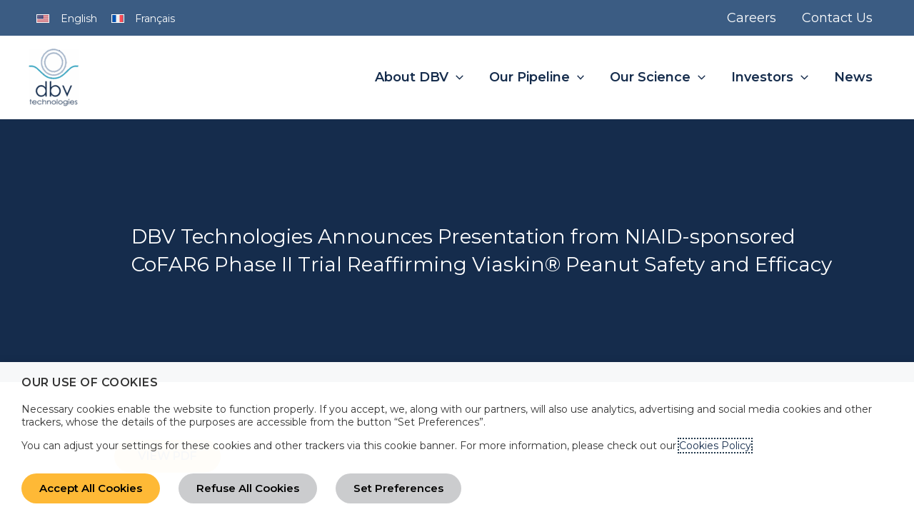

--- FILE ---
content_type: text/html; charset=UTF-8
request_url: https://dbv-technologies.com/press_releases/dbv-technologies-announces-presentation-from-niaid-sponsored-cofar6-phase-ii-trial-reaffirming-viaskin-peanut-safety-and-efficacy/
body_size: 35213
content:
<!DOCTYPE html>
<html lang="en-US">
<head>
<meta charset="UTF-8">
<meta name="viewport" content="width=device-width, initial-scale=1">
	<link rel="profile" href="https://gmpg.org/xfn/11"> 
	<title>DBV Technologies Announces Presentation from NIAID-sponsored CoFAR6 Phase II Trial Reaffirming Viaskin® Peanut Safety and Efficacy | DBV Technologies</title>
<meta name='robots' content='max-image-preview:large' />
<link rel="alternate" hreflang="en" href="https://dbv-technologies.com/press_releases/dbv-technologies-announces-presentation-from-niaid-sponsored-cofar6-phase-ii-trial-reaffirming-viaskin-peanut-safety-and-efficacy/" />
<link rel="alternate" hreflang="x-default" href="https://dbv-technologies.com/press_releases/dbv-technologies-announces-presentation-from-niaid-sponsored-cofar6-phase-ii-trial-reaffirming-viaskin-peanut-safety-and-efficacy/" />
<link rel='dns-prefetch' href='//fonts.googleapis.com' />
<link rel='dns-prefetch' href='//b3011961.smushcdn.com' />
<link href='http://fonts.googleapis.com' rel='preconnect' />
<link href='//fonts.gstatic.com' crossorigin='' rel='preconnect' />
<link rel="alternate" type="application/rss+xml" title="DBV Technologies &raquo; Feed" href="https://dbv-technologies.com/feed/" />
<link rel="alternate" type="application/rss+xml" title="DBV Technologies &raquo; Comments Feed" href="https://dbv-technologies.com/comments/feed/" />
<link rel="alternate" title="oEmbed (JSON)" type="application/json+oembed" href="https://dbv-technologies.com/wp-json/oembed/1.0/embed?url=https%3A%2F%2Fdbv-technologies.com%2Fpress_releases%2Fdbv-technologies-announces-presentation-from-niaid-sponsored-cofar6-phase-ii-trial-reaffirming-viaskin-peanut-safety-and-efficacy%2F" />
<link rel="alternate" title="oEmbed (XML)" type="text/xml+oembed" href="https://dbv-technologies.com/wp-json/oembed/1.0/embed?url=https%3A%2F%2Fdbv-technologies.com%2Fpress_releases%2Fdbv-technologies-announces-presentation-from-niaid-sponsored-cofar6-phase-ii-trial-reaffirming-viaskin-peanut-safety-and-efficacy%2F&#038;format=xml" />
		<style>
			.lazyload,
			.lazyloading {
				max-width: 100%;
			}
		</style>
		<style id='wp-img-auto-sizes-contain-inline-css'>
img:is([sizes=auto i],[sizes^="auto," i]){contain-intrinsic-size:3000px 1500px}
/*# sourceURL=wp-img-auto-sizes-contain-inline-css */
</style>
<link rel='stylesheet' id='wp-block-library-css' href='https://dbv-technologies.com/wp-includes/css/dist/block-library/style.min.css?ver=6.9' media='all' />
<link rel='stylesheet' id='astra-theme-css-css' href='https://dbv-technologies.com/wp-content/themes/astra/assets/css/minified/main.min.css?ver=4.11.18' media='all' />
<style id='astra-theme-css-inline-css'>
:root{--ast-post-nav-space:0;--ast-container-default-xlg-padding:3em;--ast-container-default-lg-padding:3em;--ast-container-default-slg-padding:2em;--ast-container-default-md-padding:3em;--ast-container-default-sm-padding:3em;--ast-container-default-xs-padding:2.4em;--ast-container-default-xxs-padding:1.8em;--ast-code-block-background:#ECEFF3;--ast-comment-inputs-background:#F9FAFB;--ast-normal-container-width:1200px;--ast-narrow-container-width:750px;--ast-blog-title-font-weight:normal;--ast-blog-meta-weight:inherit;--ast-global-color-primary:var(--ast-global-color-5);--ast-global-color-secondary:var(--ast-global-color-4);--ast-global-color-alternate-background:var(--ast-global-color-7);--ast-global-color-subtle-background:var(--ast-global-color-6);--ast-bg-style-guide:var( --ast-global-color-secondary,--ast-global-color-5 );--ast-shadow-style-guide:0px 0px 4px 0 #00000057;--ast-global-dark-bg-style:#fff;--ast-global-dark-lfs:#fbfbfb;--ast-widget-bg-color:#fafafa;--ast-wc-container-head-bg-color:#fbfbfb;--ast-title-layout-bg:#eeeeee;--ast-search-border-color:#e7e7e7;--ast-lifter-hover-bg:#e6e6e6;--ast-gallery-block-color:#000;--srfm-color-input-label:var(--ast-global-color-2);}html{font-size:112.5%;}a{color:var(--ast-global-color-3);}a:hover,a:focus{color:var(--ast-global-color-1);}body,button,input,select,textarea,.ast-button,.ast-custom-button{font-family:'Montserrat',sans-serif;font-weight:inherit;font-size:18px;font-size:1rem;}blockquote{color:var(--ast-global-color-1);}h1,h2,h3,h4,h5,h6,.entry-content :where(h1,h2,h3,h4,h5,h6),.site-title,.site-title a{font-family:'Montserrat',sans-serif;font-weight:600;}.site-title{font-size:35px;font-size:1.9444444444444rem;display:none;}header .custom-logo-link img{max-width:70px;width:70px;}.astra-logo-svg{width:70px;}.site-header .site-description{font-size:15px;font-size:0.83333333333333rem;display:none;}.entry-title{font-size:30px;font-size:1.6666666666667rem;}.archive .ast-article-post .ast-article-inner,.blog .ast-article-post .ast-article-inner,.archive .ast-article-post .ast-article-inner:hover,.blog .ast-article-post .ast-article-inner:hover{overflow:hidden;}h1,.entry-content :where(h1){font-size:42px;font-size:2.3333333333333rem;font-weight:300;font-family:'Montserrat',sans-serif;line-height:1.4em;}h2,.entry-content :where(h2){font-size:32px;font-size:1.7777777777778rem;font-weight:300;font-family:'Montserrat',sans-serif;line-height:1.3em;}h3,.entry-content :where(h3){font-size:24px;font-size:1.3333333333333rem;font-weight:600;font-family:'Montserrat',sans-serif;line-height:1.3em;}h4,.entry-content :where(h4){font-size:20px;font-size:1.1111111111111rem;line-height:1.2em;font-weight:600;font-family:'Montserrat',sans-serif;}h5,.entry-content :where(h5){font-size:18px;font-size:1rem;line-height:1.2em;font-weight:600;font-family:'Montserrat',sans-serif;}h6,.entry-content :where(h6){font-size:15px;font-size:0.83333333333333rem;line-height:1.25em;font-weight:600;font-family:'Montserrat',sans-serif;}::selection{background-color:var(--ast-global-color-1);color:#ffffff;}body,h1,h2,h3,h4,h5,h6,.entry-title a,.entry-content :where(h1,h2,h3,h4,h5,h6){color:var(--ast-global-color-1);}.tagcloud a:hover,.tagcloud a:focus,.tagcloud a.current-item{color:#000000;border-color:var(--ast-global-color-3);background-color:var(--ast-global-color-3);}input:focus,input[type="text"]:focus,input[type="email"]:focus,input[type="url"]:focus,input[type="password"]:focus,input[type="reset"]:focus,input[type="search"]:focus,textarea:focus{border-color:var(--ast-global-color-3);}input[type="radio"]:checked,input[type=reset],input[type="checkbox"]:checked,input[type="checkbox"]:hover:checked,input[type="checkbox"]:focus:checked,input[type=range]::-webkit-slider-thumb{border-color:var(--ast-global-color-3);background-color:var(--ast-global-color-3);box-shadow:none;}.site-footer a:hover + .post-count,.site-footer a:focus + .post-count{background:var(--ast-global-color-3);border-color:var(--ast-global-color-3);}.single .nav-links .nav-previous,.single .nav-links .nav-next{color:var(--ast-global-color-3);}.entry-meta,.entry-meta *{line-height:1.45;color:var(--ast-global-color-3);}.entry-meta a:not(.ast-button):hover,.entry-meta a:not(.ast-button):hover *,.entry-meta a:not(.ast-button):focus,.entry-meta a:not(.ast-button):focus *,.page-links > .page-link,.page-links .page-link:hover,.post-navigation a:hover{color:var(--ast-global-color-1);}#cat option,.secondary .calendar_wrap thead a,.secondary .calendar_wrap thead a:visited{color:var(--ast-global-color-3);}.secondary .calendar_wrap #today,.ast-progress-val span{background:var(--ast-global-color-3);}.secondary a:hover + .post-count,.secondary a:focus + .post-count{background:var(--ast-global-color-3);border-color:var(--ast-global-color-3);}.calendar_wrap #today > a{color:#000000;}.page-links .page-link,.single .post-navigation a{color:var(--ast-global-color-3);}.ast-search-menu-icon .search-form button.search-submit{padding:0 4px;}.ast-search-menu-icon form.search-form{padding-right:0;}.ast-search-menu-icon.slide-search input.search-field{width:0;}.ast-header-search .ast-search-menu-icon.ast-dropdown-active .search-form,.ast-header-search .ast-search-menu-icon.ast-dropdown-active .search-field:focus{transition:all 0.2s;}.search-form input.search-field:focus{outline:none;}.ast-archive-title{color:var(--ast-global-color-2);}.widget-title,.widget .wp-block-heading{font-size:25px;font-size:1.3888888888889rem;color:var(--ast-global-color-2);}.single .ast-author-details .author-title{color:var(--ast-global-color-1);}.ast-single-post .entry-content a,.ast-comment-content a:not(.ast-comment-edit-reply-wrap a){text-decoration:underline;}.ast-single-post .wp-block-button .wp-block-button__link,.ast-single-post .elementor-widget-button .elementor-button,.ast-single-post .entry-content .uagb-tab a,.ast-single-post .entry-content .uagb-ifb-cta a,.ast-single-post .entry-content .wp-block-uagb-buttons a,.ast-single-post .entry-content .uabb-module-content a,.ast-single-post .entry-content .uagb-post-grid a,.ast-single-post .entry-content .uagb-timeline a,.ast-single-post .entry-content .uagb-toc__wrap a,.ast-single-post .entry-content .uagb-taxomony-box a,.entry-content .wp-block-latest-posts > li > a,.ast-single-post .entry-content .wp-block-file__button,a.ast-post-filter-single,.ast-single-post .wp-block-buttons .wp-block-button.is-style-outline .wp-block-button__link,.ast-single-post .ast-comment-content .comment-reply-link,.ast-single-post .ast-comment-content .comment-edit-link{text-decoration:none;}.ast-search-menu-icon.slide-search a:focus-visible:focus-visible,.astra-search-icon:focus-visible,#close:focus-visible,a:focus-visible,.ast-menu-toggle:focus-visible,.site .skip-link:focus-visible,.wp-block-loginout input:focus-visible,.wp-block-search.wp-block-search__button-inside .wp-block-search__inside-wrapper,.ast-header-navigation-arrow:focus-visible,.ast-orders-table__row .ast-orders-table__cell:focus-visible,a#ast-apply-coupon:focus-visible,#ast-apply-coupon:focus-visible,#close:focus-visible,.button.search-submit:focus-visible,#search_submit:focus,.normal-search:focus-visible,.ast-header-account-wrap:focus-visible,.astra-cart-drawer-close:focus,.ast-single-variation:focus,.ast-button:focus{outline-style:dotted;outline-color:inherit;outline-width:thin;}input:focus,input[type="text"]:focus,input[type="email"]:focus,input[type="url"]:focus,input[type="password"]:focus,input[type="reset"]:focus,input[type="search"]:focus,input[type="number"]:focus,textarea:focus,.wp-block-search__input:focus,[data-section="section-header-mobile-trigger"] .ast-button-wrap .ast-mobile-menu-trigger-minimal:focus,.ast-mobile-popup-drawer.active .menu-toggle-close:focus,#ast-scroll-top:focus,#coupon_code:focus,#ast-coupon-code:focus{border-style:dotted;border-color:inherit;border-width:thin;}input{outline:none;}.site-logo-img img{ transition:all 0.2s linear;}body .ast-oembed-container *{position:absolute;top:0;width:100%;height:100%;left:0;}body .wp-block-embed-pocket-casts .ast-oembed-container *{position:unset;}.ast-single-post-featured-section + article {margin-top: 2em;}.site-content .ast-single-post-featured-section img {width: 100%;overflow: hidden;object-fit: cover;}.site > .ast-single-related-posts-container {margin-top: 0;}@media (min-width: 1025px) {.ast-desktop .ast-container--narrow {max-width: var(--ast-narrow-container-width);margin: 0 auto;}}.ast-page-builder-template .hentry {margin: 0;}.ast-page-builder-template .site-content > .ast-container {max-width: 100%;padding: 0;}.ast-page-builder-template .site .site-content #primary {padding: 0;margin: 0;}.ast-page-builder-template .no-results {text-align: center;margin: 4em auto;}.ast-page-builder-template .ast-pagination {padding: 2em;}.ast-page-builder-template .entry-header.ast-no-title.ast-no-thumbnail {margin-top: 0;}.ast-page-builder-template .entry-header.ast-header-without-markup {margin-top: 0;margin-bottom: 0;}.ast-page-builder-template .entry-header.ast-no-title.ast-no-meta {margin-bottom: 0;}.ast-page-builder-template.single .post-navigation {padding-bottom: 2em;}.ast-page-builder-template.single-post .site-content > .ast-container {max-width: 100%;}.ast-page-builder-template .entry-header {margin-top: 2em;margin-left: auto;margin-right: auto;}.ast-single-post.ast-page-builder-template .site-main > article {padding-top: 2em;padding-left: 20px;padding-right: 20px;}.ast-page-builder-template .ast-archive-description {margin: 2em auto 0;padding-left: 20px;padding-right: 20px;}.ast-page-builder-template .ast-row {margin-left: 0;margin-right: 0;}.single.ast-page-builder-template .entry-header + .entry-content,.single.ast-page-builder-template .ast-single-entry-banner + .site-content article .entry-content {margin-bottom: 2em;}@media(min-width: 1024px) {.ast-page-builder-template.archive.ast-right-sidebar .ast-row article,.ast-page-builder-template.archive.ast-left-sidebar .ast-row article {padding-left: 0;padding-right: 0;}}@media (max-width:1024.9px){#ast-desktop-header{display:none;}}@media (min-width:1025px){#ast-mobile-header{display:none;}}@media( max-width: 420px ) {.single .nav-links .nav-previous,.single .nav-links .nav-next {width: 100%;text-align: center;}}.wp-block-buttons.aligncenter{justify-content:center;}@media (max-width:1024px){.ast-theme-transparent-header #primary,.ast-theme-transparent-header #secondary{padding:0;}}@media (max-width:1024px){.ast-plain-container.ast-no-sidebar #primary{padding:0;}}.ast-plain-container.ast-no-sidebar #primary{margin-top:0;margin-bottom:0;}@media (min-width:1200px){.ast-plain-container.ast-no-sidebar #primary{margin-top:60px;margin-bottom:60px;}}.wp-block-button.is-style-outline .wp-block-button__link{border-color:var(--ast-global-color-4);border-top-width:0px;border-right-width:0px;border-bottom-width:0px;border-left-width:0px;}div.wp-block-button.is-style-outline > .wp-block-button__link:not(.has-text-color),div.wp-block-button.wp-block-button__link.is-style-outline:not(.has-text-color){color:var(--ast-global-color-4);}.wp-block-button.is-style-outline .wp-block-button__link:hover,.wp-block-buttons .wp-block-button.is-style-outline .wp-block-button__link:focus,.wp-block-buttons .wp-block-button.is-style-outline > .wp-block-button__link:not(.has-text-color):hover,.wp-block-buttons .wp-block-button.wp-block-button__link.is-style-outline:not(.has-text-color):hover{color:var(--ast-global-color-1);background-color:var(--ast-global-color-5);border-color:var(--ast-global-color-5);}.post-page-numbers.current .page-link,.ast-pagination .page-numbers.current{color:#ffffff;border-color:var(--ast-global-color-1);background-color:var(--ast-global-color-1);}.wp-block-button.is-style-outline .wp-block-button__link{border-top-width:0px;border-right-width:0px;border-bottom-width:0px;border-left-width:0px;}.wp-block-button.is-style-outline .wp-block-button__link.wp-element-button,.ast-outline-button{border-color:var(--ast-global-color-4);font-family:inherit;font-weight:600;font-size:16px;font-size:0.88888888888889rem;line-height:1em;text-transform:uppercase;border-top-left-radius:30px;border-top-right-radius:30px;border-bottom-right-radius:30px;border-bottom-left-radius:30px;}.wp-block-buttons .wp-block-button.is-style-outline > .wp-block-button__link:not(.has-text-color),.wp-block-buttons .wp-block-button.wp-block-button__link.is-style-outline:not(.has-text-color),.ast-outline-button{color:var(--ast-global-color-4);}.wp-block-button.is-style-outline .wp-block-button__link:hover,.wp-block-buttons .wp-block-button.is-style-outline .wp-block-button__link:focus,.wp-block-buttons .wp-block-button.is-style-outline > .wp-block-button__link:not(.has-text-color):hover,.wp-block-buttons .wp-block-button.wp-block-button__link.is-style-outline:not(.has-text-color):hover,.ast-outline-button:hover,.ast-outline-button:focus,.wp-block-uagb-buttons-child .uagb-buttons-repeater.ast-outline-button:hover,.wp-block-uagb-buttons-child .uagb-buttons-repeater.ast-outline-button:focus{color:var(--ast-global-color-1);background-color:var(--ast-global-color-5);border-color:var(--ast-global-color-5);}.wp-block-button .wp-block-button__link.wp-element-button.is-style-outline:not(.has-background),.wp-block-button.is-style-outline>.wp-block-button__link.wp-element-button:not(.has-background),.ast-outline-button{background-color:var(--ast-global-color-4);}.entry-content[data-ast-blocks-layout] > figure{margin-bottom:1em;}h1.widget-title{font-weight:300;}h2.widget-title{font-weight:300;}h3.widget-title{font-weight:600;}.elementor-widget-container .elementor-loop-container .e-loop-item[data-elementor-type="loop-item"]{width:100%;}#page{display:flex;flex-direction:column;min-height:100vh;}.ast-404-layout-1 h1.page-title{color:var(--ast-global-color-2);}.single .post-navigation a{line-height:1em;height:inherit;}.error-404 .page-sub-title{font-size:1.5rem;font-weight:inherit;}.search .site-content .content-area .search-form{margin-bottom:0;}#page .site-content{flex-grow:1;}.widget{margin-bottom:1.25em;}#secondary li{line-height:1.5em;}#secondary .wp-block-group h2{margin-bottom:0.7em;}#secondary h2{font-size:1.7rem;}.ast-separate-container .ast-article-post,.ast-separate-container .ast-article-single,.ast-separate-container .comment-respond{padding:3em;}.ast-separate-container .ast-article-single .ast-article-single{padding:0;}.ast-article-single .wp-block-post-template-is-layout-grid{padding-left:0;}.ast-separate-container .comments-title,.ast-narrow-container .comments-title{padding:1.5em 2em;}.ast-page-builder-template .comment-form-textarea,.ast-comment-formwrap .ast-grid-common-col{padding:0;}.ast-comment-formwrap{padding:0;display:inline-flex;column-gap:20px;width:100%;margin-left:0;margin-right:0;}.comments-area textarea#comment:focus,.comments-area textarea#comment:active,.comments-area .ast-comment-formwrap input[type="text"]:focus,.comments-area .ast-comment-formwrap input[type="text"]:active {box-shadow:none;outline:none;}.archive.ast-page-builder-template .entry-header{margin-top:2em;}.ast-page-builder-template .ast-comment-formwrap{width:100%;}.entry-title{margin-bottom:0.5em;}.ast-archive-description p{font-size:inherit;font-weight:inherit;line-height:inherit;}.ast-separate-container .ast-comment-list li.depth-1,.hentry{margin-bottom:2em;}@media (min-width:1024px){.ast-left-sidebar.ast-page-builder-template #secondary,.archive.ast-right-sidebar.ast-page-builder-template .site-main{padding-left:20px;padding-right:20px;}}@media (max-width:767px){.ast-comment-formwrap.ast-row{column-gap:10px;display:inline-block;}#ast-commentform .ast-grid-common-col{position:relative;width:100%;}}@media (min-width:1201px){.ast-separate-container .ast-article-post,.ast-separate-container .ast-article-single,.ast-separate-container .ast-author-box,.ast-separate-container .ast-404-layout-1,.ast-separate-container .no-results{padding:3em;}}@media (max-width:1024px){.ast-left-sidebar #content > .ast-container{display:flex;flex-direction:column-reverse;width:100%;}}@media (min-width:1025px){.ast-separate-container.ast-right-sidebar #primary,.ast-separate-container.ast-left-sidebar #primary{border:0;}.search-no-results.ast-separate-container #primary{margin-bottom:4em;}}.elementor-widget-button .elementor-button{border-style:solid;text-decoration:none;border-top-width:0px;border-right-width:0px;border-left-width:0px;border-bottom-width:0px;}body .elementor-button.elementor-size-sm,body .elementor-button.elementor-size-xs,body .elementor-button.elementor-size-md,body .elementor-button.elementor-size-lg,body .elementor-button.elementor-size-xl,body .elementor-button{border-top-left-radius:30px;border-top-right-radius:30px;border-bottom-right-radius:30px;border-bottom-left-radius:30px;padding-top:15px;padding-right:33px;padding-bottom:15px;padding-left:33px;}.elementor-widget-button .elementor-button{border-color:var(--ast-global-color-4);background-color:var(--ast-global-color-4);}.elementor-widget-button .elementor-button:hover,.elementor-widget-button .elementor-button:focus{color:var(--ast-global-color-1);background-color:var(--ast-global-color-5);border-color:var(--ast-global-color-5);}.wp-block-button .wp-block-button__link ,.elementor-widget-button .elementor-button,.elementor-widget-button .elementor-button:visited{color:var(--ast-global-color-1);}.elementor-widget-button .elementor-button{font-weight:600;font-size:16px;font-size:0.88888888888889rem;line-height:1em;text-transform:uppercase;}body .elementor-button.elementor-size-sm,body .elementor-button.elementor-size-xs,body .elementor-button.elementor-size-md,body .elementor-button.elementor-size-lg,body .elementor-button.elementor-size-xl,body .elementor-button{font-size:16px;font-size:0.88888888888889rem;}.wp-block-button .wp-block-button__link:hover,.wp-block-button .wp-block-button__link:focus{color:var(--ast-global-color-1);background-color:var(--ast-global-color-5);border-color:var(--ast-global-color-5);}.elementor-widget-heading h1.elementor-heading-title{line-height:1.4em;}.elementor-widget-heading h2.elementor-heading-title{line-height:1.3em;}.elementor-widget-heading h3.elementor-heading-title{line-height:1.3em;}.elementor-widget-heading h4.elementor-heading-title{line-height:1.2em;}.elementor-widget-heading h5.elementor-heading-title{line-height:1.2em;}.elementor-widget-heading h6.elementor-heading-title{line-height:1.25em;}.wp-block-button .wp-block-button__link,.wp-block-search .wp-block-search__button,body .wp-block-file .wp-block-file__button{border-style:solid;border-top-width:0px;border-right-width:0px;border-left-width:0px;border-bottom-width:0px;border-color:var(--ast-global-color-4);background-color:var(--ast-global-color-4);color:var(--ast-global-color-1);font-family:inherit;font-weight:600;line-height:1em;text-transform:uppercase;font-size:16px;font-size:0.88888888888889rem;border-top-left-radius:30px;border-top-right-radius:30px;border-bottom-right-radius:30px;border-bottom-left-radius:30px;padding-top:15px;padding-right:33px;padding-bottom:15px;padding-left:33px;}.menu-toggle,button,.ast-button,.ast-custom-button,.button,input#submit,input[type="button"],input[type="submit"],input[type="reset"],form[CLASS*="wp-block-search__"].wp-block-search .wp-block-search__inside-wrapper .wp-block-search__button,body .wp-block-file .wp-block-file__button,.search .search-submit{border-style:solid;border-top-width:0px;border-right-width:0px;border-left-width:0px;border-bottom-width:0px;color:var(--ast-global-color-1);border-color:var(--ast-global-color-4);background-color:var(--ast-global-color-4);padding-top:15px;padding-right:33px;padding-bottom:15px;padding-left:33px;font-family:inherit;font-weight:600;font-size:16px;font-size:0.88888888888889rem;line-height:1em;text-transform:uppercase;border-top-left-radius:30px;border-top-right-radius:30px;border-bottom-right-radius:30px;border-bottom-left-radius:30px;}button:focus,.menu-toggle:hover,button:hover,.ast-button:hover,.ast-custom-button:hover .button:hover,.ast-custom-button:hover ,input[type=reset]:hover,input[type=reset]:focus,input#submit:hover,input#submit:focus,input[type="button"]:hover,input[type="button"]:focus,input[type="submit"]:hover,input[type="submit"]:focus,form[CLASS*="wp-block-search__"].wp-block-search .wp-block-search__inside-wrapper .wp-block-search__button:hover,form[CLASS*="wp-block-search__"].wp-block-search .wp-block-search__inside-wrapper .wp-block-search__button:focus,body .wp-block-file .wp-block-file__button:hover,body .wp-block-file .wp-block-file__button:focus{color:var(--ast-global-color-1);background-color:var(--ast-global-color-5);border-color:var(--ast-global-color-5);}form[CLASS*="wp-block-search__"].wp-block-search .wp-block-search__inside-wrapper .wp-block-search__button.has-icon{padding-top:calc(15px - 3px);padding-right:calc(33px - 3px);padding-bottom:calc(15px - 3px);padding-left:calc(33px - 3px);}@media (max-width:1024px){.ast-mobile-header-stack .main-header-bar .ast-search-menu-icon{display:inline-block;}.ast-header-break-point.ast-header-custom-item-outside .ast-mobile-header-stack .main-header-bar .ast-search-icon{margin:0;}.ast-comment-avatar-wrap img{max-width:2.5em;}.ast-comment-meta{padding:0 1.8888em 1.3333em;}.ast-separate-container .ast-comment-list li.depth-1{padding:1.5em 2.14em;}.ast-separate-container .comment-respond{padding:2em 2.14em;}}@media (min-width:767px){.ast-container{max-width:100%;}}@media (max-width:767px){.ast-separate-container .ast-article-post,.ast-separate-container .ast-article-single,.ast-separate-container .comments-title,.ast-separate-container .ast-archive-description{padding:1.5em 1em;}.ast-separate-container #content .ast-container{padding-left:0.54em;padding-right:0.54em;}.ast-separate-container .ast-comment-list .bypostauthor{padding:.5em;}.ast-search-menu-icon.ast-dropdown-active .search-field{width:170px;}} #ast-mobile-header .ast-site-header-cart-li a{pointer-events:none;}@media (min-width:768px){.ast-page-builder-template .comments-area,.single.ast-page-builder-template .entry-header,.single.ast-page-builder-template .post-navigation,.single.ast-page-builder-template .ast-single-related-posts-container{max-width:1240px;margin-left:auto;margin-right:auto;}}@media (max-width:1024px){.site-title{display:none;}.site-header .site-description{display:none;}h1,.entry-content :where(h1){font-size:30px;}h2,.entry-content :where(h2){font-size:25px;}h3,.entry-content :where(h3){font-size:20px;}}@media (max-width:767px){.site-title{display:none;}.site-header .site-description{display:none;}h1,.entry-content :where(h1){font-size:30px;}h2,.entry-content :where(h2){font-size:25px;}h3,.entry-content :where(h3){font-size:20px;}body,.ast-separate-container{background-color:var(--ast-global-color-7);background-image:none;}}@media (max-width:1024px){html{font-size:102.6%;}}@media (max-width:767px){html{font-size:102.6%;}}@media (min-width:1025px){.ast-container{max-width:1240px;}}@media (min-width:1025px){.site-content .ast-container{display:flex;}}@media (max-width:1024px){.site-content .ast-container{flex-direction:column;}}@media (min-width:1025px){.main-header-menu .sub-menu .menu-item.ast-left-align-sub-menu:hover > .sub-menu,.main-header-menu .sub-menu .menu-item.ast-left-align-sub-menu.focus > .sub-menu{margin-left:-0px;}}.site .comments-area{padding-bottom:3em;}.wp-block-file {display: flex;align-items: center;flex-wrap: wrap;justify-content: space-between;}.wp-block-pullquote {border: none;}.wp-block-pullquote blockquote::before {content: "\201D";font-family: "Helvetica",sans-serif;display: flex;transform: rotate( 180deg );font-size: 6rem;font-style: normal;line-height: 1;font-weight: bold;align-items: center;justify-content: center;}.has-text-align-right > blockquote::before {justify-content: flex-start;}.has-text-align-left > blockquote::before {justify-content: flex-end;}figure.wp-block-pullquote.is-style-solid-color blockquote {max-width: 100%;text-align: inherit;}:root {--wp--custom--ast-default-block-top-padding: 100px;--wp--custom--ast-default-block-right-padding: 80px;--wp--custom--ast-default-block-bottom-padding: 100px;--wp--custom--ast-default-block-left-padding: 80px;--wp--custom--ast-container-width: 1200px;--wp--custom--ast-content-width-size: 1200px;--wp--custom--ast-wide-width-size: calc(1200px + var(--wp--custom--ast-default-block-left-padding) + var(--wp--custom--ast-default-block-right-padding));}.ast-narrow-container {--wp--custom--ast-content-width-size: 750px;--wp--custom--ast-wide-width-size: 750px;}@media(max-width: 1024px) {:root {--wp--custom--ast-default-block-top-padding: 50px;--wp--custom--ast-default-block-right-padding: 50px;--wp--custom--ast-default-block-bottom-padding: 50px;--wp--custom--ast-default-block-left-padding: 50px;}}@media(max-width: 767px) {:root {--wp--custom--ast-default-block-top-padding: 50px;--wp--custom--ast-default-block-right-padding: 30px;--wp--custom--ast-default-block-bottom-padding: 50px;--wp--custom--ast-default-block-left-padding: 30px;}}.entry-content > .wp-block-group,.entry-content > .wp-block-cover,.entry-content > .wp-block-columns {padding-top: var(--wp--custom--ast-default-block-top-padding);padding-right: var(--wp--custom--ast-default-block-right-padding);padding-bottom: var(--wp--custom--ast-default-block-bottom-padding);padding-left: var(--wp--custom--ast-default-block-left-padding);}.ast-plain-container.ast-no-sidebar .entry-content > .alignfull,.ast-page-builder-template .ast-no-sidebar .entry-content > .alignfull {margin-left: calc( -50vw + 50%);margin-right: calc( -50vw + 50%);max-width: 100vw;width: 100vw;}.ast-plain-container.ast-no-sidebar .entry-content .alignfull .alignfull,.ast-page-builder-template.ast-no-sidebar .entry-content .alignfull .alignfull,.ast-plain-container.ast-no-sidebar .entry-content .alignfull .alignwide,.ast-page-builder-template.ast-no-sidebar .entry-content .alignfull .alignwide,.ast-plain-container.ast-no-sidebar .entry-content .alignwide .alignfull,.ast-page-builder-template.ast-no-sidebar .entry-content .alignwide .alignfull,.ast-plain-container.ast-no-sidebar .entry-content .alignwide .alignwide,.ast-page-builder-template.ast-no-sidebar .entry-content .alignwide .alignwide,.ast-plain-container.ast-no-sidebar .entry-content .wp-block-column .alignfull,.ast-page-builder-template.ast-no-sidebar .entry-content .wp-block-column .alignfull,.ast-plain-container.ast-no-sidebar .entry-content .wp-block-column .alignwide,.ast-page-builder-template.ast-no-sidebar .entry-content .wp-block-column .alignwide {margin-left: auto;margin-right: auto;width: 100%;}[data-ast-blocks-layout] .wp-block-separator:not(.is-style-dots) {height: 0;}[data-ast-blocks-layout] .wp-block-separator {margin: 20px auto;}[data-ast-blocks-layout] .wp-block-separator:not(.is-style-wide):not(.is-style-dots) {max-width: 100px;}[data-ast-blocks-layout] .wp-block-separator.has-background {padding: 0;}.entry-content[data-ast-blocks-layout] > * {max-width: var(--wp--custom--ast-content-width-size);margin-left: auto;margin-right: auto;}.entry-content[data-ast-blocks-layout] > .alignwide {max-width: var(--wp--custom--ast-wide-width-size);}.entry-content[data-ast-blocks-layout] .alignfull {max-width: none;}.entry-content .wp-block-columns {margin-bottom: 0;}blockquote {margin: 1.5em;border-color: rgba(0,0,0,0.05);}.wp-block-quote:not(.has-text-align-right):not(.has-text-align-center) {border-left: 5px solid rgba(0,0,0,0.05);}.has-text-align-right > blockquote,blockquote.has-text-align-right {border-right: 5px solid rgba(0,0,0,0.05);}.has-text-align-left > blockquote,blockquote.has-text-align-left {border-left: 5px solid rgba(0,0,0,0.05);}.wp-block-site-tagline,.wp-block-latest-posts .read-more {margin-top: 15px;}.wp-block-loginout p label {display: block;}.wp-block-loginout p:not(.login-remember):not(.login-submit) input {width: 100%;}.wp-block-loginout input:focus {border-color: transparent;}.wp-block-loginout input:focus {outline: thin dotted;}.entry-content .wp-block-media-text .wp-block-media-text__content {padding: 0 0 0 8%;}.entry-content .wp-block-media-text.has-media-on-the-right .wp-block-media-text__content {padding: 0 8% 0 0;}.entry-content .wp-block-media-text.has-background .wp-block-media-text__content {padding: 8%;}.entry-content .wp-block-cover:not([class*="background-color"]):not(.has-text-color.has-link-color) .wp-block-cover__inner-container,.entry-content .wp-block-cover:not([class*="background-color"]) .wp-block-cover-image-text,.entry-content .wp-block-cover:not([class*="background-color"]) .wp-block-cover-text,.entry-content .wp-block-cover-image:not([class*="background-color"]) .wp-block-cover__inner-container,.entry-content .wp-block-cover-image:not([class*="background-color"]) .wp-block-cover-image-text,.entry-content .wp-block-cover-image:not([class*="background-color"]) .wp-block-cover-text {color: var(--ast-global-color-primary,var(--ast-global-color-5));}.wp-block-loginout .login-remember input {width: 1.1rem;height: 1.1rem;margin: 0 5px 4px 0;vertical-align: middle;}.wp-block-latest-posts > li > *:first-child,.wp-block-latest-posts:not(.is-grid) > li:first-child {margin-top: 0;}.entry-content > .wp-block-buttons,.entry-content > .wp-block-uagb-buttons {margin-bottom: 1.5em;}.wp-block-search__inside-wrapper .wp-block-search__input {padding: 0 10px;color: var(--ast-global-color-3);background: var(--ast-global-color-primary,var(--ast-global-color-5));border-color: var(--ast-border-color);}.wp-block-latest-posts .read-more {margin-bottom: 1.5em;}.wp-block-search__no-button .wp-block-search__inside-wrapper .wp-block-search__input {padding-top: 5px;padding-bottom: 5px;}.wp-block-latest-posts .wp-block-latest-posts__post-date,.wp-block-latest-posts .wp-block-latest-posts__post-author {font-size: 1rem;}.wp-block-latest-posts > li > *,.wp-block-latest-posts:not(.is-grid) > li {margin-top: 12px;margin-bottom: 12px;}.ast-page-builder-template .entry-content[data-ast-blocks-layout] > .alignwide:where(:not(.uagb-is-root-container):not(.spectra-is-root-container)) > * {max-width: var(--wp--custom--ast-wide-width-size);}.ast-page-builder-template .entry-content[data-ast-blocks-layout] > .inherit-container-width > *,.ast-page-builder-template .entry-content[data-ast-blocks-layout] > *:not(.wp-block-group):where(:not(.uagb-is-root-container):not(.spectra-is-root-container)) > *,.entry-content[data-ast-blocks-layout] > .wp-block-cover .wp-block-cover__inner-container {max-width: var(--wp--custom--ast-content-width-size) ;margin-left: auto;margin-right: auto;}.ast-page-builder-template .entry-content[data-ast-blocks-layout] > *,.ast-page-builder-template .entry-content[data-ast-blocks-layout] > .alignfull:where(:not(.wp-block-group):not(.uagb-is-root-container):not(.spectra-is-root-container)) > * {max-width: none;}.entry-content[data-ast-blocks-layout] .wp-block-cover:not(.alignleft):not(.alignright) {width: auto;}@media(max-width: 1200px) {.ast-separate-container .entry-content > .alignfull,.ast-separate-container .entry-content[data-ast-blocks-layout] > .alignwide,.ast-plain-container .entry-content[data-ast-blocks-layout] > .alignwide,.ast-plain-container .entry-content .alignfull {margin-left: calc(-1 * min(var(--ast-container-default-xlg-padding),20px)) ;margin-right: calc(-1 * min(var(--ast-container-default-xlg-padding),20px));}}@media(min-width: 1201px) {.ast-separate-container .entry-content > .alignfull {margin-left: calc(-1 * var(--ast-container-default-xlg-padding) );margin-right: calc(-1 * var(--ast-container-default-xlg-padding) );}.ast-separate-container .entry-content[data-ast-blocks-layout] > .alignwide,.ast-plain-container .entry-content[data-ast-blocks-layout] > .alignwide {margin-left: calc(-1 * var(--wp--custom--ast-default-block-left-padding) );margin-right: calc(-1 * var(--wp--custom--ast-default-block-right-padding) );}}@media(min-width: 1024px) {.ast-separate-container .entry-content .wp-block-group.alignwide:not(.inherit-container-width) > :where(:not(.alignleft):not(.alignright)),.ast-plain-container .entry-content .wp-block-group.alignwide:not(.inherit-container-width) > :where(:not(.alignleft):not(.alignright)) {max-width: calc( var(--wp--custom--ast-content-width-size) + 80px );}.ast-plain-container.ast-right-sidebar .entry-content[data-ast-blocks-layout] .alignfull,.ast-plain-container.ast-left-sidebar .entry-content[data-ast-blocks-layout] .alignfull {margin-left: -60px;margin-right: -60px;}}@media(min-width: 767px) {.entry-content > .alignleft {margin-right: 20px;}.entry-content > .alignright {margin-left: 20px;}}@media (max-width:767px){.wp-block-columns .wp-block-column:not(:last-child){margin-bottom:20px;}.wp-block-latest-posts{margin:0;}}@media( max-width: 600px ) {.entry-content .wp-block-media-text .wp-block-media-text__content,.entry-content .wp-block-media-text.has-media-on-the-right .wp-block-media-text__content {padding: 8% 0 0;}.entry-content .wp-block-media-text.has-background .wp-block-media-text__content {padding: 8%;}}.ast-narrow-container .site-content .wp-block-uagb-image--align-full .wp-block-uagb-image__figure {max-width: 100%;margin-left: auto;margin-right: auto;}.entry-content ul,.entry-content ol {padding: revert;margin: revert;}:root .has-ast-global-color-0-color{color:var(--ast-global-color-0);}:root .has-ast-global-color-0-background-color{background-color:var(--ast-global-color-0);}:root .wp-block-button .has-ast-global-color-0-color{color:var(--ast-global-color-0);}:root .wp-block-button .has-ast-global-color-0-background-color{background-color:var(--ast-global-color-0);}:root .has-ast-global-color-1-color{color:var(--ast-global-color-1);}:root .has-ast-global-color-1-background-color{background-color:var(--ast-global-color-1);}:root .wp-block-button .has-ast-global-color-1-color{color:var(--ast-global-color-1);}:root .wp-block-button .has-ast-global-color-1-background-color{background-color:var(--ast-global-color-1);}:root .has-ast-global-color-2-color{color:var(--ast-global-color-2);}:root .has-ast-global-color-2-background-color{background-color:var(--ast-global-color-2);}:root .wp-block-button .has-ast-global-color-2-color{color:var(--ast-global-color-2);}:root .wp-block-button .has-ast-global-color-2-background-color{background-color:var(--ast-global-color-2);}:root .has-ast-global-color-3-color{color:var(--ast-global-color-3);}:root .has-ast-global-color-3-background-color{background-color:var(--ast-global-color-3);}:root .wp-block-button .has-ast-global-color-3-color{color:var(--ast-global-color-3);}:root .wp-block-button .has-ast-global-color-3-background-color{background-color:var(--ast-global-color-3);}:root .has-ast-global-color-4-color{color:var(--ast-global-color-4);}:root .has-ast-global-color-4-background-color{background-color:var(--ast-global-color-4);}:root .wp-block-button .has-ast-global-color-4-color{color:var(--ast-global-color-4);}:root .wp-block-button .has-ast-global-color-4-background-color{background-color:var(--ast-global-color-4);}:root .has-ast-global-color-5-color{color:var(--ast-global-color-5);}:root .has-ast-global-color-5-background-color{background-color:var(--ast-global-color-5);}:root .wp-block-button .has-ast-global-color-5-color{color:var(--ast-global-color-5);}:root .wp-block-button .has-ast-global-color-5-background-color{background-color:var(--ast-global-color-5);}:root .has-ast-global-color-6-color{color:var(--ast-global-color-6);}:root .has-ast-global-color-6-background-color{background-color:var(--ast-global-color-6);}:root .wp-block-button .has-ast-global-color-6-color{color:var(--ast-global-color-6);}:root .wp-block-button .has-ast-global-color-6-background-color{background-color:var(--ast-global-color-6);}:root .has-ast-global-color-7-color{color:var(--ast-global-color-7);}:root .has-ast-global-color-7-background-color{background-color:var(--ast-global-color-7);}:root .wp-block-button .has-ast-global-color-7-color{color:var(--ast-global-color-7);}:root .wp-block-button .has-ast-global-color-7-background-color{background-color:var(--ast-global-color-7);}:root .has-ast-global-color-8-color{color:var(--ast-global-color-8);}:root .has-ast-global-color-8-background-color{background-color:var(--ast-global-color-8);}:root .wp-block-button .has-ast-global-color-8-color{color:var(--ast-global-color-8);}:root .wp-block-button .has-ast-global-color-8-background-color{background-color:var(--ast-global-color-8);}:root{--ast-global-color-0:#3b5c83;--ast-global-color-1:#152c4c;--ast-global-color-2:#007590;--ast-global-color-3:#e5710b;--ast-global-color-4:#fec13e;--ast-global-color-5:#94c1d4;--ast-global-color-6:#f1f7f9;--ast-global-color-7:#ffffff;--ast-global-color-8:#000000;}:root {--ast-border-color : var(--ast-global-color-0);}.ast-single-entry-banner {-js-display: flex;display: flex;flex-direction: column;justify-content: center;text-align: center;position: relative;background: var(--ast-title-layout-bg);}.ast-single-entry-banner[data-banner-layout="layout-1"] {max-width: 1200px;background: inherit;padding: 20px 0;}.ast-single-entry-banner[data-banner-width-type="custom"] {margin: 0 auto;width: 100%;}.ast-single-entry-banner + .site-content .entry-header {margin-bottom: 0;}.site .ast-author-avatar {--ast-author-avatar-size: ;}a.ast-underline-text {text-decoration: underline;}.ast-container > .ast-terms-link {position: relative;display: block;}a.ast-button.ast-badge-tax {padding: 4px 8px;border-radius: 3px;font-size: inherit;}header.entry-header{text-align:left;}header.entry-header .entry-title{font-weight:600;font-size:32px;font-size:1.7777777777778rem;}header.entry-header > *:not(:last-child){margin-bottom:10px;}@media (max-width:1024px){header.entry-header{text-align:left;}}@media (max-width:767px){header.entry-header{text-align:left;}}.ast-archive-entry-banner {-js-display: flex;display: flex;flex-direction: column;justify-content: center;text-align: center;position: relative;background: var(--ast-title-layout-bg);}.ast-archive-entry-banner[data-banner-width-type="custom"] {margin: 0 auto;width: 100%;}.ast-archive-entry-banner[data-banner-layout="layout-1"] {background: inherit;padding: 20px 0;text-align: left;}body.archive .ast-archive-description{max-width:1200px;width:100%;text-align:left;padding-top:3em;padding-right:3em;padding-bottom:3em;padding-left:3em;}body.archive .ast-archive-description .ast-archive-title,body.archive .ast-archive-description .ast-archive-title *{font-weight:600;font-size:32px;font-size:1.7777777777778rem;}body.archive .ast-archive-description > *:not(:last-child){margin-bottom:10px;}@media (max-width:1024px){body.archive .ast-archive-description{text-align:left;}}@media (max-width:767px){body.archive .ast-archive-description{text-align:left;}}.ast-breadcrumbs .trail-browse,.ast-breadcrumbs .trail-items,.ast-breadcrumbs .trail-items li{display:inline-block;margin:0;padding:0;border:none;background:inherit;text-indent:0;text-decoration:none;}.ast-breadcrumbs .trail-browse{font-size:inherit;font-style:inherit;font-weight:inherit;color:inherit;}.ast-breadcrumbs .trail-items{list-style:none;}.trail-items li::after{padding:0 0.3em;content:"\00bb";}.trail-items li:last-of-type::after{display:none;}h1,h2,h3,h4,h5,h6,.entry-content :where(h1,h2,h3,h4,h5,h6){color:var(--ast-global-color-2);}.entry-title a{color:var(--ast-global-color-2);}@media (max-width:1024px){.ast-builder-grid-row-container.ast-builder-grid-row-tablet-3-firstrow .ast-builder-grid-row > *:first-child,.ast-builder-grid-row-container.ast-builder-grid-row-tablet-3-lastrow .ast-builder-grid-row > *:last-child{grid-column:1 / -1;}}@media (max-width:767px){.ast-builder-grid-row-container.ast-builder-grid-row-mobile-3-firstrow .ast-builder-grid-row > *:first-child,.ast-builder-grid-row-container.ast-builder-grid-row-mobile-3-lastrow .ast-builder-grid-row > *:last-child{grid-column:1 / -1;}}.ast-builder-layout-element[data-section="title_tagline"]{display:flex;}@media (max-width:1024px){.ast-header-break-point .ast-builder-layout-element[data-section="title_tagline"]{display:flex;}}@media (max-width:767px){.ast-header-break-point .ast-builder-layout-element[data-section="title_tagline"]{display:flex;}}.ast-builder-menu-1{font-family:inherit;font-weight:600;}.ast-builder-menu-1 .menu-item > .menu-link{line-height:1.2em;color:var(--ast-global-color-1);}.ast-builder-menu-1 .menu-item > .ast-menu-toggle{color:var(--ast-global-color-1);}.ast-builder-menu-1 .menu-item:hover > .menu-link,.ast-builder-menu-1 .inline-on-mobile .menu-item:hover > .ast-menu-toggle{color:var(--ast-global-color-2);}.ast-builder-menu-1 .menu-item:hover > .ast-menu-toggle{color:var(--ast-global-color-2);}.ast-builder-menu-1 .menu-item.current-menu-item > .menu-link,.ast-builder-menu-1 .inline-on-mobile .menu-item.current-menu-item > .ast-menu-toggle,.ast-builder-menu-1 .current-menu-ancestor > .menu-link{color:var(--ast-global-color-2);}.ast-builder-menu-1 .menu-item.current-menu-item > .ast-menu-toggle{color:var(--ast-global-color-2);}.ast-builder-menu-1 .sub-menu,.ast-builder-menu-1 .inline-on-mobile .sub-menu{border-top-width:0px;border-bottom-width:2px;border-right-width:0px;border-left-width:0px;border-color:var(--ast-global-color-1);border-style:solid;border-top-left-radius:0px;border-top-right-radius:0px;border-bottom-right-radius:0px;border-bottom-left-radius:0px;}.ast-builder-menu-1 .sub-menu .sub-menu{top:0px;}.ast-builder-menu-1 .main-header-menu > .menu-item > .sub-menu,.ast-builder-menu-1 .main-header-menu > .menu-item > .astra-full-megamenu-wrapper{margin-top:10px;}.ast-desktop .ast-builder-menu-1 .main-header-menu > .menu-item > .sub-menu:before,.ast-desktop .ast-builder-menu-1 .main-header-menu > .menu-item > .astra-full-megamenu-wrapper:before{height:calc( 10px + 0px + 5px );}.ast-builder-menu-1 .sub-menu .menu-item:first-of-type > .menu-link,.ast-builder-menu-1 .inline-on-mobile .sub-menu .menu-item:first-of-type > .menu-link{border-top-left-radius:calc(0px - 0px);border-top-right-radius:calc(0px - 0px);}.ast-builder-menu-1 .sub-menu .menu-item:last-of-type > .menu-link,.ast-builder-menu-1 .inline-on-mobile .sub-menu .menu-item:last-of-type > .menu-link{border-bottom-right-radius:calc(0px - 0px);border-bottom-left-radius:calc(0px - 0px);}.ast-desktop .ast-builder-menu-1 .menu-item .sub-menu .menu-link{border-style:none;}@media (max-width:1024px){.ast-header-break-point .ast-builder-menu-1 .menu-item.menu-item-has-children > .ast-menu-toggle{top:0;}.ast-builder-menu-1 .inline-on-mobile .menu-item.menu-item-has-children > .ast-menu-toggle{right:-15px;}.ast-builder-menu-1 .menu-item-has-children > .menu-link:after{content:unset;}.ast-builder-menu-1 .main-header-menu > .menu-item > .sub-menu,.ast-builder-menu-1 .main-header-menu > .menu-item > .astra-full-megamenu-wrapper{margin-top:0;}}@media (max-width:767px){.ast-header-break-point .ast-builder-menu-1 .menu-item.menu-item-has-children > .ast-menu-toggle{top:0;}.ast-builder-menu-1 .main-header-menu > .menu-item > .sub-menu,.ast-builder-menu-1 .main-header-menu > .menu-item > .astra-full-megamenu-wrapper{margin-top:0;}}.ast-builder-menu-1{display:flex;}@media (max-width:1024px){.ast-header-break-point .ast-builder-menu-1{display:flex;}}@media (max-width:767px){.ast-header-break-point .ast-builder-menu-1{display:flex;}}.ast-builder-menu-2{font-family:inherit;font-weight:inherit;}.ast-builder-menu-2 .menu-item > .menu-link{color:var(--ast-global-color-7);}.ast-builder-menu-2 .menu-item > .ast-menu-toggle{color:var(--ast-global-color-7);}.ast-builder-menu-2 .menu-item:hover > .menu-link,.ast-builder-menu-2 .inline-on-mobile .menu-item:hover > .ast-menu-toggle{color:var(--ast-global-color-4);}.ast-builder-menu-2 .menu-item:hover > .ast-menu-toggle{color:var(--ast-global-color-4);}.ast-builder-menu-2 .sub-menu,.ast-builder-menu-2 .inline-on-mobile .sub-menu{border-top-width:2px;border-bottom-width:0px;border-right-width:0px;border-left-width:0px;border-color:var(--ast-global-color-1);border-style:solid;}.ast-builder-menu-2 .sub-menu .sub-menu{top:-2px;}.ast-builder-menu-2 .main-header-menu > .menu-item > .sub-menu,.ast-builder-menu-2 .main-header-menu > .menu-item > .astra-full-megamenu-wrapper{margin-top:0px;}.ast-desktop .ast-builder-menu-2 .main-header-menu > .menu-item > .sub-menu:before,.ast-desktop .ast-builder-menu-2 .main-header-menu > .menu-item > .astra-full-megamenu-wrapper:before{height:calc( 0px + 2px + 5px );}.ast-desktop .ast-builder-menu-2 .menu-item .sub-menu .menu-link{border-style:none;}@media (max-width:1024px){.ast-header-break-point .ast-builder-menu-2 .menu-item.menu-item-has-children > .ast-menu-toggle{top:0;}.ast-builder-menu-2 .inline-on-mobile .menu-item.menu-item-has-children > .ast-menu-toggle{right:-15px;}.ast-builder-menu-2 .menu-item-has-children > .menu-link:after{content:unset;}.ast-builder-menu-2 .main-header-menu > .menu-item > .sub-menu,.ast-builder-menu-2 .main-header-menu > .menu-item > .astra-full-megamenu-wrapper{margin-top:0;}}@media (max-width:767px){.ast-header-break-point .ast-builder-menu-2 .menu-item.menu-item-has-children > .ast-menu-toggle{top:0;}.ast-builder-menu-2 .main-header-menu > .menu-item > .sub-menu,.ast-builder-menu-2 .main-header-menu > .menu-item > .astra-full-megamenu-wrapper{margin-top:0;}}.ast-builder-menu-2{display:flex;}@media (max-width:1024px){.ast-header-break-point .ast-builder-menu-2{display:flex;}}@media (max-width:767px){.ast-header-break-point .ast-builder-menu-2{display:flex;}}.header-widget-area[data-section="sidebar-widgets-header-widget-1"]{display:block;}@media (max-width:1024px){.ast-header-break-point .header-widget-area[data-section="sidebar-widgets-header-widget-1"]{display:block;}}@media (max-width:767px){.ast-header-break-point .header-widget-area[data-section="sidebar-widgets-header-widget-1"]{display:block;}}.site-below-footer-wrap{padding-top:20px;padding-bottom:20px;}.site-below-footer-wrap[data-section="section-below-footer-builder"]{background-color:var(--ast-global-color-1);background-image:none;min-height:80px;}.site-below-footer-wrap[data-section="section-below-footer-builder"] .ast-builder-grid-row{max-width:1200px;min-height:80px;margin-left:auto;margin-right:auto;}.site-below-footer-wrap[data-section="section-below-footer-builder"] .ast-builder-grid-row,.site-below-footer-wrap[data-section="section-below-footer-builder"] .site-footer-section{align-items:flex-start;}.site-below-footer-wrap[data-section="section-below-footer-builder"].ast-footer-row-inline .site-footer-section{display:flex;margin-bottom:0;}.ast-builder-grid-row-2-equal .ast-builder-grid-row{grid-template-columns:repeat( 2,1fr );}@media (max-width:1024px){.site-below-footer-wrap[data-section="section-below-footer-builder"].ast-footer-row-tablet-inline .site-footer-section{display:flex;margin-bottom:0;}.site-below-footer-wrap[data-section="section-below-footer-builder"].ast-footer-row-tablet-stack .site-footer-section{display:block;margin-bottom:10px;}.ast-builder-grid-row-container.ast-builder-grid-row-tablet-2-equal .ast-builder-grid-row{grid-template-columns:repeat( 2,1fr );}}@media (max-width:767px){.site-below-footer-wrap[data-section="section-below-footer-builder"].ast-footer-row-mobile-inline .site-footer-section{display:flex;margin-bottom:0;}.site-below-footer-wrap[data-section="section-below-footer-builder"].ast-footer-row-mobile-stack .site-footer-section{display:block;margin-bottom:10px;}.ast-builder-grid-row-container.ast-builder-grid-row-mobile-full .ast-builder-grid-row{grid-template-columns:1fr;}}.site-below-footer-wrap[data-section="section-below-footer-builder"]{padding-top:0%;padding-bottom:2%;padding-left:2%;padding-right:2%;}.site-below-footer-wrap[data-section="section-below-footer-builder"]{display:grid;}@media (max-width:1024px){.ast-header-break-point .site-below-footer-wrap[data-section="section-below-footer-builder"]{display:grid;}}@media (max-width:767px){.ast-header-break-point .site-below-footer-wrap[data-section="section-below-footer-builder"]{display:grid;}}.ast-footer-copyright{text-align:left;}.ast-footer-copyright.site-footer-focus-item {color:var(--ast-global-color-7);}@media (max-width:1024px){.ast-footer-copyright{text-align:center;}}@media (max-width:767px){.ast-footer-copyright{text-align:center;}}.ast-footer-copyright.ast-builder-layout-element{display:flex;}@media (max-width:1024px){.ast-header-break-point .ast-footer-copyright.ast-builder-layout-element{display:flex;}}@media (max-width:767px){.ast-header-break-point .ast-footer-copyright.ast-builder-layout-element{display:flex;}}.ast-social-stack-desktop .ast-builder-social-element,.ast-social-stack-tablet .ast-builder-social-element,.ast-social-stack-mobile .ast-builder-social-element {margin-top: 6px;margin-bottom: 6px;}.social-show-label-true .ast-builder-social-element {width: auto;padding: 0 0.4em;}[data-section^="section-fb-social-icons-"] .footer-social-inner-wrap {text-align: center;}.ast-footer-social-wrap {width: 100%;}.ast-footer-social-wrap .ast-builder-social-element:first-child {margin-left: 0;}.ast-footer-social-wrap .ast-builder-social-element:last-child {margin-right: 0;}.ast-header-social-wrap .ast-builder-social-element:first-child {margin-left: 0;}.ast-header-social-wrap .ast-builder-social-element:last-child {margin-right: 0;}.ast-builder-social-element {line-height: 1;color: var(--ast-global-color-2);background: transparent;vertical-align: middle;transition: all 0.01s;margin-left: 6px;margin-right: 6px;justify-content: center;align-items: center;}.ast-builder-social-element .social-item-label {padding-left: 6px;}.ast-footer-social-1-wrap .ast-builder-social-element,.ast-footer-social-1-wrap .social-show-label-true .ast-builder-social-element{margin-left:9px;margin-right:9px;padding:7px;}.ast-footer-social-1-wrap .ast-builder-social-element svg{width:18px;height:18px;}.ast-footer-social-1-wrap .ast-social-icon-image-wrap{margin:7px;}.ast-footer-social-1-wrap .ast-social-color-type-custom svg{fill:var(--ast-global-color-1);}.ast-footer-social-1-wrap .ast-builder-social-element{background:var(--ast-global-color-4);}.ast-footer-social-1-wrap .ast-social-color-type-custom .social-item-label{color:var(--ast-global-color-1);}[data-section="section-fb-social-icons-1"] .footer-social-inner-wrap{text-align:right;}@media (max-width:1024px){[data-section="section-fb-social-icons-1"] .footer-social-inner-wrap{text-align:center;}}@media (max-width:767px){[data-section="section-fb-social-icons-1"] .footer-social-inner-wrap{text-align:center;}}.ast-builder-layout-element[data-section="section-fb-social-icons-1"]{display:flex;}@media (max-width:1024px){.ast-header-break-point .ast-builder-layout-element[data-section="section-fb-social-icons-1"]{display:flex;}}@media (max-width:767px){.ast-header-break-point .ast-builder-layout-element[data-section="section-fb-social-icons-1"]{display:flex;}}.site-footer{background-color:var(--ast-global-color-1);background-image:none;}.site-primary-footer-wrap{padding-top:45px;padding-bottom:45px;}.site-primary-footer-wrap[data-section="section-primary-footer-builder"]{background-color:var(--ast-global-color-1);background-image:none;}.site-primary-footer-wrap[data-section="section-primary-footer-builder"] .ast-builder-grid-row{max-width:1200px;margin-left:auto;margin-right:auto;}.site-primary-footer-wrap[data-section="section-primary-footer-builder"] .ast-builder-grid-row,.site-primary-footer-wrap[data-section="section-primary-footer-builder"] .site-footer-section{align-items:flex-start;}.site-primary-footer-wrap[data-section="section-primary-footer-builder"].ast-footer-row-inline .site-footer-section{display:flex;margin-bottom:0;}.ast-builder-grid-row-2-lheavy .ast-builder-grid-row{grid-template-columns:2fr 1fr;}@media (max-width:1024px){.site-primary-footer-wrap[data-section="section-primary-footer-builder"].ast-footer-row-tablet-inline .site-footer-section{display:flex;margin-bottom:0;}.site-primary-footer-wrap[data-section="section-primary-footer-builder"].ast-footer-row-tablet-stack .site-footer-section{display:block;margin-bottom:10px;}.ast-builder-grid-row-container.ast-builder-grid-row-tablet-2-equal .ast-builder-grid-row{grid-template-columns:repeat( 2,1fr );}}@media (max-width:767px){.site-primary-footer-wrap[data-section="section-primary-footer-builder"].ast-footer-row-mobile-inline .site-footer-section{display:flex;margin-bottom:0;}.site-primary-footer-wrap[data-section="section-primary-footer-builder"].ast-footer-row-mobile-stack .site-footer-section{display:block;margin-bottom:10px;}.ast-builder-grid-row-container.ast-builder-grid-row-mobile-full .ast-builder-grid-row{grid-template-columns:1fr;}}.site-primary-footer-wrap[data-section="section-primary-footer-builder"]{padding-top:2%;padding-bottom:2%;padding-left:0%;padding-right:2%;}.site-primary-footer-wrap[data-section="section-primary-footer-builder"]{display:grid;}@media (max-width:1024px){.ast-header-break-point .site-primary-footer-wrap[data-section="section-primary-footer-builder"]{display:grid;}}@media (max-width:767px){.ast-header-break-point .site-primary-footer-wrap[data-section="section-primary-footer-builder"]{display:grid;}}.footer-widget-area[data-section="sidebar-widgets-footer-widget-1"].footer-widget-area-inner{text-align:left;}@media (max-width:1024px){.footer-widget-area[data-section="sidebar-widgets-footer-widget-1"].footer-widget-area-inner{text-align:center;}}@media (max-width:767px){.footer-widget-area[data-section="sidebar-widgets-footer-widget-1"].footer-widget-area-inner{text-align:center;}}.footer-widget-area.widget-area.site-footer-focus-item{width:auto;}.ast-footer-row-inline .footer-widget-area.widget-area.site-footer-focus-item{width:100%;}.footer-widget-area[data-section="sidebar-widgets-footer-widget-1"]{margin-top:0px;margin-bottom:0px;margin-left:0px;margin-right:0px;}.footer-widget-area[data-section="sidebar-widgets-footer-widget-1"]{display:block;}@media (max-width:1024px){.ast-header-break-point .footer-widget-area[data-section="sidebar-widgets-footer-widget-1"]{display:block;}}@media (max-width:767px){.ast-header-break-point .footer-widget-area[data-section="sidebar-widgets-footer-widget-1"]{display:block;}}.elementor-posts-container [CLASS*="ast-width-"]{width:100%;}.elementor-template-full-width .ast-container{display:block;}.elementor-screen-only,.screen-reader-text,.screen-reader-text span,.ui-helper-hidden-accessible{top:0 !important;}@media (max-width:767px){.elementor-element .elementor-wc-products .woocommerce[class*="columns-"] ul.products li.product{width:auto;margin:0;}.elementor-element .woocommerce .woocommerce-result-count{float:none;}}.ast-desktop .ast-mega-menu-enabled .ast-builder-menu-1 div:not( .astra-full-megamenu-wrapper) .sub-menu,.ast-builder-menu-1 .inline-on-mobile .sub-menu,.ast-desktop .ast-builder-menu-1 .astra-full-megamenu-wrapper,.ast-desktop .ast-builder-menu-1 .menu-item .sub-menu{box-shadow:0px 4px 10px -5px rgba(0,0,0,0.1);}.ast-desktop .ast-mega-menu-enabled .ast-builder-menu-2 div:not( .astra-full-megamenu-wrapper) .sub-menu,.ast-builder-menu-2 .inline-on-mobile .sub-menu,.ast-desktop .ast-builder-menu-2 .astra-full-megamenu-wrapper,.ast-desktop .ast-builder-menu-2 .menu-item .sub-menu{box-shadow:0px 4px 10px -2px rgba(0,0,0,0.1);}.ast-desktop .ast-mobile-popup-drawer.active .ast-mobile-popup-inner{max-width:35%;}@media (max-width:1024px){.ast-mobile-popup-drawer.active .ast-mobile-popup-inner{max-width:90%;}}@media (max-width:767px){.ast-mobile-popup-drawer.active .ast-mobile-popup-inner{max-width:90%;}}.ast-header-break-point .main-header-bar{border-bottom-width:1px;}@media (min-width:1025px){.main-header-bar{border-bottom-width:1px;}}.main-header-menu .menu-item,#astra-footer-menu .menu-item,.main-header-bar .ast-masthead-custom-menu-items{-js-display:flex;display:flex;-webkit-box-pack:center;-webkit-justify-content:center;-moz-box-pack:center;-ms-flex-pack:center;justify-content:center;-webkit-box-orient:vertical;-webkit-box-direction:normal;-webkit-flex-direction:column;-moz-box-orient:vertical;-moz-box-direction:normal;-ms-flex-direction:column;flex-direction:column;}.main-header-menu > .menu-item > .menu-link,#astra-footer-menu > .menu-item > .menu-link{height:100%;-webkit-box-align:center;-webkit-align-items:center;-moz-box-align:center;-ms-flex-align:center;align-items:center;-js-display:flex;display:flex;}.ast-header-break-point .main-navigation ul .menu-item .menu-link .icon-arrow:first-of-type svg{top:.2em;margin-top:0px;margin-left:0px;width:.65em;transform:translate(0,-2px) rotateZ(270deg);}.ast-mobile-popup-content .ast-submenu-expanded > .ast-menu-toggle{transform:rotateX(180deg);overflow-y:auto;}@media (min-width:1025px){.ast-builder-menu .main-navigation > ul > li:last-child a{margin-right:0;}}.ast-separate-container .ast-article-inner{background-color:transparent;background-image:none;}.ast-separate-container .ast-article-post{background-color:var(--ast-global-color-7);background-image:none;}@media (max-width:1024px){.ast-separate-container .ast-article-post{background-color:var(--ast-global-color-7);background-image:none;}}@media (max-width:767px){.ast-separate-container .ast-article-post{background-color:var(--ast-global-color-7);background-image:none;}}.ast-separate-container .ast-article-single:not(.ast-related-post),.ast-separate-container .error-404,.ast-separate-container .no-results,.single.ast-separate-container .site-main .ast-author-meta,.ast-separate-container .related-posts-title-wrapper,.ast-separate-container .comments-count-wrapper,.ast-box-layout.ast-plain-container .site-content,.ast-padded-layout.ast-plain-container .site-content,.ast-separate-container .ast-archive-description,.ast-separate-container .comments-area .comment-respond,.ast-separate-container .comments-area .ast-comment-list li,.ast-separate-container .comments-area .comments-title{background-color:var(--ast-global-color-7);background-image:none;}@media (max-width:1024px){.ast-separate-container .ast-article-single:not(.ast-related-post),.ast-separate-container .error-404,.ast-separate-container .no-results,.single.ast-separate-container .site-main .ast-author-meta,.ast-separate-container .related-posts-title-wrapper,.ast-separate-container .comments-count-wrapper,.ast-box-layout.ast-plain-container .site-content,.ast-padded-layout.ast-plain-container .site-content,.ast-separate-container .ast-archive-description{background-color:var(--ast-global-color-7);background-image:none;}}@media (max-width:767px){.ast-separate-container .ast-article-single:not(.ast-related-post),.ast-separate-container .error-404,.ast-separate-container .no-results,.single.ast-separate-container .site-main .ast-author-meta,.ast-separate-container .related-posts-title-wrapper,.ast-separate-container .comments-count-wrapper,.ast-box-layout.ast-plain-container .site-content,.ast-padded-layout.ast-plain-container .site-content,.ast-separate-container .ast-archive-description{background-color:var(--ast-global-color-7);background-image:none;}}.ast-separate-container.ast-two-container #secondary .widget{background-color:var(--ast-global-color-7);background-image:none;}@media (max-width:1024px){.ast-separate-container.ast-two-container #secondary .widget{background-color:var(--ast-global-color-7);background-image:none;}}@media (max-width:767px){.ast-separate-container.ast-two-container #secondary .widget{background-color:var(--ast-global-color-7);background-image:none;}}.ast-plain-container,.ast-page-builder-template{background-color:var(--ast-global-color-7);background-image:none;}@media (max-width:1024px){.ast-plain-container,.ast-page-builder-template{background-color:var(--ast-global-color-7);background-image:none;}}@media (max-width:767px){.ast-plain-container,.ast-page-builder-template{background-color:var(--ast-global-color-7);background-image:none;}}#ast-scroll-top {display: none;position: fixed;text-align: center;cursor: pointer;z-index: 99;width: 2.1em;height: 2.1em;line-height: 2.1;color: #ffffff;border-radius: 2px;content: "";outline: inherit;}@media (min-width: 769px) {#ast-scroll-top {content: "769";}}#ast-scroll-top .ast-icon.icon-arrow svg {margin-left: 0px;vertical-align: middle;transform: translate(0,-20%) rotate(180deg);width: 1.6em;}.ast-scroll-to-top-right {right: 30px;bottom: 30px;}.ast-scroll-to-top-left {left: 30px;bottom: 30px;}#ast-scroll-top{background-color:var(--ast-global-color-3);font-size:15px;}@media (max-width:1024px){#ast-scroll-top .ast-icon.icon-arrow svg{width:1em;}}.ast-off-canvas-active body.ast-main-header-nav-open {overflow: hidden;}.ast-mobile-popup-drawer .ast-mobile-popup-overlay {background-color: rgba(0,0,0,0.4);position: fixed;top: 0;right: 0;bottom: 0;left: 0;visibility: hidden;opacity: 0;transition: opacity 0.2s ease-in-out;}.ast-mobile-popup-drawer .ast-mobile-popup-header {-js-display: flex;display: flex;justify-content: flex-end;min-height: calc( 1.2em + 24px);}.ast-mobile-popup-drawer .ast-mobile-popup-header .menu-toggle-close {background: transparent;border: 0;font-size: 24px;line-height: 1;padding: .6em;color: inherit;-js-display: flex;display: flex;box-shadow: none;}.ast-mobile-popup-drawer.ast-mobile-popup-full-width .ast-mobile-popup-inner {max-width: none;transition: transform 0s ease-in,opacity 0.2s ease-in;}.ast-mobile-popup-drawer.active {left: 0;opacity: 1;right: 0;z-index: 100000;transition: opacity 0.25s ease-out;}.ast-mobile-popup-drawer.active .ast-mobile-popup-overlay {opacity: 1;cursor: pointer;visibility: visible;}body.admin-bar .ast-mobile-popup-drawer,body.admin-bar .ast-mobile-popup-drawer .ast-mobile-popup-inner {top: 32px;}body.admin-bar.ast-primary-sticky-header-active .ast-mobile-popup-drawer,body.admin-bar.ast-primary-sticky-header-active .ast-mobile-popup-drawer .ast-mobile-popup-inner{top: 0px;}@media (max-width: 782px) {body.admin-bar .ast-mobile-popup-drawer,body.admin-bar .ast-mobile-popup-drawer .ast-mobile-popup-inner {top: 46px;}}.ast-mobile-popup-content > *,.ast-desktop-popup-content > *{padding: 10px 0;height: auto;}.ast-mobile-popup-content > *:first-child,.ast-desktop-popup-content > *:first-child{padding-top: 10px;}.ast-mobile-popup-content > .ast-builder-menu,.ast-desktop-popup-content > .ast-builder-menu{padding-top: 0;}.ast-mobile-popup-content > *:last-child,.ast-desktop-popup-content > *:last-child {padding-bottom: 0;}.ast-mobile-popup-drawer .ast-mobile-popup-content .ast-search-icon,.ast-mobile-popup-drawer .main-header-bar-navigation .menu-item-has-children .sub-menu,.ast-mobile-popup-drawer .ast-desktop-popup-content .ast-search-icon {display: none;}.ast-mobile-popup-drawer .ast-mobile-popup-content .ast-search-menu-icon.ast-inline-search label,.ast-mobile-popup-drawer .ast-desktop-popup-content .ast-search-menu-icon.ast-inline-search label {width: 100%;}.ast-mobile-popup-content .ast-builder-menu-mobile .main-header-menu,.ast-mobile-popup-content .ast-builder-menu-mobile .main-header-menu .sub-menu {background-color: transparent;}.ast-mobile-popup-content .ast-icon svg {height: .85em;width: .95em;margin-top: 15px;}.ast-mobile-popup-content .ast-icon.icon-search svg {margin-top: 0;}.ast-desktop .ast-desktop-popup-content .astra-menu-animation-slide-up > .menu-item > .sub-menu,.ast-desktop .ast-desktop-popup-content .astra-menu-animation-slide-up > .menu-item .menu-item > .sub-menu,.ast-desktop .ast-desktop-popup-content .astra-menu-animation-slide-down > .menu-item > .sub-menu,.ast-desktop .ast-desktop-popup-content .astra-menu-animation-slide-down > .menu-item .menu-item > .sub-menu,.ast-desktop .ast-desktop-popup-content .astra-menu-animation-fade > .menu-item > .sub-menu,.ast-mobile-popup-drawer.show,.ast-desktop .ast-desktop-popup-content .astra-menu-animation-fade > .menu-item .menu-item > .sub-menu{opacity: 1;visibility: visible;}.ast-mobile-popup-drawer {position: fixed;top: 0;bottom: 0;left: -99999rem;right: 99999rem;transition: opacity 0.25s ease-in,left 0s 0.25s,right 0s 0.25s;opacity: 0;visibility: hidden;}.ast-mobile-popup-drawer .ast-mobile-popup-inner {width: 100%;transform: translateX(100%);max-width: 90%;right: 0;top: 0;background: #fafafa;color: #3a3a3a;bottom: 0;opacity: 0;position: fixed;box-shadow: 0 0 2rem 0 rgba(0,0,0,0.1);-js-display: flex;display: flex;flex-direction: column;transition: transform 0.2s ease-in,opacity 0.2s ease-in;overflow-y:auto;overflow-x:hidden;}.ast-mobile-popup-drawer.ast-mobile-popup-left .ast-mobile-popup-inner {transform: translateX(-100%);right: auto;left: 0;}.ast-hfb-header.ast-default-menu-enable.ast-header-break-point .ast-mobile-popup-drawer .main-header-bar-navigation ul .menu-item .sub-menu .menu-link {padding-left: 30px;}.ast-hfb-header.ast-default-menu-enable.ast-header-break-point .ast-mobile-popup-drawer .main-header-bar-navigation .sub-menu .menu-item .menu-item .menu-link {padding-left: 40px;}.ast-mobile-popup-drawer .main-header-bar-navigation .menu-item-has-children > .ast-menu-toggle {right: calc( 20px - 0.907em);}.ast-mobile-popup-drawer.content-align-flex-end .main-header-bar-navigation .menu-item-has-children > .ast-menu-toggle {left: calc( 20px - 0.907em);width: fit-content;}.ast-mobile-popup-drawer .ast-mobile-popup-content .ast-search-menu-icon,.ast-mobile-popup-drawer .ast-mobile-popup-content .ast-search-menu-icon.slide-search,.ast-mobile-popup-drawer .ast-desktop-popup-content .ast-search-menu-icon,.ast-mobile-popup-drawer .ast-desktop-popup-content .ast-search-menu-icon.slide-search {width: 100%;position: relative;display: block;right: auto;transform: none;}.ast-mobile-popup-drawer .ast-mobile-popup-content .ast-search-menu-icon.slide-search .search-form,.ast-mobile-popup-drawer .ast-mobile-popup-content .ast-search-menu-icon .search-form,.ast-mobile-popup-drawer .ast-desktop-popup-content .ast-search-menu-icon.slide-search .search-form,.ast-mobile-popup-drawer .ast-desktop-popup-content .ast-search-menu-icon .search-form {right: 0;visibility: visible;opacity: 1;position: relative;top: auto;transform: none;padding: 0;display: block;overflow: hidden;}.ast-mobile-popup-drawer .ast-mobile-popup-content .ast-search-menu-icon.ast-inline-search .search-field,.ast-mobile-popup-drawer .ast-mobile-popup-content .ast-search-menu-icon .search-field,.ast-mobile-popup-drawer .ast-desktop-popup-content .ast-search-menu-icon.ast-inline-search .search-field,.ast-mobile-popup-drawer .ast-desktop-popup-content .ast-search-menu-icon .search-field {width: 100%;padding-right: 5.5em;}.ast-mobile-popup-drawer .ast-mobile-popup-content .ast-search-menu-icon .search-submit,.ast-mobile-popup-drawer .ast-desktop-popup-content .ast-search-menu-icon .search-submit {display: block;position: absolute;height: 100%;top: 0;right: 0;padding: 0 1em;border-radius: 0;}.ast-mobile-popup-drawer.active .ast-mobile-popup-inner {opacity: 1;visibility: visible;transform: translateX(0%);}.ast-mobile-popup-drawer.active .ast-mobile-popup-inner{background-color:#ffffff;;}.ast-mobile-header-wrap .ast-mobile-header-content,.ast-desktop-header-content{background-color:#ffffff;;}.ast-mobile-popup-content > *,.ast-mobile-header-content > *,.ast-desktop-popup-content > *,.ast-desktop-header-content > *{padding-top:0px;padding-bottom:0px;}.content-align-flex-start .ast-builder-layout-element{justify-content:flex-start;}.content-align-flex-start .main-header-menu{text-align:left;}.ast-mobile-popup-drawer.active .menu-toggle-close{color:var(--ast-global-color-1);}.ast-mobile-header-wrap .ast-primary-header-bar,.ast-primary-header-bar .site-primary-header-wrap{min-height:100px;}.ast-desktop .ast-primary-header-bar .main-header-menu > .menu-item{line-height:100px;}.ast-header-break-point #masthead .ast-mobile-header-wrap .ast-primary-header-bar,.ast-header-break-point #masthead .ast-mobile-header-wrap .ast-below-header-bar,.ast-header-break-point #masthead .ast-mobile-header-wrap .ast-above-header-bar{padding-left:20px;padding-right:20px;}.ast-header-break-point .ast-primary-header-bar{border-bottom-width:0px;border-bottom-color:#eaeaea;border-bottom-style:solid;}@media (min-width:1025px){.ast-primary-header-bar{border-bottom-width:0px;border-bottom-color:#eaeaea;border-bottom-style:solid;}}.ast-primary-header-bar{background-color:var(--ast-global-color-7);background-image:none;}@media (max-width:1024px){.ast-mobile-header-wrap .ast-primary-header-bar,.ast-primary-header-bar .site-primary-header-wrap{min-height:100px;}}@media (max-width:767px){.ast-mobile-header-wrap .ast-primary-header-bar ,.ast-primary-header-bar .site-primary-header-wrap{min-height:80px;}}.ast-primary-header-bar{display:block;}@media (max-width:1024px){.ast-header-break-point .ast-primary-header-bar{display:grid;}}@media (max-width:767px){.ast-header-break-point .ast-primary-header-bar{display:grid;}}[data-section="section-header-mobile-trigger"] .ast-button-wrap .ast-mobile-menu-trigger-minimal{color:var(--ast-global-color-0);border:none;background:transparent;}[data-section="section-header-mobile-trigger"] .ast-button-wrap .mobile-menu-toggle-icon .ast-mobile-svg{width:25px;height:25px;fill:var(--ast-global-color-0);}[data-section="section-header-mobile-trigger"] .ast-button-wrap .mobile-menu-wrap .mobile-menu{color:var(--ast-global-color-0);}.ast-builder-menu-mobile .main-navigation .menu-item > .menu-link{font-weight:600;}.ast-builder-menu-mobile .main-navigation .menu-item.menu-item-has-children > .ast-menu-toggle{top:0;}.ast-builder-menu-mobile .main-navigation .menu-item-has-children > .menu-link:after{content:unset;}.ast-hfb-header .ast-builder-menu-mobile .main-navigation .main-header-menu,.ast-hfb-header .ast-builder-menu-mobile .main-navigation .main-header-menu,.ast-hfb-header .ast-mobile-header-content .ast-builder-menu-mobile .main-navigation .main-header-menu,.ast-hfb-header .ast-mobile-popup-content .ast-builder-menu-mobile .main-navigation .main-header-menu{border-top-width:1px;border-color:#eaeaea;}.ast-hfb-header .ast-builder-menu-mobile .main-navigation .menu-item .sub-menu .menu-link,.ast-hfb-header .ast-builder-menu-mobile .main-navigation .menu-item .menu-link,.ast-hfb-header .ast-builder-menu-mobile .main-navigation .menu-item .sub-menu .menu-link,.ast-hfb-header .ast-builder-menu-mobile .main-navigation .menu-item .menu-link,.ast-hfb-header .ast-mobile-header-content .ast-builder-menu-mobile .main-navigation .menu-item .sub-menu .menu-link,.ast-hfb-header .ast-mobile-header-content .ast-builder-menu-mobile .main-navigation .menu-item .menu-link,.ast-hfb-header .ast-mobile-popup-content .ast-builder-menu-mobile .main-navigation .menu-item .sub-menu .menu-link,.ast-hfb-header .ast-mobile-popup-content .ast-builder-menu-mobile .main-navigation .menu-item .menu-link{border-bottom-width:1px;border-color:#eaeaea;border-style:solid;}.ast-builder-menu-mobile .main-navigation .menu-item.menu-item-has-children > .ast-menu-toggle{top:0;}@media (max-width:1024px){.ast-builder-menu-mobile .main-navigation .main-header-menu .menu-item > .menu-link{color:var(--ast-global-color-2);padding-top:10px;padding-bottom:10px;padding-left:15px;padding-right:15px;}.ast-builder-menu-mobile .main-navigation .main-header-menu .menu-item > .ast-menu-toggle{color:var(--ast-global-color-2);}.ast-builder-menu-mobile .main-navigation .main-header-menu .menu-item:hover > .menu-link,.ast-builder-menu-mobile .main-navigation .inline-on-mobile .menu-item:hover > .ast-menu-toggle{color:var(--ast-global-color-2);}.ast-builder-menu-mobile .main-navigation .menu-item:hover > .ast-menu-toggle{color:var(--ast-global-color-2);}.ast-builder-menu-mobile .main-navigation .menu-item.current-menu-item > .menu-link,.ast-builder-menu-mobile .main-navigation .inline-on-mobile .menu-item.current-menu-item > .ast-menu-toggle,.ast-builder-menu-mobile .main-navigation .menu-item.current-menu-ancestor > .menu-link,.ast-builder-menu-mobile .main-navigation .menu-item.current-menu-ancestor > .ast-menu-toggle{color:var(--ast-global-color-0);}.ast-builder-menu-mobile .main-navigation .menu-item.current-menu-item > .ast-menu-toggle{color:var(--ast-global-color-0);}.ast-builder-menu-mobile .main-navigation .menu-item.menu-item-has-children > .ast-menu-toggle{top:10px;right:calc( 15px - 0.907em );}.ast-builder-menu-mobile .main-navigation .menu-item-has-children > .menu-link:after{content:unset;}}@media (max-width:767px){.ast-builder-menu-mobile .main-navigation .menu-item.menu-item-has-children > .ast-menu-toggle{top:10px;}}.ast-builder-menu-mobile .main-navigation{display:block;}@media (max-width:1024px){.ast-header-break-point .ast-builder-menu-mobile .main-navigation{display:block;}}@media (max-width:767px){.ast-header-break-point .ast-builder-menu-mobile .main-navigation{display:block;}}.ast-above-header .main-header-bar-navigation{height:100%;}.ast-header-break-point .ast-mobile-header-wrap .ast-above-header-wrap .main-header-bar-navigation .inline-on-mobile .menu-item .menu-link{border:none;}.ast-header-break-point .ast-mobile-header-wrap .ast-above-header-wrap .main-header-bar-navigation .inline-on-mobile .menu-item-has-children > .ast-menu-toggle::before{font-size:.6rem;}.ast-header-break-point .ast-mobile-header-wrap .ast-above-header-wrap .main-header-bar-navigation .ast-submenu-expanded > .ast-menu-toggle::before{transform:rotateX(180deg);}.ast-mobile-header-wrap .ast-above-header-bar ,.ast-above-header-bar .site-above-header-wrap{min-height:50px;}.ast-desktop .ast-above-header-bar .main-header-menu > .menu-item{line-height:50px;}.ast-desktop .ast-above-header-bar .ast-header-woo-cart,.ast-desktop .ast-above-header-bar .ast-header-edd-cart{line-height:50px;}.ast-above-header-bar{border-bottom-width:0px;border-bottom-color:#eaeaea;border-bottom-style:solid;}.ast-above-header.ast-above-header-bar{background-color:var(--ast-global-color-0);background-image:none;}.ast-header-break-point .ast-above-header-bar{background-color:var(--ast-global-color-0);}@media (max-width:1024px){#masthead .ast-mobile-header-wrap .ast-above-header-bar{padding-left:20px;padding-right:20px;}}.ast-above-header-bar{display:block;}@media (max-width:1024px){.ast-header-break-point .ast-above-header-bar{display:grid;}}@media (max-width:767px){.ast-header-break-point .ast-above-header-bar{display:grid;}}.footer-nav-wrap .astra-footer-vertical-menu {display: grid;}@media (min-width: 769px) {.footer-nav-wrap .astra-footer-horizontal-menu li {margin: 0;}.footer-nav-wrap .astra-footer-horizontal-menu a {padding: 0 0.5em;}}@media (min-width: 769px) {.footer-nav-wrap .astra-footer-horizontal-menu li:first-child a {padding-left: 0;}.footer-nav-wrap .astra-footer-horizontal-menu li:last-child a {padding-right: 0;}}.footer-widget-area[data-section="section-footer-menu"] .astra-footer-horizontal-menu{justify-content:flex-end;}.footer-widget-area[data-section="section-footer-menu"] .astra-footer-vertical-menu .menu-item{align-items:flex-end;}#astra-footer-menu .menu-item > a{color:var(--ast-global-color-7);}#astra-footer-menu .menu-item:hover > a{color:var(--ast-global-color-4);}#astra-footer-menu .menu-item.current-menu-item > a{color:var(--ast-global-color-4);}@media (max-width:1024px){.footer-widget-area[data-section="section-footer-menu"] .astra-footer-tablet-horizontal-menu{justify-content:center;display:flex;}.footer-widget-area[data-section="section-footer-menu"] .astra-footer-tablet-vertical-menu{display:grid;justify-content:center;}.footer-widget-area[data-section="section-footer-menu"] .astra-footer-tablet-vertical-menu .menu-item{align-items:center;}#astra-footer-menu .menu-item > a{padding-top:0px;padding-bottom:0px;padding-left:20px;padding-right:20px;}}@media (max-width:767px){.footer-widget-area[data-section="section-footer-menu"] .astra-footer-mobile-horizontal-menu{justify-content:center;display:flex;}.footer-widget-area[data-section="section-footer-menu"] .astra-footer-mobile-vertical-menu{display:grid;justify-content:center;}.footer-widget-area[data-section="section-footer-menu"] .astra-footer-mobile-vertical-menu .menu-item{align-items:center;}}.footer-widget-area[data-section="section-footer-menu"]{display:block;}@media (max-width:1024px){.ast-header-break-point .footer-widget-area[data-section="section-footer-menu"]{display:block;}}@media (max-width:767px){.ast-header-break-point .footer-widget-area[data-section="section-footer-menu"]{display:block;}}:root{--e-global-color-astglobalcolor0:#3b5c83;--e-global-color-astglobalcolor1:#152c4c;--e-global-color-astglobalcolor2:#007590;--e-global-color-astglobalcolor3:#e5710b;--e-global-color-astglobalcolor4:#fec13e;--e-global-color-astglobalcolor5:#94c1d4;--e-global-color-astglobalcolor6:#f1f7f9;--e-global-color-astglobalcolor7:#ffffff;--e-global-color-astglobalcolor8:#000000;}.ast-desktop .astra-menu-animation-slide-up>.menu-item>.astra-full-megamenu-wrapper,.ast-desktop .astra-menu-animation-slide-up>.menu-item>.sub-menu,.ast-desktop .astra-menu-animation-slide-up>.menu-item>.sub-menu .sub-menu{opacity:0;visibility:hidden;transform:translateY(.5em);transition:visibility .2s ease,transform .2s ease}.ast-desktop .astra-menu-animation-slide-up>.menu-item .menu-item.focus>.sub-menu,.ast-desktop .astra-menu-animation-slide-up>.menu-item .menu-item:hover>.sub-menu,.ast-desktop .astra-menu-animation-slide-up>.menu-item.focus>.astra-full-megamenu-wrapper,.ast-desktop .astra-menu-animation-slide-up>.menu-item.focus>.sub-menu,.ast-desktop .astra-menu-animation-slide-up>.menu-item:hover>.astra-full-megamenu-wrapper,.ast-desktop .astra-menu-animation-slide-up>.menu-item:hover>.sub-menu{opacity:1;visibility:visible;transform:translateY(0);transition:opacity .2s ease,visibility .2s ease,transform .2s ease}.ast-desktop .astra-menu-animation-slide-up>.full-width-mega.menu-item.focus>.astra-full-megamenu-wrapper,.ast-desktop .astra-menu-animation-slide-up>.full-width-mega.menu-item:hover>.astra-full-megamenu-wrapper{-js-display:flex;display:flex}.ast-desktop .astra-menu-animation-slide-down>.menu-item>.astra-full-megamenu-wrapper,.ast-desktop .astra-menu-animation-slide-down>.menu-item>.sub-menu,.ast-desktop .astra-menu-animation-slide-down>.menu-item>.sub-menu .sub-menu{opacity:0;visibility:hidden;transform:translateY(-.5em);transition:visibility .2s ease,transform .2s ease}.ast-desktop .astra-menu-animation-slide-down>.menu-item .menu-item.focus>.sub-menu,.ast-desktop .astra-menu-animation-slide-down>.menu-item .menu-item:hover>.sub-menu,.ast-desktop .astra-menu-animation-slide-down>.menu-item.focus>.astra-full-megamenu-wrapper,.ast-desktop .astra-menu-animation-slide-down>.menu-item.focus>.sub-menu,.ast-desktop .astra-menu-animation-slide-down>.menu-item:hover>.astra-full-megamenu-wrapper,.ast-desktop .astra-menu-animation-slide-down>.menu-item:hover>.sub-menu{opacity:1;visibility:visible;transform:translateY(0);transition:opacity .2s ease,visibility .2s ease,transform .2s ease}.ast-desktop .astra-menu-animation-slide-down>.full-width-mega.menu-item.focus>.astra-full-megamenu-wrapper,.ast-desktop .astra-menu-animation-slide-down>.full-width-mega.menu-item:hover>.astra-full-megamenu-wrapper{-js-display:flex;display:flex}.ast-desktop .astra-menu-animation-fade>.menu-item>.astra-full-megamenu-wrapper,.ast-desktop .astra-menu-animation-fade>.menu-item>.sub-menu,.ast-desktop .astra-menu-animation-fade>.menu-item>.sub-menu .sub-menu{opacity:0;visibility:hidden;transition:opacity ease-in-out .3s}.ast-desktop .astra-menu-animation-fade>.menu-item .menu-item.focus>.sub-menu,.ast-desktop .astra-menu-animation-fade>.menu-item .menu-item:hover>.sub-menu,.ast-desktop .astra-menu-animation-fade>.menu-item.focus>.astra-full-megamenu-wrapper,.ast-desktop .astra-menu-animation-fade>.menu-item.focus>.sub-menu,.ast-desktop .astra-menu-animation-fade>.menu-item:hover>.astra-full-megamenu-wrapper,.ast-desktop .astra-menu-animation-fade>.menu-item:hover>.sub-menu{opacity:1;visibility:visible;transition:opacity ease-in-out .3s}.ast-desktop .astra-menu-animation-fade>.full-width-mega.menu-item.focus>.astra-full-megamenu-wrapper,.ast-desktop .astra-menu-animation-fade>.full-width-mega.menu-item:hover>.astra-full-megamenu-wrapper{-js-display:flex;display:flex}.ast-desktop .menu-item.ast-menu-hover>.sub-menu.toggled-on{opacity:1;visibility:visible}
/*# sourceURL=astra-theme-css-inline-css */
</style>
<link rel='stylesheet' id='astra-google-fonts-css' href='https://fonts.googleapis.com/css?family=Montserrat%3A400%2C700%2C600%2C300&#038;display=fallback&#038;ver=4.11.18' media='all' />
<link rel='stylesheet' id='dce-dynamic-visibility-style-css' href='https://dbv-technologies.com/wp-content/plugins/dynamic-visibility-for-elementor/assets/css/dynamic-visibility.css?ver=6.0.1' media='all' />
<link rel='stylesheet' id='cookie-law-info-css' href='https://dbv-technologies.com/wp-content/plugins/webtoffee-gdpr-cookie-consent/public/css/cookie-law-info-public.css?ver=2.4.0' media='all' />
<link rel='stylesheet' id='cookie-law-info-gdpr-css' href='https://dbv-technologies.com/wp-content/plugins/webtoffee-gdpr-cookie-consent/public/css/cookie-law-info-gdpr.css?ver=2.4.0' media='all' />
<style id='cookie-law-info-gdpr-inline-css'>
.cli-modal-content, .cli-tab-content { background-color: #ffffff; }.cli-privacy-content-text, .cli-modal .cli-modal-dialog, .cli-tab-container p, a.cli-privacy-readmore { color: #000000; }.cli-tab-header { background-color: #f2f2f2; }.cli-tab-header, .cli-tab-header a.cli-nav-link,span.cli-necessary-caption,.cli-switch .cli-slider:after { color: #000000; }.cli-switch .cli-slider:before { background-color: #ffffff; }.cli-switch input:checked + .cli-slider:before { background-color: #ffffff; }.cli-switch .cli-slider { background-color: #e3e1e8; }.cli-switch input:checked + .cli-slider { background-color: #28a745; }.cli-modal-close svg { fill: #000000; }.cli-tab-footer .wt-cli-privacy-accept-all-btn { background-color: #00acad; color: #ffffff}.cli-tab-footer .wt-cli-privacy-accept-btn { background-color: #00acad; color: #ffffff}.cli-tab-header a:before{ border-right: 1px solid #000000; border-bottom: 1px solid #000000; }
/*# sourceURL=cookie-law-info-gdpr-inline-css */
</style>
<link rel='stylesheet' id='wpml-legacy-horizontal-list-0-css' href='https://dbv-technologies.com/wp-content/plugins/sitepress-multilingual-cms/templates/language-switchers/legacy-list-horizontal/style.min.css?ver=1' media='all' />
<style id='wpml-legacy-horizontal-list-0-inline-css'>
.wpml-ls-statics-shortcode_actions a, .wpml-ls-statics-shortcode_actions .wpml-ls-sub-menu a, .wpml-ls-statics-shortcode_actions .wpml-ls-sub-menu a:link, .wpml-ls-statics-shortcode_actions li:not(.wpml-ls-current-language) .wpml-ls-link, .wpml-ls-statics-shortcode_actions li:not(.wpml-ls-current-language) .wpml-ls-link:link {color:#ffffff;}.wpml-ls-statics-shortcode_actions .wpml-ls-sub-menu a:hover,.wpml-ls-statics-shortcode_actions .wpml-ls-sub-menu a:focus, .wpml-ls-statics-shortcode_actions .wpml-ls-sub-menu a:link:hover, .wpml-ls-statics-shortcode_actions .wpml-ls-sub-menu a:link:focus {color:#ffffff;}.wpml-ls-statics-shortcode_actions .wpml-ls-current-language > a {color:#ffffff;}.wpml-ls-statics-shortcode_actions .wpml-ls-current-language:hover>a, .wpml-ls-statics-shortcode_actions .wpml-ls-current-language>a:focus {color:#ffffff;}
/*# sourceURL=wpml-legacy-horizontal-list-0-inline-css */
</style>
<link rel='stylesheet' id='wpml-menu-item-0-css' href='https://dbv-technologies.com/wp-content/plugins/sitepress-multilingual-cms/templates/language-switchers/menu-item/style.min.css?ver=1' media='all' />
<style id='wpml-menu-item-0-inline-css'>
span.wpml-ls-native { font-size: 14px !important; padding-left:10px; } .wpml-ls-legacy-list-horizontal { padding: unset; display: inline-block; } .wpml-ls-link{ color:#ffffff !important; } .wpml-ls-legacy-list-horizontal .wpml-ls-flag { border: 1px solid #ffffff; }
/*# sourceURL=wpml-menu-item-0-inline-css */
</style>
<link rel='stylesheet' id='search-filter-plugin-styles-css' href='https://dbv-technologies.com/wp-content/plugins/search-filter-pro/public/assets/css/search-filter.min.css?ver=2.5.21' media='all' />
<link rel='stylesheet' id='cms-navigation-style-base-css' href='https://dbv-technologies.com/wp-content/plugins/wpml-cms-nav/res/css/cms-navigation-base.css?ver=1.5.6' media='screen' />
<link rel='stylesheet' id='cms-navigation-style-css' href='https://dbv-technologies.com/wp-content/plugins/wpml-cms-nav/res/css/cms-navigation.css?ver=1.5.6' media='screen' />
<link rel='stylesheet' id='astra-addon-css-css' href='https://dbv-technologies.com/wp-content/uploads/astra-addon/astra-addon-694568d67da081-72366313.css?ver=4.11.13' media='all' />
<style id='astra-addon-css-inline-css'>
@media (min-width:1025px){.ast-hide-display-device-desktop{display:none;}[class^="astra-advanced-hook-"] .wp-block-query .wp-block-post-template .wp-block-post{width:100%;}}@media (min-width:768px) and (max-width:1024px){.ast-hide-display-device-tablet{display:none;}}@media (max-width:767px){.ast-hide-display-device-mobile{display:none;}}[CLASS*="-sticky-header-active"] .ast-header-sticked [data-section="section-header-mobile-trigger"] .ast-button-wrap .mobile-menu-toggle-icon .ast-mobile-svg{fill:var(--ast-global-color-1);}[CLASS*="-sticky-header-active"] .ast-header-sticked [data-section="section-header-mobile-trigger"] .ast-button-wrap .mobile-menu-wrap .mobile-menu{color:var(--ast-global-color-1);}[CLASS*="-sticky-header-active"] .ast-header-sticked [data-section="section-header-mobile-trigger"] .ast-button-wrap .ast-mobile-menu-trigger-minimal{background:transparent;}.ast-desktop .ast-mm-widget-content .ast-mm-widget-item{padding:0;}.ast-header-break-point .menu-text + .icon-arrow,.ast-desktop .menu-link > .icon-arrow:first-child,.ast-header-break-point .main-header-menu > .menu-item > .menu-link .icon-arrow,.ast-header-break-point .astra-mm-highlight-label + .icon-arrow{display:none;}#ast-fixed-header .main-header-bar .site-title a,#ast-fixed-header .main-header-bar .site-title a:focus,#ast-fixed-header .main-header-bar .site-title a:hover,#ast-fixed-header .main-header-bar .site-title a:visited,.main-header-bar.ast-sticky-active .site-title a,.main-header-bar.ast-sticky-active .site-title a:focus,.main-header-bar.ast-sticky-active .site-title a:hover,.main-header-bar.ast-sticky-active .site-title a:visited{color:#222;}#ast-fixed-header .main-header-bar .site-description,.main-header-bar.ast-sticky-active .site-description{color:var(--ast-global-color-1);}.ast-sticky-active .main-header-menu > .menu-item.current-menu-item > .menu-link,.ast-sticky-active .main-header-menu >.menu-item.current-menu-ancestor > .menu-link,.main-header-bar.ast-sticky-active .main-header-menu > .menu-item.current-menu-item > .menu-link,.main-header-bar.ast-sticky-active .main-header-menu >.menu-item.current-menu-ancestor > .menu-link{color:var(--ast-global-color-3);}.ast-sticky-active .main-header-menu,.ast-sticky-active .main-header-menu > .menu-item > .menu-link,.ast-sticky-active .ast-masthead-custom-menu-items,.ast-sticky-active .ast-masthead-custom-menu-items a,.main-header-bar.ast-sticky-active,.main-header-bar.ast-sticky-active .main-header-menu > .menu-item > .menu-link,.main-header-bar.ast-sticky-active .ast-masthead-custom-menu-items,.main-header-bar.ast-sticky-active .ast-masthead-custom-menu-items a{color:var(--ast-global-color-1);}.ast-sticky-active .main-header-menu .menu-link:hover,.ast-sticky-active .main-header-menu .menu-item:hover > .menu-link,.ast-sticky-active .main-header-menu .menu-item.focus > .menu-link,.main-header-bar.ast-sticky-active .main-header-menu .menu-item:hover > .menu-link,.main-header-bar.ast-sticky-active .main-header-menu .menu-item.focus > .menu-link{color:var(--ast-global-color-3);}.ast-sticky-active .main-header-menu .ast-masthead-custom-menu-items a:hover,.ast-sticky-active .main-header-menu .menu-item:hover > .ast-menu-toggle,.ast-sticky-active .main-header-menu .menu-item.focus > .ast-menu-toggle,.main-header-bar.ast-sticky-active .main-header-menu .menu-item:hover > .ast-menu-toggle,.main-header-bar.ast-sticky-active .main-header-menu .menu-item.focus > .ast-menu-toggle{color:var(--ast-global-color-3);}#masthead .site-logo-img .astra-logo-svg,.ast-header-break-point #ast-fixed-header .site-logo-img .custom-logo-link img {max-width:70px;}[CLASS*="-sticky-header-active"].ast-desktop .ast-builder-menu-1 .main-header-menu.ast-mega-menu-enabled .sub-menu .menu-item.menu-item-heading > .menu-link{background:transparent;}[CLASS*="-sticky-header-active"].ast-desktop .ast-builder-menu-1 .main-header-menu.ast-mega-menu-enabled .sub-menu .menu-item.menu-item-heading:hover > .menu-link,[CLASS*="-sticky-header-active"].ast-desktop .ast-builder-menu-1 .main-header-menu.ast-mega-menu-enabled .sub-menu .menu-item.menu-item-heading > .menu-link:hover{background:transparent;}[CLASS*="-sticky-header-active"] .ast-builder-menu-1 .main-header-menu > .menu-item > .menu-link{color:var(--ast-global-color-1);}[CLASS*="-sticky-header-active"] .ast-builder-menu-1 .main-header-menu .menu-item > .menu-link:hover,[CLASS*="-sticky-header-active"] .ast-builder-menu-1 .main-header-menu .current-menu-parent > .menu-link:hover,[CLASS*="-sticky-header-active"] .ast-builder-menu-1 .main-header-menu .menu-item:hover > .menu-link{color:var(--ast-global-color-2);}[CLASS*="-sticky-header-active"] .ast-builder-menu-1 .main-header-menu .menu-item.current-menu-item > .menu-link{color:var(--ast-global-color-2);}[CLASS*="-sticky-header-active"] .ast-builder-menu-1 .main-header-menu .current-menu-parent > .menu-link{color:var(--ast-global-color-2);}@media (max-width:1024px){.ast-primary-sticky-header-active.ast-main-header-nav-open nav{overflow-y:auto;max-height:calc(100vh - 100px);}}[CLASS*="-sticky-header-active"].ast-desktop .ast-builder-menu-2 .main-header-menu.ast-mega-menu-enabled .sub-menu .menu-item.menu-item-heading > .menu-link{background:transparent;}[CLASS*="-sticky-header-active"].ast-desktop .ast-builder-menu-2 .main-header-menu.ast-mega-menu-enabled .sub-menu .menu-item.menu-item-heading:hover > .menu-link,[CLASS*="-sticky-header-active"].ast-desktop .ast-builder-menu-2 .main-header-menu.ast-mega-menu-enabled .sub-menu .menu-item.menu-item-heading > .menu-link:hover{background:transparent;}@media (max-width:1024px){.ast-primary-sticky-header-active.ast-main-header-nav-open nav{overflow-y:auto;max-height:calc(100vh - 100px);}}.ast-transparent-header.ast-primary-sticky-header-active .main-header-bar-wrap .main-header-bar,.ast-primary-sticky-header-active .main-header-bar-wrap .main-header-bar,.ast-primary-sticky-header-active.ast-header-break-point .main-header-bar-wrap .main-header-bar,.ast-transparent-header.ast-primary-sticky-enabled .ast-main-header-wrap .main-header-bar.ast-header-sticked,.ast-primary-sticky-enabled .ast-main-header-wrap .main-header-bar.ast-header-sticked,.ast-primary-sticky-header-ast-primary-sticky-enabled .ast-main-header-wrap .main-header-bar.ast-header-sticked{backdrop-filter:unset;-webkit-backdrop-filter:unset;}
/*# sourceURL=astra-addon-css-inline-css */
</style>
<link rel='stylesheet' id='elementor-frontend-css' href='https://dbv-technologies.com/wp-content/plugins/elementor/assets/css/frontend.min.css?ver=3.33.6' media='all' />
<link rel='stylesheet' id='widget-heading-css' href='https://dbv-technologies.com/wp-content/plugins/elementor/assets/css/widget-heading.min.css?ver=3.33.6' media='all' />
<link rel='stylesheet' id='elementor-post-5-css' href='https://dbv-technologies.com/wp-content/uploads/elementor/css/post-5.css?ver=1766551139' media='all' />
<link rel='stylesheet' id='elementor-post-12154-css' href='https://dbv-technologies.com/wp-content/uploads/elementor/css/post-12154.css?ver=1766551320' media='all' />
<link rel='stylesheet' id='lsc-child-theme-theme-css-css' href='https://dbv-technologies.com/wp-content/themes/lsc-wp-theme/compiled-css/main.css?ver=1.9.2' media='all' />
<script id="wpml-cookie-js-extra">
var wpml_cookies = {"wp-wpml_current_language":{"value":"en","expires":1,"path":"/"}};
var wpml_cookies = {"wp-wpml_current_language":{"value":"en","expires":1,"path":"/"}};
//# sourceURL=wpml-cookie-js-extra
</script>
<script src="https://dbv-technologies.com/wp-content/plugins/sitepress-multilingual-cms/res/js/cookies/language-cookie.js?ver=486900" id="wpml-cookie-js" defer data-wp-strategy="defer"></script>
<script src="https://dbv-technologies.com/wp-content/themes/astra/assets/js/minified/flexibility.min.js?ver=4.11.18" id="astra-flexibility-js"></script>
<script id="astra-flexibility-js-after">
flexibility(document.documentElement);
//# sourceURL=astra-flexibility-js-after
</script>
<script src="https://dbv-technologies.com/wp-includes/js/jquery/jquery.min.js?ver=3.7.1" id="jquery-core-js"></script>
<script src="https://dbv-technologies.com/wp-includes/js/jquery/jquery-migrate.min.js?ver=3.4.1" id="jquery-migrate-js"></script>
<script id="cookie-law-info-js-extra">
var Cli_Data = {"nn_cookie_ids":["CookieLawInfoConsent","elementor","_pk_id.*","_pk_ses.*","wp-wpml_current_language","incap_ses_1177_1819681","incap_ses_869_1819681"],"non_necessary_cookies":{"necessary":["CookieLawInfoConsent","cookielawinfo-checkbox-advertisement","elementor"],"functional":["wp-wpml_current_language"],"analytics":["_pk_id.*","_pk_ses.*"],"others":["incap_ses_1177_1819681","incap_ses_869_1819681"]},"cookielist":{"necessary":{"id":39,"status":true,"priority":0,"title":"Necessary","strict":true,"default_state":false,"ccpa_optout":false,"loadonstart":false},"functional":{"id":40,"status":true,"priority":5,"title":"Functional","strict":false,"default_state":false,"ccpa_optout":false,"loadonstart":false},"analytics":{"id":42,"status":true,"priority":3,"title":"Analytics","strict":false,"default_state":false,"ccpa_optout":false,"loadonstart":false},"others":{"id":44,"status":true,"priority":1,"title":"Others","strict":false,"default_state":false,"ccpa_optout":false,"loadonstart":false}},"ajax_url":"https://dbv-technologies.com/wp-admin/admin-ajax.php","current_lang":"en","security":"85298d79f9","eu_countries":["GB"],"geoIP":"disabled","use_custom_geolocation_api":"","custom_geolocation_api":"https://geoip.cookieyes.com/geoip/checker/result.php","consentVersion":"1","strictlyEnabled":["necessary","obligatoire"],"cookieDomain":"","privacy_length":"250","ccpaEnabled":"1","ccpaRegionBased":"","ccpaBarEnabled":"","ccpaType":"ccpa_gdpr","triggerDomRefresh":"","secure_cookies":""};
var log_object = {"ajax_url":"https://dbv-technologies.com/wp-admin/admin-ajax.php"};
//# sourceURL=cookie-law-info-js-extra
</script>
<script src="https://dbv-technologies.com/wp-content/plugins/webtoffee-gdpr-cookie-consent/public/js/cookie-law-info-public.js?ver=2.4.0" id="cookie-law-info-js"></script>
<script id="cookie-law-info-ccpa-js-extra">
var ccpa_data = {"opt_out_prompt":"Do you really wish to opt out?","opt_out_confirm":"Confirm","opt_out_cancel":"Cancel"};
//# sourceURL=cookie-law-info-ccpa-js-extra
</script>
<script src="https://dbv-technologies.com/wp-content/plugins/webtoffee-gdpr-cookie-consent/admin/modules/ccpa/assets/js/cookie-law-info-ccpa.js?ver=2.4.0" id="cookie-law-info-ccpa-js"></script>
<script id="search-filter-elementor-js-extra">
var SFE_DATA = {"ajax_url":"https://dbv-technologies.com/wp-admin/admin-ajax.php","home_url":"https://dbv-technologies.com/"};
//# sourceURL=search-filter-elementor-js-extra
</script>
<script src="https://dbv-technologies.com/wp-content/plugins/search-filter-elementor/assets/v2/js/search-filter-elementor.js?ver=1.3.4" id="search-filter-elementor-js"></script>
<script id="search-filter-plugin-build-js-extra">
var SF_LDATA = {"ajax_url":"https://dbv-technologies.com/wp-admin/admin-ajax.php","home_url":"https://dbv-technologies.com/","extensions":["search-filter-elementor"]};
//# sourceURL=search-filter-plugin-build-js-extra
</script>
<script src="https://dbv-technologies.com/wp-content/plugins/search-filter-pro/public/assets/js/search-filter-build.min.js?ver=2.5.21" id="search-filter-plugin-build-js"></script>
<script src="https://dbv-technologies.com/wp-content/plugins/search-filter-pro/public/assets/js/chosen.jquery.min.js?ver=2.5.21" id="search-filter-plugin-chosen-js"></script>
<link rel="https://api.w.org/" href="https://dbv-technologies.com/wp-json/" /><link rel="alternate" title="JSON" type="application/json" href="https://dbv-technologies.com/wp-json/wp/v2/press_releases/7565" /><link rel="EditURI" type="application/rsd+xml" title="RSD" href="https://dbv-technologies.com/xmlrpc.php?rsd" />
<meta name="generator" content="WordPress 6.9" />
<link rel='shortlink' href='https://dbv-technologies.com/?p=7565' />
<meta name="generator" content="WPML ver:4.8.6 stt:1,4;" />
		<script>
			document.documentElement.className = document.documentElement.className.replace('no-js', 'js');
		</script>
				<style>
			.no-js img.lazyload {
				display: none;
			}

			figure.wp-block-image img.lazyloading {
				min-width: 150px;
			}

			.lazyload,
			.lazyloading {
				--smush-placeholder-width: 100px;
				--smush-placeholder-aspect-ratio: 1/1;
				width: var(--smush-image-width, var(--smush-placeholder-width)) !important;
				aspect-ratio: var(--smush-image-aspect-ratio, var(--smush-placeholder-aspect-ratio)) !important;
			}

						.lazyload, .lazyloading {
				opacity: 0;
			}

			.lazyloaded {
				opacity: 1;
				transition: opacity 400ms;
				transition-delay: 0ms;
			}

					</style>
		    <meta name="color-scheme" content="light only">
  <meta name="generator" content="Elementor 3.33.6; features: e_font_icon_svg, additional_custom_breakpoints; settings: css_print_method-external, google_font-enabled, font_display-swap">
<!-- SEO meta tags powered by SmartCrawl https://wpmudev.com/project/smartcrawl-wordpress-seo/ -->
<link rel="canonical" href="https://dbv-technologies.com/press_releases/dbv-technologies-announces-presentation-from-niaid-sponsored-cofar6-phase-ii-trial-reaffirming-viaskin-peanut-safety-and-efficacy/" />
<script type="application/ld+json">{"@context":"https:\/\/schema.org","@graph":[{"@type":"Organization","@id":"https:\/\/dbv-technologies.com\/#schema-publishing-organization","url":"https:\/\/dbv-technologies.com","name":"DBV Technologies"},{"@type":"WebSite","@id":"https:\/\/dbv-technologies.com\/#schema-website","url":"https:\/\/dbv-technologies.com","name":"dbv-technologies.com","encoding":"UTF-8","potentialAction":{"@type":"SearchAction","target":"https:\/\/dbv-technologies.com\/search\/{search_term_string}\/","query-input":"required name=search_term_string"},"image":{"@type":"ImageObject","@id":"https:\/\/dbv-technologies.com\/#schema-site-logo","url":"https:\/\/dbv-technologies.com\/wp-content\/uploads\/2023\/03\/dbvtechnologies_logo_2018.png","height":172,"width":148}},{"@type":"BreadcrumbList","@id":"https:\/\/dbv-technologies.com\/press_releases\/dbv-technologies-announces-presentation-from-niaid-sponsored-cofar6-phase-ii-trial-reaffirming-viaskin-peanut-safety-and-efficacy?page&press_releases=dbv-technologies-announces-presentation-from-niaid-sponsored-cofar6-phase-ii-trial-reaffirming-viaskin-peanut-safety-and-efficacy&post_type=press_releases&name=dbv-technologies-announces-presentation-from-niaid-sponsored-cofar6-phase-ii-trial-reaffirming-viaskin-peanut-safety-and-efficacy\/#breadcrumb","itemListElement":[{"@type":"ListItem","position":1,"name":"Home","item":"https:\/\/dbv-technologies.com"},{"@type":"ListItem","position":2,"name":"DBV Technologies Announces Presentation from NIAID-sponsored CoFAR6 Phase II Trial Reaffirming Viaskin\u00ae Peanut Safety and Efficacy"}]},{"@type":"Person","@id":"https:\/\/dbv-technologies.com\/author\/jmcwilliamlifescicomms-com\/#schema-author","name":"Jonathan"},{"@type":"WebPage","@id":"https:\/\/dbv-technologies.com\/press_releases\/dbv-technologies-announces-presentation-from-niaid-sponsored-cofar6-phase-ii-trial-reaffirming-viaskin-peanut-safety-and-efficacy\/#schema-webpage","isPartOf":{"@id":"https:\/\/dbv-technologies.com\/#schema-website"},"publisher":{"@id":"https:\/\/dbv-technologies.com\/#schema-publishing-organization"},"url":"https:\/\/dbv-technologies.com\/press_releases\/dbv-technologies-announces-presentation-from-niaid-sponsored-cofar6-phase-ii-trial-reaffirming-viaskin-peanut-safety-and-efficacy\/","hasPart":[{"@type":"SiteNavigationElement","@id":"https:\/\/dbv-technologies.com\/press_releases\/dbv-technologies-announces-presentation-from-niaid-sponsored-cofar6-phase-ii-trial-reaffirming-viaskin-peanut-safety-and-efficacy\/#schema-nav-element-296","name":"","url":"https:\/\/dbv-technologies.com\/about-dbv\/"},{"@type":"SiteNavigationElement","@id":"https:\/\/dbv-technologies.com\/press_releases\/dbv-technologies-announces-presentation-from-niaid-sponsored-cofar6-phase-ii-trial-reaffirming-viaskin-peanut-safety-and-efficacy\/#schema-nav-element-3648","name":"Overview","url":"https:\/\/dbv-technologies.com\/about-dbv\/"},{"@type":"SiteNavigationElement","@id":"https:\/\/dbv-technologies.com\/press_releases\/dbv-technologies-announces-presentation-from-niaid-sponsored-cofar6-phase-ii-trial-reaffirming-viaskin-peanut-safety-and-efficacy\/#schema-nav-element-3647","name":"","url":"https:\/\/dbv-technologies.com\/about-dbv\/leadership\/"},{"@type":"SiteNavigationElement","@id":"https:\/\/dbv-technologies.com\/press_releases\/dbv-technologies-announces-presentation-from-niaid-sponsored-cofar6-phase-ii-trial-reaffirming-viaskin-peanut-safety-and-efficacy\/#schema-nav-element-295","name":"","url":"https:\/\/dbv-technologies.com\/pipeline\/"},{"@type":"SiteNavigationElement","@id":"https:\/\/dbv-technologies.com\/press_releases\/dbv-technologies-announces-presentation-from-niaid-sponsored-cofar6-phase-ii-trial-reaffirming-viaskin-peanut-safety-and-efficacy\/#schema-nav-element-3649","name":"Overview","url":"https:\/\/dbv-technologies.com\/pipeline\/"},{"@type":"SiteNavigationElement","@id":"https:\/\/dbv-technologies.com\/press_releases\/dbv-technologies-announces-presentation-from-niaid-sponsored-cofar6-phase-ii-trial-reaffirming-viaskin-peanut-safety-and-efficacy\/#schema-nav-element-8248","name":"Clinical Trials","url":"#"},{"@type":"SiteNavigationElement","@id":"https:\/\/dbv-technologies.com\/press_releases\/dbv-technologies-announces-presentation-from-niaid-sponsored-cofar6-phase-ii-trial-reaffirming-viaskin-peanut-safety-and-efficacy\/#schema-nav-element-3646","name":"VIASKIN<sup>\u00ae<\/sup> peanut patch","url":"https:\/\/dbv-technologies.com\/pipeline\/viaskin-peanut\/"},{"@type":"SiteNavigationElement","@id":"https:\/\/dbv-technologies.com\/press_releases\/dbv-technologies-announces-presentation-from-niaid-sponsored-cofar6-phase-ii-trial-reaffirming-viaskin-peanut-safety-and-efficacy\/#schema-nav-element-3671","name":"VIASKIN<sup>\u00ae<\/sup> milk patch","url":"https:\/\/dbv-technologies.com\/pipeline\/viaskin-milk\/"},{"@type":"SiteNavigationElement","@id":"https:\/\/dbv-technologies.com\/press_releases\/dbv-technologies-announces-presentation-from-niaid-sponsored-cofar6-phase-ii-trial-reaffirming-viaskin-peanut-safety-and-efficacy\/#schema-nav-element-3686","name":"VIASKIN<sup>\u00ae<\/sup> milk patch for EoE","url":"https:\/\/dbv-technologies.com\/pipeline\/viaskin-milk-for-eoe\/"},{"@type":"SiteNavigationElement","@id":"https:\/\/dbv-technologies.com\/press_releases\/dbv-technologies-announces-presentation-from-niaid-sponsored-cofar6-phase-ii-trial-reaffirming-viaskin-peanut-safety-and-efficacy\/#schema-nav-element-8241","name":"","url":"https:\/\/dbv-technologies.com\/pipeline\/expanded-access-program\/"},{"@type":"SiteNavigationElement","@id":"https:\/\/dbv-technologies.com\/press_releases\/dbv-technologies-announces-presentation-from-niaid-sponsored-cofar6-phase-ii-trial-reaffirming-viaskin-peanut-safety-and-efficacy\/#schema-nav-element-294","name":"","url":"https:\/\/dbv-technologies.com\/our-science\/"},{"@type":"SiteNavigationElement","@id":"https:\/\/dbv-technologies.com\/press_releases\/dbv-technologies-announces-presentation-from-niaid-sponsored-cofar6-phase-ii-trial-reaffirming-viaskin-peanut-safety-and-efficacy\/#schema-nav-element-3650","name":"Overview","url":"https:\/\/dbv-technologies.com\/our-science\/"},{"@type":"SiteNavigationElement","@id":"https:\/\/dbv-technologies.com\/press_releases\/dbv-technologies-announces-presentation-from-niaid-sponsored-cofar6-phase-ii-trial-reaffirming-viaskin-peanut-safety-and-efficacy\/#schema-nav-element-8283","name":"VIASKIN<sup>\u00ae<\/sup> patch technology","url":"https:\/\/dbv-technologies.com\/our-science\/viaskin-platform\/"},{"@type":"SiteNavigationElement","@id":"https:\/\/dbv-technologies.com\/press_releases\/dbv-technologies-announces-presentation-from-niaid-sponsored-cofar6-phase-ii-trial-reaffirming-viaskin-peanut-safety-and-efficacy\/#schema-nav-element-8373","name":"","url":"https:\/\/dbv-technologies.com\/our-science\/scientific-publications-and-presentations\/"},{"@type":"SiteNavigationElement","@id":"https:\/\/dbv-technologies.com\/press_releases\/dbv-technologies-announces-presentation-from-niaid-sponsored-cofar6-phase-ii-trial-reaffirming-viaskin-peanut-safety-and-efficacy\/#schema-nav-element-8591","name":"Investors","url":"https:\/\/dbv-technologies.com\/investor-overview\/"},{"@type":"SiteNavigationElement","@id":"https:\/\/dbv-technologies.com\/press_releases\/dbv-technologies-announces-presentation-from-niaid-sponsored-cofar6-phase-ii-trial-reaffirming-viaskin-peanut-safety-and-efficacy\/#schema-nav-element-8600","name":"","url":"https:\/\/dbv-technologies.com\/investor-overview\/"},{"@type":"SiteNavigationElement","@id":"https:\/\/dbv-technologies.com\/press_releases\/dbv-technologies-announces-presentation-from-niaid-sponsored-cofar6-phase-ii-trial-reaffirming-viaskin-peanut-safety-and-efficacy\/#schema-nav-element-8597","name":"","url":"https:\/\/dbv-technologies.com\/investor-overview\/news\/"},{"@type":"SiteNavigationElement","@id":"https:\/\/dbv-technologies.com\/press_releases\/dbv-technologies-announces-presentation-from-niaid-sponsored-cofar6-phase-ii-trial-reaffirming-viaskin-peanut-safety-and-efficacy\/#schema-nav-element-11200","name":"","url":"https:\/\/dbv-technologies.com\/investor-overview\/financial-information\/"},{"@type":"SiteNavigationElement","@id":"https:\/\/dbv-technologies.com\/press_releases\/dbv-technologies-announces-presentation-from-niaid-sponsored-cofar6-phase-ii-trial-reaffirming-viaskin-peanut-safety-and-efficacy\/#schema-nav-element-8598","name":"","url":"https:\/\/dbv-technologies.com\/investor-overview\/sec-filings\/"},{"@type":"SiteNavigationElement","@id":"https:\/\/dbv-technologies.com\/press_releases\/dbv-technologies-announces-presentation-from-niaid-sponsored-cofar6-phase-ii-trial-reaffirming-viaskin-peanut-safety-and-efficacy\/#schema-nav-element-8592","name":"","url":"https:\/\/dbv-technologies.com\/investor-overview\/amf-filings\/"},{"@type":"SiteNavigationElement","@id":"https:\/\/dbv-technologies.com\/press_releases\/dbv-technologies-announces-presentation-from-niaid-sponsored-cofar6-phase-ii-trial-reaffirming-viaskin-peanut-safety-and-efficacy\/#schema-nav-element-8594","name":"","url":"https:\/\/dbv-technologies.com\/investor-overview\/events\/"},{"@type":"SiteNavigationElement","@id":"https:\/\/dbv-technologies.com\/press_releases\/dbv-technologies-announces-presentation-from-niaid-sponsored-cofar6-phase-ii-trial-reaffirming-viaskin-peanut-safety-and-efficacy\/#schema-nav-element-8595","name":"","url":"https:\/\/dbv-technologies.com\/investor-overview\/events\/annual-general-meetings\/"},{"@type":"SiteNavigationElement","@id":"https:\/\/dbv-technologies.com\/press_releases\/dbv-technologies-announces-presentation-from-niaid-sponsored-cofar6-phase-ii-trial-reaffirming-viaskin-peanut-safety-and-efficacy\/#schema-nav-element-8599","name":"","url":"https:\/\/dbv-technologies.com\/investor-overview\/stock-information\/"},{"@type":"SiteNavigationElement","@id":"https:\/\/dbv-technologies.com\/press_releases\/dbv-technologies-announces-presentation-from-niaid-sponsored-cofar6-phase-ii-trial-reaffirming-viaskin-peanut-safety-and-efficacy\/#schema-nav-element-8593","name":"","url":"https:\/\/dbv-technologies.com\/investor-overview\/corporate-governance\/"},{"@type":"SiteNavigationElement","@id":"https:\/\/dbv-technologies.com\/press_releases\/dbv-technologies-announces-presentation-from-niaid-sponsored-cofar6-phase-ii-trial-reaffirming-viaskin-peanut-safety-and-efficacy\/#schema-nav-element-8596","name":"","url":"https:\/\/dbv-technologies.com\/investor-overview\/faqs\/"},{"@type":"SiteNavigationElement","@id":"https:\/\/dbv-technologies.com\/press_releases\/dbv-technologies-announces-presentation-from-niaid-sponsored-cofar6-phase-ii-trial-reaffirming-viaskin-peanut-safety-and-efficacy\/#schema-nav-element-11015","name":"","url":"https:\/\/dbv-technologies.com\/investor-overview\/news\/"}]},{"@type":"Article","mainEntityOfPage":{"@id":"https:\/\/dbv-technologies.com\/press_releases\/dbv-technologies-announces-presentation-from-niaid-sponsored-cofar6-phase-ii-trial-reaffirming-viaskin-peanut-safety-and-efficacy\/#schema-webpage"},"author":{"@id":"https:\/\/dbv-technologies.com\/author\/jmcwilliamlifescicomms-com\/#schema-author"},"publisher":{"@id":"https:\/\/dbv-technologies.com\/#schema-publishing-organization"},"dateModified":"2016-03-04T15:30:20","datePublished":"2016-03-04T15:30:20","headline":"DBV Technologies Announces Presentation from NIAID-sponsored CoFAR6 Phase II Trial Reaffirming Viaskin\u00ae Peanut Safety and Efficacy | DBV Technologies","description":"","name":"DBV Technologies Announces Presentation from NIAID-sponsored CoFAR6 Phase II Trial Reaffirming Viaskin\u00ae Peanut Safety and Efficacy"}]}</script>
<meta property="og:type" content="article" />
<meta property="og:url" content="https://dbv-technologies.com/press_releases/dbv-technologies-announces-presentation-from-niaid-sponsored-cofar6-phase-ii-trial-reaffirming-viaskin-peanut-safety-and-efficacy/" />
<meta property="og:title" content="DBV Technologies Announces Presentation from NIAID-sponsored CoFAR6 Phase II Trial Reaffirming Viaskin® Peanut Safety and Efficacy | DBV Technologies" />
<meta property="og:image" content="https://dbv-technologies.com/wp-content/uploads/2023/04/Facebook-OG.png" />
<meta property="og:image:width" content="1200" />
<meta property="og:image:height" content="630" />
<meta property="article:published_time" content="2016-03-04T15:30:20" />
<meta property="article:author" content="Jonathan" />
<meta name="twitter:card" content="summary_large_image" />
<meta name="twitter:title" content="DBV Technologies Announces Presentation from NIAID-sponsored CoFAR6 Phase II Trial Reaffirming Viaskin® Peanut Safety and Efficacy | DBV Technologies" />
<meta name="twitter:image" content="https://dbv-technologies.com/wp-content/uploads/2023/04/Twitter-OG.png" />
<!-- /SEO -->
			<style>
				.e-con.e-parent:nth-of-type(n+4):not(.e-lazyloaded):not(.e-no-lazyload),
				.e-con.e-parent:nth-of-type(n+4):not(.e-lazyloaded):not(.e-no-lazyload) * {
					background-image: none !important;
				}
				@media screen and (max-height: 1024px) {
					.e-con.e-parent:nth-of-type(n+3):not(.e-lazyloaded):not(.e-no-lazyload),
					.e-con.e-parent:nth-of-type(n+3):not(.e-lazyloaded):not(.e-no-lazyload) * {
						background-image: none !important;
					}
				}
				@media screen and (max-height: 640px) {
					.e-con.e-parent:nth-of-type(n+2):not(.e-lazyloaded):not(.e-no-lazyload),
					.e-con.e-parent:nth-of-type(n+2):not(.e-lazyloaded):not(.e-no-lazyload) * {
						background-image: none !important;
					}
				}
			</style>
			<link rel="icon" href="https://b3011961.smushcdn.com/3011961/wp-content/uploads/2023/03/cropped-fav-icon-32x32.png?lossy=2&strip=1&webp=1" sizes="32x32" />
<link rel="icon" href="https://b3011961.smushcdn.com/3011961/wp-content/uploads/2023/03/cropped-fav-icon-192x192.png?lossy=2&strip=1&webp=1" sizes="192x192" />
<link rel="apple-touch-icon" href="https://b3011961.smushcdn.com/3011961/wp-content/uploads/2023/03/cropped-fav-icon-180x180.png?lossy=2&strip=1&webp=1" />
<meta name="msapplication-TileImage" content="https://dbv-technologies.com/wp-content/uploads/2023/03/cropped-fav-icon-270x270.png" />
		<style id="wp-custom-css">
			/* WPML Flag fix */
.wpml-ls-item .wpml-ls-flag {
  height: 12px !important;
  width: 18px !important;
}

/* GLOBAL */
/*
.entry-content p {
    text-align: justify;
}
*/
.no-padding{
	padding:0;
}
h1 span{
	font-size:16px;
	font-weight:700;
	line-height:19px;
	letter-spacing:.5px;
	margin: 0 0 11px 0;
	text-transform:uppercase;
}
h4{
	color: var( --e-global-color-astglobalcolor0 ) !important;
}
.page-title h1, .page-title{
	font-size: 28px;
	font-weight:400;
}
.legal-text {
	font-size:0.8rem;
}
.disclaimer {
	font-size:14px;
	font-weight:700;
}
.btn-alt .elementor-button {
	fill: var(--e-global-color-astglobalcolor7 );
    color: #ffffff !important ;
    background-color: #FEC13E00 !important;
    border-style: solid;
    border-width: 0px 0px 3px 0px;
    border-color: var(--e-global-color-astglobalcolor4 );
    border-radius: 0 !important;
    padding: 0px 0px 5px 0px !important;
	font-size: 16px !important;
}
.btn-alt-blue .elementor-button {
	fill: var(--e-global-color-astglobalcolor7 );
    color: var( --e-global-color-astglobalcolor1 ) !important ;
    background-color: #FEC13E00 !important;
    border-style: solid;
    border-width: 0px 0px 3px 0px;
    border-color: var(--ast-global-color-2);
    border-radius: 0 !important;
    padding: 0px 0px 5px 0px !important;
	font-size: 16px !important;
}

.trials-list a{
    text-decoration: none !important;
}

.elementor-widget .elementor-icon-list-icon+.elementor-icon-list-text {
    align-self: baseline !important;
	line-height:1.2;
}

.elementor-widget .elementor-icon-list-item a {
    align-items: baseline !important;
}
.callout-box .elementor-heading-title {
  font-size: 1em;
  font-weight: 600;
  letter-spacing: 0;
  line-height: 27px;
  color: #1A3258;
  border-bottom: 1px solid #D1D3D4;
  padding-bottom:5px;
}
/
/* HEADER */
span.wpml-ls-native {
    font-size: 14px !important;
}

.site-header-section>* {
    padding: unset !important;
}

.widget_icl_lang_sel_widget .widget-title{
	display: inline-block;
	margin-bottom:0;
	font-size:14px;
	line-height:1;
	color: #ffffff;
}

.ast-disable-link {
	font-weight:600 !important;
	cursor: default !important;
	    color: var(--ast-global-color-1) !important;
	line-height: 1em !important;
	padding: .5em 1em !important;
}

.sub-menu .menu-link{
	font-weight:400;
	line-height: 1.2em;
	font-size:.9em;
}

.sub-menu .clinical-trial{
    padding: 0 0 0 0.8em !important;
}

.sub-menu .clinical-trial .menu-link{
    padding: .5em 1em;
	line-height: 1em !important;
}
/* drop down menu width update */
.main-header-menu .sub-menu{
  width:300px;
}
/* FOOTER */

.site-footer .menu-item {
	display:inline-block;
	padding: 0 20px;
}
.site-footer .menu-item a{
	color:#ffffff !important;
}

#astra-footer-menu {
    font-size: 14px;
}

#astra-footer-menu .menu-item {
    display: inline-block;
    padding: 0 5px;
}

.ast-builder-footer-grid-columns.site-below-footer-inner-wrap.ast-builder-grid-row {
    border-top: 1px solid #94c1d4;
	padding-top: 2%;
}

@media (max-width: 767px){
.footer-widget-area[data-section="section-footer-menu"] .astra-footer-mobile-vertical-menu {
    justify-content: center;
}
	.ast-footer-copyright p{
		text-align:center !important;
	}
	
	#astra-footer-menu .menu-item {
    display: inherit;
}
}

/* TEAM */

.leadership-card{
	margin-bottom:0 !important;
	text-decoration: none !important;
}
.team-role {
    line-height: 1.2;
}
/* -- home -- */
/* Home Mosaic Blocks */
.graphic-mosaic-block {
    display: flex;
    flex-direction: column;
    align-items: center;
    justify-content: space-between;
    flex-wrap: wrap;
    width: 100%;
    max-width: 930px;
    height: 520px;
    margin: 0 auto;
}
.graphic-mosaic-block > div {
    height: calc(50% - 10px);
    width: calc((100% / 3) - 20px);
    display: flex;
    align-items: center;
    justify-content: center;
    flex-direction: column;
    padding: 20px 15px;
}
.graphic-mosaic-block > div span {
    display: block;
    margin: 0 0 20px;
    background-repeat: no-repeat;
    background-size: contain;
    background-position: center;
}
.graphic-mosaic-block > div p {
    font-size: 16px;
    font-weight: 300;
    letter-spacing: 0;
    line-height: 24px;
    text-align: center;
    margin: 0;
}
.graphic-mosaic-block > div p strong {
    font-weight: 600;
}
.graphic-mosaic-block > div:nth-child(1) {
    height: 100%;
    background-color: #F26922;
}
.graphic-mosaic-block > div:nth-child(1) span {
    display: block;
    width: 100%;
    max-width: 152px;
    margin-left: auto;
    margin-right: auto;
    height: 93px;
    margin-bottom: 30px;
    background-image: url('https://b3011961.smushcdn.com/3011961/wp-content/uploads/2023/03/icon-8percent.png?lossy=2&strip=1&webp=1');
}
.graphic-mosaic-block > div:nth-child(1) p {
    color: #000000;
}
.graphic-mosaic-block > div:nth-child(2) {
    background-color: #94C1D4;
}
.graphic-mosaic-block > div:nth-child(2) span {
    width: 69px;
    height: 70px;
    background-image: url('https://b3011961.smushcdn.com/3011961/wp-content/uploads/2023/03/icon-peanut-blue.png?lossy=2&strip=1&webp=1');
}
.graphic-mosaic-block > div:nth-child(2) p {
    color: #152C4C;
}
.graphic-mosaic-block > div:nth-child(3) {
    background-color: #3B5C83;
}
.graphic-mosaic-block > div:nth-child(3) p,
.graphic-mosaic-block > div:nth-child(3) p strong,
.graphic-mosaic-block > div:nth-child(4) p strong {
    color: #ffffff;
}
.graphic-mosaic-block > div:nth-child(4) {
    background-color: #152C4C;
}
.graphic-mosaic-block > div:nth-child(4) span {
    max-width: 198px;
    display: block;
    margin-left: auto;
    margin-right: auto;
    width: 100%;
    height: 50px;
    background-image: url('https://b3011961.smushcdn.com/3011961/wp-content/uploads/2023/03/icon-20percent.png?lossy=2&strip=1&webp=1');
}
.graphic-mosaic-block > div:nth-child(4) p {
    color: #ffffff;
}
.graphic-mosaic-block > div:nth-child(5) {
    background-color: #FEC13E;
}
.graphic-mosaic-block > div:nth-child(5) p,
.graphic-mosaic-block > div:nth-child(5) p strong {
    color: #152C4C;
}
.graphic-mosaic-block > div:nth-child(3) p strong,
.graphic-mosaic-block > div:nth-child(5) p strong {
    display: block;
    font-size: 20px;
    line-height: 34px;
}
@media screen and (max-width: 780px) {
    .graphic-mosaic-block {
        height: unset;
        flex-direction: row;
        justify-content: center;
        align-items: stretch;
    }
    .graphic-mosaic-block > div {
        margin: 10px;
        height: unset;
        width: calc(50% - 20px);
    }
    .graphic-mosaic-block > div:nth-child(1) {
        height: unset;
    }
}

@media screen and (max-width: 500px) {
    .graphic-mosaic-block > div {
        width: 100%;
        margin: 0 0 30px 0;
    }
}
/* home news */
.home .lsc-sf-container{
  display:flex;
  justify-content:space-between;
}

.home .lsc-sf-container .lsc-sf-item{
  border:1px solid #D1D3D4;
  width:31%;
  padding:3%;
}
@media(max-width: 767px) {
.home .lsc-sf-container .lsc-sf-item {
    width: 100%;
}
.home .lsc-sf-container{
  flex-direction:column;
}
}
/* -- End Home -- */


/* Resources */
.resources-container .pagination{
	display:none;
}
.resources-container .resource-item{
  padding: 1.5em 0;
  border-bottom: 1px solid #00759036;
  position:relative; /* this is to make the whole area clickable when using code below */
}
.resources-container .resource-item .resource-title {    
  color: var( --e-global-color-astglobalcolor0 );
  font-size: 1.2em;
	font-weight:600;
	line-height:1.2;
  text-decoration: none;
  margin-bottom:0;
}


.resource-author{
	font-size: 1em;
	line-height:1.2;
	margin-bottom:10px;
}

.resource-source{
	font-size: 1em;
	line-height:1.2;
	margin-top:10px;
	color: var(--ast-global-color-1);
}
/*
.pagination{
  margin-top:1.5em;
}
*/
/* -- Pipeline Page -- */
/* -- pipeline -- */
.pipeline-container{
 padding:0;
 gap:0;
  display:flex !important;
}
.title-container{
 padding:0;
 gap:0;
}
/* header */
.pipeline-container .pipeline-header{
 padding:0;
 gap:0;
 border-bottom:1px solid #8B94A5;
}
.pipeline-container .pipeline-header .pipeline-title {
  padding:0;
  gap:0;
}
.pipeline-container .pipeline-header .phase-container, .pipeline-container .pipeline-header .phase-container .e-con{
  padding:0;
  gap:0;
}
.pipeline-container .pipeline-header .phase-container .phase-title>.elementor-widget-heading .elementor-heading-title{
  font-size:0.85rem;
  text-align:center;
  border-left: 1px solid #E4E4E4;
  padding:5px 0;
}
/* product rows */
.pipeline-container .pipeline-product{
 padding:0;
 gap:0;
 border-bottom:1px solid #8B94A5;
}
/* program title */
.pipeline-container .pipeline-product .phase-title .elementor-heading-title{
  font-weight:700;
  padding:6px 2px 6px 0;
  font-size:0.8rem;
}
/* indication title */
.pipeline-container .pipeline-product .phase-ind .elementor-heading-title{
  padding:0;
  font-size:0.8rem;
}
.pipeline-container .pipeline-product .ital{
 font-style:italic;
}
/* bottom border options */
.pipeline-container .pipeline-product.short-border{
 border-image: linear-gradient(to right, transparent 10%, #8B94A5 10%) 100% 1;
}
.pipeline-container .pipeline-product.no-bot-bar{
  border:none;
}
.pipeline-container .pipeline-product .phase-title{
 padding:0;
 gap:0;
}
/* bar */
.pipeline-container .pipeline-product .bar-container{
 padding:15px 0;
 gap:0;
    --w: 1px;
    --n: 4;
    background: linear-gradient(90deg, #0000 calc(100% - var(--w)), #E4E4E4 0);
    background-size: calc((100% - var(--n)*var(--w))/(var(--n) + 1) + var(--w)) 100%;
    border-left: 1px solid #E4E4E4;
}
.pipeline-container .pipeline-product .bar-container .elementor-widget-progress:not(:last-child){
  padding:0 0 10px;
}
.pipeline-container .pipeline-product .bar-container .elementor-progress-bar {
    border-radius: 0 30px 30px 0 !important;
}
.pipeline-container .pipeline-product .bar-container .elementor-widget-progress .elementor-progress-text{
  font-size:0.8rem;
}
/* pipeline adjustments per page */
/* pipeline page */
.pipeline-page .milk .program{
  display:none;
}
.pipeline-page .eoe .program, .pipeline-page .eoe .phase-title{
  display:none;
}
/* this controls the bars */
.pipeline-page .elementor-widget-progress:not(.overview-bar):not(.all-pages){
  display:none;
}
/* overview pages EN & FR */
.page-id-287 .pipeline-container .pipeline-product.peanut .bar-container .elementor-widget-progress,
.page-id-9094 .pipeline-container .pipeline-product.peanut .bar-container .elementor-widget-progress{
    padding: 0;
}
/* peanut patch page */
.peanut-page .milk, .peanut-page .eoe, .peanut-page .autoimmune,.peanut-page .vaccine, .peanut-page .legal-text{
  display:none;
}
.peanut-page .pipeline-container .pipeline-product.short-border {
    border-image: none;
}
/* this controls the bars */
.peanut-page .elementor-widget-progress:not(.peanut-bar){
  display:none;
}
/* milk patch page */
.milk-page .peanut, .milk-page .eoe, .milk-page .autoimmune,.milk-page .vaccine{
  display:none;
}
.milk-page .pipeline-container .pipeline-product.no-bot-bar {
  border-bottom: 1px solid #8B94A5;
}
/* eoe patch page */
.eoe-page .peanut, .eoe-page .milk, .eoe-page .autoimmune,.eoe-page .vaccine{
  display:none;
}
/* - mobile pipeline - */
.pipeline-page .elementor-widget-progress:not(.overview-bar):not(.all-pages){
  display:none;
}
@media (max-width:767px){
/*.pipeline-container .phase-ind:before{
  content:"Indication:";
  font-size:0.8rem;
  font-weight:600;
}
*/
.pipeline-container .bar-container{
  margin-top:10px;
  margin-bottom:20px;
}
.pipeline-container .pipeline-product .phase-container.mobile-phases .elementor-heading-title {
  font-size: 0.7rem;
  font-weight:400;
  text-align: center;
  padding:0 0 10px 0;
}
	.pipeline-container .pipeline-product.short-border {
  border-image:none;
  border-bottom: 1px solid #8B94A5;
}
.pipeline-container .pipeline-product{
  margin-bottom:10px;
}
}
/* -- end pipeline -- */
/* -- IR Overview Start -- */
/* IR Global */
.big-orange-links a, .big-orange-links .elementor-widget-heading .elementor-heading-title a {
    font-weight: 600;
    font-size: 20px;
    line-height: 1.5em;
    text-decoration: none !important;
    color: var(--ast-global-color-3) !important;
}
.big-orange-links a:hover, .big-orange-links .elementor-widget-heading .elementor-heading-title a:hover{
    text-decoration: underline !important;
}

/* market prices */
.irOverview .marketPrices {
  margin: 0 auto;
  background-color: var(--e-global-color-astglobalcolor0);
  border-radius: none;
  display: flex;
  align-items: center;
  justify-content: center;
  flex-direction: column;
  color: white;
	padding: 15% 8%;	
}
.irOverview .market-prices-container .regularMarketChange{
/*   display:none; */
}
.irOverview .market-prices-container .elementor-widget-shortcode:nth-child(1) .marketPrices:before{
  content:"Euronext: DBV";
}
.irOverview .market-prices-container .elementor-widget-shortcode:nth-child(2) .marketPrices:before{
  content:"NASD: DBVT";
}
[lang="en-US"] .irOverview .market-prices-container .elementor-widget-shortcode:nth-child(1) .marketPrices:before{
  content:"NASD: DBVT";
}
[lang="en-US"] .irOverview .market-prices-container .elementor-widget-shortcode:nth-child(2) .marketPrices:before{
  content:"Euronext: DBV";
}
.irOverview .regularMarketPrice {
  font-size: 1.75rem;
  line-height: 2.5rem;
}
.irOverview .regularMarketChange,
.irOverview .regularMarketChangePercent {
  font-size: 0.9rem;
  line-height: 1.25rem;
}

.irOverview .regularMarketPrice.positive::before, .irOverview .regularMarketPrice.negative::before  {
    width: 20px;
    display: inline-block;
    line-height: 0.75rem;
}

.regularMarketPrice {
    display: flex;
}
.irOverview .regularMarketPrice {
    position: relative;
}

.irOverview .regularMarketPrice.positive::before, .irOverview .regularMarketPrice.negative::before {
    width: 20px;
    /* margin-left: -40px; */
    display: inline-block;
    line-height: 0.75rem;
    position: absolute;
    left: -40px;
    top: 15px;
}
/* AGM Overview  */

.elementor-loop-container .lsc-sf-item .elementor-heading-title, .elementor-loop-container .lsc-sf-item .elementor-widget-container, .elementor-loop-container .lsc-sf-item .elementor-element{
  position:unset;
}
.elementor-loop-container .lsc-sf-item{
  position:relative;
}
.elementor-loop-container .lsc-sf-item a:after {
    content: "";
    display: block !important;
    position: absolute;
    top: 0;
    bottom: 0;
    left: 0;
    right: 0;
    z-index: 1;
}
.elementor-loop-container .lsc-sf-item a:focus {
  outline: none;
}

.elementor-loop-container .lsc-sf-item a:focus:after {
  outline: 2px dotted #21374B;
  border-radius: 5px;
}
/* Finance ATM Section */
.lsc-sf-item{
    position: relative;
}
.lsc-sf-item .elementor-widget-container .lsc-sf-title a:focus {
    outline: none;
}
.lsc-sf-item .elementor-widget-container .lsc-sf-title a:after {
    content: "";
    display: block !important;
    position: absolute;
    top: 0;
    bottom: 0;
    left: 0;
    right: 0;
    z-index: 1;
}
.lsc-sf-item .elementor-widget-container .lsc-sf-title a:focus:after {
    outline: 2px dotted #21374B;
    border-radius: 5px;
}

/* IR Footer */
.lsc-ir-footer .elementor-heading-title {
  font-size: 1em;
  font-weight: 600;
  letter-spacing: 0;
  line-height: 27px;
  color: #1A3258;
  border-bottom:1px solid #D1D3D4;
}
/* IR Overview End */

/* -- Media Kit Page --*/
.elementor-widget-icon-list a:hover .elementor-icon-list-text, .elementor-widget-icon-list a:focus .elementor-icon-list-text{
    text-decoration: underline;
}

.elementor-widget-icon-list a:focus{
    border-radius: 0;
    outline-offset: 2px;
}

/* -- pagenavi styles --*/
.wp-pagenavi{
  margin-bottom:1rem;
}
.wp-pagenavi span.pages{
  margin-right:1rem;
}
.wp-pagenavi a.page, .wp-pagenavi a.nextpostslink, .wp-pagenavi a.last, .wp-pagenavi .current{
  margin:0 0.5rem;
}
/* -- END pagenavi styles --*/
/* Search and Filter Start */
.searchandfilter select.sf-input-select {
    min-width: 170px;
    line-height: 1.23;
}
input:focus, input[type="text"]:focus, select:focus{
  outline-color: var(--ast-border-color);
}
.ui.input > input[aria-controls="irSECTable"]:focus, .ui.input > select:focus{
  border-color: var(--ast-border-color);
  border-style:solid;
  border-width: 2px;
}
form.searchandfilter ul {
  display: flex;
  padding:0;
}

.searchandfilter ul li {
    list-style: none;
    display: block;
    padding: 10px 0;
    margin: 0 1rem 0 0;
}

.wp-block-table td,.wp-block-table th {
    border: none!important; 
}

.searchandfilter {
  border:none;
}

figure.wp-block-table table {
  border:none;
}
/* Search and Filter End */


/* -- start financial info page -- */
.page-id-10340 .big-links a, .page-id-10570 .big-links a {
    font-weight: 600;
    font-size: 20px;
    line-height: 1.5em;
    text-decoration: none !important;
}
.page-id-10340 .big-links a:hover, .page-id-10570 .big-links a:hover {
    text-decoration: underline !important;
}
/* -- end financial info page -- */
/* --  start Position Template page -- */
.position-template-default h2{
  font-size:1.5rem;
  color:#152C4C;
  font-weight:600;
} 
/* -- end Position Template page -- */

/* --  cookie banner -- */
#cookie-law-info-bar div.title,
.cli-tab-container h4 {
    font-weight: 600;
    text-transform: uppercase;
    font-size: 16px;
    line-height: 27px;
    letter-spacing: 0.5px;
    margin: 0 0 15px 0;
    text-align: left;
}
#cookie-law-info-bar .cli-bar-container { display: block; }
#cookie-law-info-bar .cli-bar-container .cli-bar-message {
    width: 100%;
}
#cookie-law-info-bar .cli-bar-container .cli-bar-message p,
.cli-tab-container p, .cli-privacy-content-text {
    margin: 0 0 15px 0;
    font-size: 14px;
    font-weight: 500;
    line-height: 18px;
}
.cli-style-v2 .cli-bar-btn_container .cli_action_button, 
.cli-style-v2 .cli-bar-btn_container .cli-plugin-main-link, 
.cli-style-v2 .cli-bar-btn_container .cli_settings_button {
    margin: 0 26px 0 0 !important;
}
.cli-style-v2 .cli-bar-btn_container .cli_action_button, 
.cli-style-v2 .cli-bar-btn_container .cli-plugin-main-link, 
.cli-style-v2 .cli-bar-btn_container .cli_settings_button, 
.cli-tab-footer .wt-cli-privacy-accept-btn {
    line-height: 42px !important;
    height: 42px !important;
    padding: 0 25px !important;
    border-radius: 40px !important;
    font-size: 15px !important;
    font-weight: 600 !important;
    border-bottom: 0 !important;
}
.cli-bar-btn_container { margin-left: 0 !important; margin-top: 30px; }
#cookie-law-info-bar[data-cli-style="cli-style-v2"] {
    padding: 30px 170px 30px 130px;
}
@media handheld, only screen and (max-width: 1140px) {
    #cookie-law-info-bar[data-cli-style="cli-style-v2"] {
        padding-left: 30px;
        padding-right: 30px;
    }
    .cli-style-v2 .cli-bar-btn_container .cli_action_button, .cli-style-v2 .cli-bar-btn_container .cli-plugin-main-link, .cli-style-v2 .cli-bar-btn_container .cli_settings_button {
        margin-right: 10px;
    }
}
#cookie-law-info-bar .cli-bar-btn_container a:last-of-type { margin-right: 0; }
#cookie-law-info-bar #wt-cli-accept-all-btn,
#cookie-law-info-bar #cookie_action_close_header_reject,
#cookie-law-info-bar #wt-cli-reject-btn,
#cookie-law-info-bar .cli-bar-btn_container a:last-of-type {
    transition: background-color .2s linear
}
#cookie-law-info-bar #wt-cli-accept-all-btn:hover,
#cookie-law-info-bar #cookie_action_close_header_reject:hover,
#cookie-law-info-bar #wt-cli-reject-btn:hover,
#cookie-law-info-bar .cli-bar-btn_container a:last-of-type:hover {
    background-color: #94C1D4 !important;
    color: #000000 !important;
}
#cookie-law-info-bar .english, #cookie-law-info-bar .french {
    display: none;
}
html[lang='fr-FR'] #cookie-law-info-bar .french {
    display: block;
}
html[lang='en-US'] #cookie-law-info-bar .english {
    display: block;
}
html[lang='fr-FR'] #cookie-law-info-bar #wt-cli-accept-all-btn,
html[lang='fr-FR'] #cookie-law-info-bar #cookie_action_close_header_reject,
html[lang='fr-FR'] #cookie-law-info-bar #wt-cli-reject-btn,
html[lang='fr-FR'] #cookie-law-info-bar .cli-bar-btn_container a:last-of-type {
    overflow: hidden;
    position: relative;
}
html[lang='fr-FR'] #cookie-law-info-bar .cli-bar-btn_container a:last-of-type {
    width: 190px;
}
html[lang='fr-FR'] #cookie-law-info-bar #wt-cli-accept-all-btn:after,
html[lang='fr-FR'] #cookie-law-info-bar #cookie_action_close_header_reject:after,
html[lang='fr-FR'] #cookie-law-info-bar #wt-cli-reject-btn:after,
html[lang='fr-FR'] #cookie-law-info-bar .cli-bar-btn_container a:last-of-type:after {
    display: block;
    position: absolute;
    top: 0;
    left: 0;
    text-align: center;
    width: 100%;
}
html[lang='fr-FR'] #cookie-law-info-bar #wt-cli-accept-all-btn:after {
    content: "Tout Accepter";
    background-color: #FEB936;
}
html[lang='fr-FR'] #cookie-law-info-bar #cookie_action_close_header_reject:after,
html[lang='fr-FR'] #cookie-law-info-bar #wt-cli-reject-btn:after {
    content: "Tout Refuser";
    background-color: #CBCCCE;
}
html[lang='fr-FR'] #cookie-law-info-bar .cli-bar-btn_container a:last-of-type:after {
    content: "Gerer les Parametres";
    background-color: #CBCCCE;
}
@media handheld, only screen and (max-width: 600px) {
    .cli-bar-btn_container {
        display: block;
    }
    .cli-bar-btn_container a {
        width: 100% !important;
        box-sizing: border-box !important;
    }
    .cli-bar-btn_container a:not(:last-of-type) {
        margin-bottom: 10px !important;
    }
}
[title="Sélectionner l'année"]{
  min-width: 300px!important;
}

.elementor-element.elementor-element-6c15cdc.elementor-widget__width-initial.elementor-widget.elementor-widget-text-editor {
    text-align: justify;
}
/* mobile button spacing */
@media (max-width:600px){
#wt-cli-cookie-banner .cli-bar-container #wt-cli-reject-btn{
  margin: 15px 0 !important;
}
}

/* - Events Page - */
.page-id-2532 .lsc-sf-item, .page-id-9278 .lsc-sf-item {
  display:flex;
  position: relative;
  flex-direction: column;
  align-items:stretch !important;
}
.page-id-2532 .lsc-contain, .page-id-9278 .lsc-contain{
  position:relative;            
}
.page-id-2532 .lsc-sf-container .lsc-sf-item a.elementor-button, .page-id-9278 .lsc-sf-container .lsc-sf-item a.elementor-button{
  margin-top:1rem;
}
.page-id-2532 .lsc-sf-container .lsc-sf-item #speaker-icon, .page-id-9278 .lsc-sf-container .lsc-sf-item #speaker-icon{
  height:15px;
  width:15px
}
.page-id-2532 .lsc-sf-container .lsc-sf-item #speaker-icon path, .page-id-9278 .lsc-sf-container .lsc-sf-item #speaker-icon path{
 fill:#1C3151 !important;
}
.page-id-2532 .lsc-sf-container .lsc-sf-item a.elementor-button:hover, .page-id-9278 .lsc-sf-container .lsc-sf-item a.elementor-button:hover{
  text-decoration:none !important;
}
.page-id-2532 .nowrap, .page-id-9278 .nowrap {
    white-space: nowrap;
    margin-left: 10px;
    z-index: 2;
}
.page-id-2532 .lsc-sf-container .lsc-sf-item a.elementor-button, .page-id-9278 .lsc-sf-container .lsc-sf-item a.elementor-button{
  padding: 1rem 0 5px 0 !important;
}

/* - Events Template Page - */
.single-events .site-main a:not([href]) {
    display: none;
}
.single-events .site-main a:not(.elementor-button){
  font-size:1.1rem;
  font-weight:700;
  text-decoration:underline;'
}
/* temp hiding 2024 agm h2s */
.postid-19566 .elementor-element-9ea71ff,
.postid-19563 .elementor-element-9ea71ff { display: none; } 

/* .postid-19563 .elementor-element-fcbe928 { display: none; } */		</style>
		</head>

<body itemtype='https://schema.org/Blog' itemscope='itemscope' class="wp-singular press_releases-template-default single single-press_releases postid-7565 wp-custom-logo wp-embed-responsive wp-theme-astra wp-child-theme-lsc-wp-theme ast-desktop ast-page-builder-template ast-no-sidebar astra-4.11.18 ast-blog-single-style-1 ast-custom-post-type ast-single-post ast-inherit-site-logo-transparent ast-hfb-header ast-sticky-main-shrink ast-sticky-header-shrink ast-inherit-site-logo-sticky ast-primary-sticky-enabled elementor-page-12154 ast-normal-title-enabled elementor-default elementor-kit-5 astra-addon-4.11.13">

<a
	class="skip-link screen-reader-text"
	href="#content">
		Skip to content</a>

<div
class="hfeed site" id="page">
			<header
		class="site-header header-main-layout-1 ast-primary-menu-enabled ast-hide-custom-menu-mobile ast-builder-menu-toggle-icon ast-mobile-header-inline" id="masthead" itemtype="https://schema.org/WPHeader" itemscope="itemscope" itemid="#masthead"		>
			<div id="ast-desktop-header" data-toggle-type="off-canvas">
		<div class="ast-above-header-wrap  ">
		<div class="ast-above-header-bar ast-above-header  site-header-focus-item" data-section="section-above-header-builder">
						<div class="site-above-header-wrap ast-builder-grid-row-container site-header-focus-item ast-container" data-section="section-above-header-builder">
				<div class="ast-builder-grid-row ast-builder-grid-row-has-sides ast-builder-grid-row-no-center">
											<div class="site-header-above-section-left site-header-section ast-flex site-header-section-left">
									<aside
		class="header-widget-area widget-area site-header-focus-item header-widget-area-inner" data-section="sidebar-widgets-header-widget-1" aria-label="Header Widget 1" role="region"		>
						<section id="icl_lang_sel_widget-4" class="widget widget_icl_lang_sel_widget">
<div class="wpml-ls-sidebars-header-widget-1 wpml-ls wpml-ls-legacy-list-horizontal">
	<ul role="menu"><li class="wpml-ls-slot-header-widget-1 wpml-ls-item wpml-ls-item-en wpml-ls-current-language wpml-ls-first-item wpml-ls-item-legacy-list-horizontal" role="none">
				<a href="https://dbv-technologies.com/press_releases/dbv-technologies-announces-presentation-from-niaid-sponsored-cofar6-phase-ii-trial-reaffirming-viaskin-peanut-safety-and-efficacy/" class="wpml-ls-link" role="menuitem" >
                                                        <img
            class="wpml-ls-flag lazyload"
            data-src="https://b3011961.smushcdn.com/3011961/wp-content/uploads/flags/us.png?lossy=2&strip=1&webp=1"
            alt=""
            width=18
            height=12
 data-sizes="(max-width: 18px) 100vw, 18px" src="[data-uri]" style="--smush-placeholder-width: 18px; --smush-placeholder-aspect-ratio: 18/12;" /><span class="wpml-ls-native" role="menuitem">English</span></a>
			</li><li class="wpml-ls-slot-header-widget-1 wpml-ls-item wpml-ls-item-fr wpml-ls-last-item wpml-ls-item-legacy-list-horizontal" role="none">
				<a href="https://dbv-technologies.com/fr/" class="wpml-ls-link" role="menuitem"  aria-label="Switch to Français" title="Switch to Français" >
                                                        <img
            class="wpml-ls-flag lazyload"
            data-src="https://dbv-technologies.com/wp-content/plugins/sitepress-multilingual-cms/res/flags/fr.svg"
            alt=""
            width=18
            height=12
 src="[data-uri]" /><span class="wpml-ls-native" lang="fr">Français</span></a>
			</li></ul>
</div>
</section>		</aside>
									</div>
																								<div class="site-header-above-section-right site-header-section ast-flex ast-grid-right-section">
										<div class="ast-builder-menu-2 ast-builder-menu ast-flex ast-builder-menu-2-focus-item ast-builder-layout-element site-header-focus-item" data-section="section-hb-menu-2">
			<div class="ast-main-header-bar-alignment"><div class="main-header-bar-navigation"><nav class="site-navigation ast-flex-grow-1 navigation-accessibility site-header-focus-item" id="secondary_menu-site-navigation-desktop" aria-label="Secondary Site Navigation" itemtype="https://schema.org/SiteNavigationElement" itemscope="itemscope"><div class="main-navigation ast-inline-flex"><ul id="ast-hf-menu-2" class="main-header-menu ast-menu-shadow ast-nav-menu ast-flex  submenu-with-border stack-on-mobile ast-mega-menu-enabled"><li id="menu-item-298" class="menu-item menu-item-type-post_type menu-item-object-page menu-item-298"><a href="https://dbv-technologies.com/careers/" class="menu-link"><span class="ast-icon icon-arrow"><svg class="ast-arrow-svg" xmlns="http://www.w3.org/2000/svg" xmlns:xlink="http://www.w3.org/1999/xlink" version="1.1" x="0px" y="0px" width="26px" height="16.043px" viewBox="57 35.171 26 16.043" enable-background="new 57 35.171 26 16.043" xml:space="preserve">
                <path d="M57.5,38.193l12.5,12.5l12.5-12.5l-2.5-2.5l-10,10l-10-10L57.5,38.193z" />
                </svg></span><span class="menu-text">Careers</span></a></li><li id="menu-item-297" class="menu-item menu-item-type-post_type menu-item-object-page menu-item-297"><a href="https://dbv-technologies.com/contact-us/" class="menu-link"><span class="ast-icon icon-arrow"><svg class="ast-arrow-svg" xmlns="http://www.w3.org/2000/svg" xmlns:xlink="http://www.w3.org/1999/xlink" version="1.1" x="0px" y="0px" width="26px" height="16.043px" viewBox="57 35.171 26 16.043" enable-background="new 57 35.171 26 16.043" xml:space="preserve">
                <path d="M57.5,38.193l12.5,12.5l12.5-12.5l-2.5-2.5l-10,10l-10-10L57.5,38.193z" />
                </svg></span><span class="menu-text">Contact Us</span></a></li></ul></div></nav></div></div>		</div>
									</div>
												</div>
					</div>
								</div>
			</div>
		<div class="ast-main-header-wrap main-header-bar-wrap ">
		<div class="ast-primary-header-bar ast-primary-header main-header-bar site-header-focus-item" data-section="section-primary-header-builder">
						<div class="site-primary-header-wrap ast-builder-grid-row-container site-header-focus-item ast-container" data-section="section-primary-header-builder">
				<div class="ast-builder-grid-row ast-builder-grid-row-has-sides ast-builder-grid-row-no-center">
											<div class="site-header-primary-section-left site-header-section ast-flex site-header-section-left">
									<div class="ast-builder-layout-element ast-flex site-header-focus-item" data-section="title_tagline">
							<div
				class="site-branding ast-site-identity" itemtype="https://schema.org/Organization" itemscope="itemscope"				>
					<span class="site-logo-img"><a href="https://dbv-technologies.com/" class="custom-logo-link" rel="home"><img width="70" height="81" data-src="https://b3011961.smushcdn.com/3011961/wp-content/uploads/2023/03/dbvtechnologies_logo_2018-70x81.png?lossy=2&strip=1&webp=1" class="custom-logo lazyload" alt="DBV Technologies" decoding="async" data-srcset="https://dbv-technologies.com/wp-content/uploads/2023/03/dbvtechnologies_logo_2018-70x81.png 70w, https://dbv-technologies.com/wp-content/uploads/2023/03/dbvtechnologies_logo_2018.png 148w" data-sizes="auto" src="[data-uri]" style="--smush-placeholder-width: 70px; --smush-placeholder-aspect-ratio: 70/81;" data-original-sizes="(max-width: 70px) 100vw, 70px" /></a></span>				</div>
			<!-- .site-branding -->
					</div>
								</div>
																								<div class="site-header-primary-section-right site-header-section ast-flex ast-grid-right-section">
										<div class="ast-builder-menu-1 ast-builder-menu ast-flex ast-builder-menu-1-focus-item ast-builder-layout-element site-header-focus-item" data-section="section-hb-menu-1">
			<div class="ast-main-header-bar-alignment"><div class="main-header-bar-navigation"><nav class="site-navigation ast-flex-grow-1 navigation-accessibility site-header-focus-item" id="primary-site-navigation-desktop" aria-label="Primary Site Navigation" itemtype="https://schema.org/SiteNavigationElement" itemscope="itemscope"><div class="main-navigation ast-inline-flex"><ul id="ast-hf-menu-1" class="main-header-menu ast-menu-shadow ast-nav-menu ast-flex  submenu-with-border astra-menu-animation-slide-down  stack-on-mobile ast-mega-menu-enabled"><li id="menu-item-296" class="menu-item menu-item-type-post_type menu-item-object-page menu-item-has-children menu-item-296"><a aria-expanded="false" href="https://dbv-technologies.com/about-dbv/" class="menu-link"><span class="ast-icon icon-arrow"><svg class="ast-arrow-svg" xmlns="http://www.w3.org/2000/svg" xmlns:xlink="http://www.w3.org/1999/xlink" version="1.1" x="0px" y="0px" width="26px" height="16.043px" viewBox="57 35.171 26 16.043" enable-background="new 57 35.171 26 16.043" xml:space="preserve">
                <path d="M57.5,38.193l12.5,12.5l12.5-12.5l-2.5-2.5l-10,10l-10-10L57.5,38.193z" />
                </svg></span><span class="menu-text">About DBV</span><span role="application" class="dropdown-menu-toggle ast-header-navigation-arrow" tabindex="0" aria-expanded="false" aria-label="Menu Toggle"  ><span class="ast-icon icon-arrow"><svg class="ast-arrow-svg" xmlns="http://www.w3.org/2000/svg" xmlns:xlink="http://www.w3.org/1999/xlink" version="1.1" x="0px" y="0px" width="26px" height="16.043px" viewBox="57 35.171 26 16.043" enable-background="new 57 35.171 26 16.043" xml:space="preserve">
                <path d="M57.5,38.193l12.5,12.5l12.5-12.5l-2.5-2.5l-10,10l-10-10L57.5,38.193z" />
                </svg></span></span></a><button class="ast-menu-toggle" aria-expanded="false" aria-label="Toggle Menu"><span class="ast-icon icon-arrow"><svg class="ast-arrow-svg" xmlns="http://www.w3.org/2000/svg" xmlns:xlink="http://www.w3.org/1999/xlink" version="1.1" x="0px" y="0px" width="26px" height="16.043px" viewBox="57 35.171 26 16.043" enable-background="new 57 35.171 26 16.043" xml:space="preserve">
                <path d="M57.5,38.193l12.5,12.5l12.5-12.5l-2.5-2.5l-10,10l-10-10L57.5,38.193z" />
                </svg></span></button>
<ul class="sub-menu">
	<li id="menu-item-3648" class="menu-item menu-item-type-post_type menu-item-object-page menu-item-3648"><a href="https://dbv-technologies.com/about-dbv/" class="menu-link"><span class="ast-icon icon-arrow"><svg class="ast-arrow-svg" xmlns="http://www.w3.org/2000/svg" xmlns:xlink="http://www.w3.org/1999/xlink" version="1.1" x="0px" y="0px" width="26px" height="16.043px" viewBox="57 35.171 26 16.043" enable-background="new 57 35.171 26 16.043" xml:space="preserve">
                <path d="M57.5,38.193l12.5,12.5l12.5-12.5l-2.5-2.5l-10,10l-10-10L57.5,38.193z" />
                </svg></span><span class="menu-text">Overview</span></a></li>	<li id="menu-item-3647" class="menu-item menu-item-type-post_type menu-item-object-page menu-item-3647"><a href="https://dbv-technologies.com/about-dbv/leadership/" class="menu-link"><span class="ast-icon icon-arrow"><svg class="ast-arrow-svg" xmlns="http://www.w3.org/2000/svg" xmlns:xlink="http://www.w3.org/1999/xlink" version="1.1" x="0px" y="0px" width="26px" height="16.043px" viewBox="57 35.171 26 16.043" enable-background="new 57 35.171 26 16.043" xml:space="preserve">
                <path d="M57.5,38.193l12.5,12.5l12.5-12.5l-2.5-2.5l-10,10l-10-10L57.5,38.193z" />
                </svg></span><span class="menu-text">Leadership</span></a></li></ul>
</li><li id="menu-item-295" class="menu-item menu-item-type-post_type menu-item-object-page menu-item-has-children menu-item-295"><a aria-expanded="false" href="https://dbv-technologies.com/pipeline/" class="menu-link"><span class="ast-icon icon-arrow"><svg class="ast-arrow-svg" xmlns="http://www.w3.org/2000/svg" xmlns:xlink="http://www.w3.org/1999/xlink" version="1.1" x="0px" y="0px" width="26px" height="16.043px" viewBox="57 35.171 26 16.043" enable-background="new 57 35.171 26 16.043" xml:space="preserve">
                <path d="M57.5,38.193l12.5,12.5l12.5-12.5l-2.5-2.5l-10,10l-10-10L57.5,38.193z" />
                </svg></span><span class="menu-text">Our Pipeline</span><span role="application" class="dropdown-menu-toggle ast-header-navigation-arrow" tabindex="0" aria-expanded="false" aria-label="Menu Toggle"  ><span class="ast-icon icon-arrow"><svg class="ast-arrow-svg" xmlns="http://www.w3.org/2000/svg" xmlns:xlink="http://www.w3.org/1999/xlink" version="1.1" x="0px" y="0px" width="26px" height="16.043px" viewBox="57 35.171 26 16.043" enable-background="new 57 35.171 26 16.043" xml:space="preserve">
                <path d="M57.5,38.193l12.5,12.5l12.5-12.5l-2.5-2.5l-10,10l-10-10L57.5,38.193z" />
                </svg></span></span></a><button class="ast-menu-toggle" aria-expanded="false" aria-label="Toggle Menu"><span class="ast-icon icon-arrow"><svg class="ast-arrow-svg" xmlns="http://www.w3.org/2000/svg" xmlns:xlink="http://www.w3.org/1999/xlink" version="1.1" x="0px" y="0px" width="26px" height="16.043px" viewBox="57 35.171 26 16.043" enable-background="new 57 35.171 26 16.043" xml:space="preserve">
                <path d="M57.5,38.193l12.5,12.5l12.5-12.5l-2.5-2.5l-10,10l-10-10L57.5,38.193z" />
                </svg></span></button>
<ul class="sub-menu">
	<li id="menu-item-3649" class="menu-item menu-item-type-post_type menu-item-object-page menu-item-3649"><a href="https://dbv-technologies.com/pipeline/" class="menu-link"><span class="ast-icon icon-arrow"><svg class="ast-arrow-svg" xmlns="http://www.w3.org/2000/svg" xmlns:xlink="http://www.w3.org/1999/xlink" version="1.1" x="0px" y="0px" width="26px" height="16.043px" viewBox="57 35.171 26 16.043" enable-background="new 57 35.171 26 16.043" xml:space="preserve">
                <path d="M57.5,38.193l12.5,12.5l12.5-12.5l-2.5-2.5l-10,10l-10-10L57.5,38.193z" />
                </svg></span><span class="menu-text">Overview</span></a></li>	<li id="menu-item-8248" class="menu-item menu-item-type-custom menu-item-object-custom menu-item-8248"><span href="javascript:void(0)" class="ast-disable-link menu-link"><span class="ast-icon icon-arrow"><svg class="ast-arrow-svg" xmlns="http://www.w3.org/2000/svg" xmlns:xlink="http://www.w3.org/1999/xlink" version="1.1" x="0px" y="0px" width="26px" height="16.043px" viewBox="57 35.171 26 16.043" enable-background="new 57 35.171 26 16.043" xml:space="preserve">
                <path d="M57.5,38.193l12.5,12.5l12.5-12.5l-2.5-2.5l-10,10l-10-10L57.5,38.193z" />
                </svg></span><span class="menu-text">Clinical Trials</span></span></li>	<li id="menu-item-3646" class="clinical-trial menu-item menu-item-type-post_type menu-item-object-page menu-item-3646"><a href="https://dbv-technologies.com/pipeline/viaskin-peanut/" class="menu-link"><span class="ast-icon icon-arrow"><svg class="ast-arrow-svg" xmlns="http://www.w3.org/2000/svg" xmlns:xlink="http://www.w3.org/1999/xlink" version="1.1" x="0px" y="0px" width="26px" height="16.043px" viewBox="57 35.171 26 16.043" enable-background="new 57 35.171 26 16.043" xml:space="preserve">
                <path d="M57.5,38.193l12.5,12.5l12.5-12.5l-2.5-2.5l-10,10l-10-10L57.5,38.193z" />
                </svg></span><span class="menu-text">VIASKIN<sup>®</sup> peanut patch</span></a></li>	<li id="menu-item-3671" class="clinical-trial menu-item menu-item-type-post_type menu-item-object-page menu-item-3671"><a href="https://dbv-technologies.com/pipeline/viaskin-milk/" class="menu-link"><span class="ast-icon icon-arrow"><svg class="ast-arrow-svg" xmlns="http://www.w3.org/2000/svg" xmlns:xlink="http://www.w3.org/1999/xlink" version="1.1" x="0px" y="0px" width="26px" height="16.043px" viewBox="57 35.171 26 16.043" enable-background="new 57 35.171 26 16.043" xml:space="preserve">
                <path d="M57.5,38.193l12.5,12.5l12.5-12.5l-2.5-2.5l-10,10l-10-10L57.5,38.193z" />
                </svg></span><span class="menu-text">VIASKIN<sup>®</sup> milk patch</span></a></li>	<li id="menu-item-3686" class="clinical-trial menu-item menu-item-type-post_type menu-item-object-page menu-item-3686"><a href="https://dbv-technologies.com/pipeline/viaskin-milk-for-eoe/" class="menu-link"><span class="ast-icon icon-arrow"><svg class="ast-arrow-svg" xmlns="http://www.w3.org/2000/svg" xmlns:xlink="http://www.w3.org/1999/xlink" version="1.1" x="0px" y="0px" width="26px" height="16.043px" viewBox="57 35.171 26 16.043" enable-background="new 57 35.171 26 16.043" xml:space="preserve">
                <path d="M57.5,38.193l12.5,12.5l12.5-12.5l-2.5-2.5l-10,10l-10-10L57.5,38.193z" />
                </svg></span><span class="menu-text">VIASKIN<sup>®</sup> milk patch for EoE</span></a></li>	<li id="menu-item-8241" class="menu-item menu-item-type-post_type menu-item-object-page menu-item-8241"><a href="https://dbv-technologies.com/pipeline/expanded-access-program/" class="menu-link"><span class="ast-icon icon-arrow"><svg class="ast-arrow-svg" xmlns="http://www.w3.org/2000/svg" xmlns:xlink="http://www.w3.org/1999/xlink" version="1.1" x="0px" y="0px" width="26px" height="16.043px" viewBox="57 35.171 26 16.043" enable-background="new 57 35.171 26 16.043" xml:space="preserve">
                <path d="M57.5,38.193l12.5,12.5l12.5-12.5l-2.5-2.5l-10,10l-10-10L57.5,38.193z" />
                </svg></span><span class="menu-text">Expanded Access Program</span></a></li></ul>
</li><li id="menu-item-294" class="menu-item menu-item-type-post_type menu-item-object-page menu-item-has-children menu-item-294"><a aria-expanded="false" href="https://dbv-technologies.com/our-science/" class="menu-link"><span class="ast-icon icon-arrow"><svg class="ast-arrow-svg" xmlns="http://www.w3.org/2000/svg" xmlns:xlink="http://www.w3.org/1999/xlink" version="1.1" x="0px" y="0px" width="26px" height="16.043px" viewBox="57 35.171 26 16.043" enable-background="new 57 35.171 26 16.043" xml:space="preserve">
                <path d="M57.5,38.193l12.5,12.5l12.5-12.5l-2.5-2.5l-10,10l-10-10L57.5,38.193z" />
                </svg></span><span class="menu-text">Our Science</span><span role="application" class="dropdown-menu-toggle ast-header-navigation-arrow" tabindex="0" aria-expanded="false" aria-label="Menu Toggle"  ><span class="ast-icon icon-arrow"><svg class="ast-arrow-svg" xmlns="http://www.w3.org/2000/svg" xmlns:xlink="http://www.w3.org/1999/xlink" version="1.1" x="0px" y="0px" width="26px" height="16.043px" viewBox="57 35.171 26 16.043" enable-background="new 57 35.171 26 16.043" xml:space="preserve">
                <path d="M57.5,38.193l12.5,12.5l12.5-12.5l-2.5-2.5l-10,10l-10-10L57.5,38.193z" />
                </svg></span></span></a><button class="ast-menu-toggle" aria-expanded="false" aria-label="Toggle Menu"><span class="ast-icon icon-arrow"><svg class="ast-arrow-svg" xmlns="http://www.w3.org/2000/svg" xmlns:xlink="http://www.w3.org/1999/xlink" version="1.1" x="0px" y="0px" width="26px" height="16.043px" viewBox="57 35.171 26 16.043" enable-background="new 57 35.171 26 16.043" xml:space="preserve">
                <path d="M57.5,38.193l12.5,12.5l12.5-12.5l-2.5-2.5l-10,10l-10-10L57.5,38.193z" />
                </svg></span></button>
<ul class="sub-menu">
	<li id="menu-item-3650" class="menu-item menu-item-type-post_type menu-item-object-page menu-item-3650"><a href="https://dbv-technologies.com/our-science/" class="menu-link"><span class="ast-icon icon-arrow"><svg class="ast-arrow-svg" xmlns="http://www.w3.org/2000/svg" xmlns:xlink="http://www.w3.org/1999/xlink" version="1.1" x="0px" y="0px" width="26px" height="16.043px" viewBox="57 35.171 26 16.043" enable-background="new 57 35.171 26 16.043" xml:space="preserve">
                <path d="M57.5,38.193l12.5,12.5l12.5-12.5l-2.5-2.5l-10,10l-10-10L57.5,38.193z" />
                </svg></span><span class="menu-text">Overview</span></a></li>	<li id="menu-item-8283" class="menu-item menu-item-type-post_type menu-item-object-page menu-item-8283"><a href="https://dbv-technologies.com/our-science/viaskin-platform/" class="menu-link"><span class="ast-icon icon-arrow"><svg class="ast-arrow-svg" xmlns="http://www.w3.org/2000/svg" xmlns:xlink="http://www.w3.org/1999/xlink" version="1.1" x="0px" y="0px" width="26px" height="16.043px" viewBox="57 35.171 26 16.043" enable-background="new 57 35.171 26 16.043" xml:space="preserve">
                <path d="M57.5,38.193l12.5,12.5l12.5-12.5l-2.5-2.5l-10,10l-10-10L57.5,38.193z" />
                </svg></span><span class="menu-text">VIASKIN<sup>®</sup> patch technology</span></a></li>	<li id="menu-item-8373" class="menu-item menu-item-type-post_type menu-item-object-page menu-item-8373"><a href="https://dbv-technologies.com/our-science/scientific-publications-and-presentations/" class="menu-link"><span class="ast-icon icon-arrow"><svg class="ast-arrow-svg" xmlns="http://www.w3.org/2000/svg" xmlns:xlink="http://www.w3.org/1999/xlink" version="1.1" x="0px" y="0px" width="26px" height="16.043px" viewBox="57 35.171 26 16.043" enable-background="new 57 35.171 26 16.043" xml:space="preserve">
                <path d="M57.5,38.193l12.5,12.5l12.5-12.5l-2.5-2.5l-10,10l-10-10L57.5,38.193z" />
                </svg></span><span class="menu-text">Scientific Publications &amp; Presentations</span></a></li></ul>
</li><li id="menu-item-8591" class="menu-item menu-item-type-post_type menu-item-object-page menu-item-has-children menu-item-8591"><a aria-expanded="false" href="https://dbv-technologies.com/investor-overview/" class="menu-link"><span class="ast-icon icon-arrow"><svg class="ast-arrow-svg" xmlns="http://www.w3.org/2000/svg" xmlns:xlink="http://www.w3.org/1999/xlink" version="1.1" x="0px" y="0px" width="26px" height="16.043px" viewBox="57 35.171 26 16.043" enable-background="new 57 35.171 26 16.043" xml:space="preserve">
                <path d="M57.5,38.193l12.5,12.5l12.5-12.5l-2.5-2.5l-10,10l-10-10L57.5,38.193z" />
                </svg></span><span class="menu-text">Investors</span><span role="application" class="dropdown-menu-toggle ast-header-navigation-arrow" tabindex="0" aria-expanded="false" aria-label="Menu Toggle"  ><span class="ast-icon icon-arrow"><svg class="ast-arrow-svg" xmlns="http://www.w3.org/2000/svg" xmlns:xlink="http://www.w3.org/1999/xlink" version="1.1" x="0px" y="0px" width="26px" height="16.043px" viewBox="57 35.171 26 16.043" enable-background="new 57 35.171 26 16.043" xml:space="preserve">
                <path d="M57.5,38.193l12.5,12.5l12.5-12.5l-2.5-2.5l-10,10l-10-10L57.5,38.193z" />
                </svg></span></span></a><button class="ast-menu-toggle" aria-expanded="false" aria-label="Toggle Menu"><span class="ast-icon icon-arrow"><svg class="ast-arrow-svg" xmlns="http://www.w3.org/2000/svg" xmlns:xlink="http://www.w3.org/1999/xlink" version="1.1" x="0px" y="0px" width="26px" height="16.043px" viewBox="57 35.171 26 16.043" enable-background="new 57 35.171 26 16.043" xml:space="preserve">
                <path d="M57.5,38.193l12.5,12.5l12.5-12.5l-2.5-2.5l-10,10l-10-10L57.5,38.193z" />
                </svg></span></button>
<ul class="sub-menu">
	<li id="menu-item-8600" class="menu-item menu-item-type-post_type menu-item-object-page menu-item-8600"><a href="https://dbv-technologies.com/investor-overview/" class="menu-link"><span class="ast-icon icon-arrow"><svg class="ast-arrow-svg" xmlns="http://www.w3.org/2000/svg" xmlns:xlink="http://www.w3.org/1999/xlink" version="1.1" x="0px" y="0px" width="26px" height="16.043px" viewBox="57 35.171 26 16.043" enable-background="new 57 35.171 26 16.043" xml:space="preserve">
                <path d="M57.5,38.193l12.5,12.5l12.5-12.5l-2.5-2.5l-10,10l-10-10L57.5,38.193z" />
                </svg></span><span class="menu-text">Investor Overview</span></a></li>	<li id="menu-item-8597" class="menu-item menu-item-type-post_type menu-item-object-page menu-item-8597"><a href="https://dbv-technologies.com/investor-overview/news/" class="menu-link"><span class="ast-icon icon-arrow"><svg class="ast-arrow-svg" xmlns="http://www.w3.org/2000/svg" xmlns:xlink="http://www.w3.org/1999/xlink" version="1.1" x="0px" y="0px" width="26px" height="16.043px" viewBox="57 35.171 26 16.043" enable-background="new 57 35.171 26 16.043" xml:space="preserve">
                <path d="M57.5,38.193l12.5,12.5l12.5-12.5l-2.5-2.5l-10,10l-10-10L57.5,38.193z" />
                </svg></span><span class="menu-text">News</span></a></li>	<li id="menu-item-11200" class="menu-item menu-item-type-post_type menu-item-object-page menu-item-11200"><a href="https://dbv-technologies.com/investor-overview/financial-information/" class="menu-link"><span class="ast-icon icon-arrow"><svg class="ast-arrow-svg" xmlns="http://www.w3.org/2000/svg" xmlns:xlink="http://www.w3.org/1999/xlink" version="1.1" x="0px" y="0px" width="26px" height="16.043px" viewBox="57 35.171 26 16.043" enable-background="new 57 35.171 26 16.043" xml:space="preserve">
                <path d="M57.5,38.193l12.5,12.5l12.5-12.5l-2.5-2.5l-10,10l-10-10L57.5,38.193z" />
                </svg></span><span class="menu-text">Financial Information</span></a></li>	<li id="menu-item-8598" class="menu-item menu-item-type-post_type menu-item-object-page menu-item-8598"><a href="https://dbv-technologies.com/investor-overview/sec-filings/" class="menu-link"><span class="ast-icon icon-arrow"><svg class="ast-arrow-svg" xmlns="http://www.w3.org/2000/svg" xmlns:xlink="http://www.w3.org/1999/xlink" version="1.1" x="0px" y="0px" width="26px" height="16.043px" viewBox="57 35.171 26 16.043" enable-background="new 57 35.171 26 16.043" xml:space="preserve">
                <path d="M57.5,38.193l12.5,12.5l12.5-12.5l-2.5-2.5l-10,10l-10-10L57.5,38.193z" />
                </svg></span><span class="menu-text">SEC Filings</span></a></li>	<li id="menu-item-8592" class="menu-item menu-item-type-post_type menu-item-object-page menu-item-8592"><a href="https://dbv-technologies.com/investor-overview/amf-filings/" class="menu-link"><span class="ast-icon icon-arrow"><svg class="ast-arrow-svg" xmlns="http://www.w3.org/2000/svg" xmlns:xlink="http://www.w3.org/1999/xlink" version="1.1" x="0px" y="0px" width="26px" height="16.043px" viewBox="57 35.171 26 16.043" enable-background="new 57 35.171 26 16.043" xml:space="preserve">
                <path d="M57.5,38.193l12.5,12.5l12.5-12.5l-2.5-2.5l-10,10l-10-10L57.5,38.193z" />
                </svg></span><span class="menu-text">AMF Regulated Information</span></a></li>	<li id="menu-item-8594" class="menu-item menu-item-type-post_type menu-item-object-page menu-item-8594"><a href="https://dbv-technologies.com/investor-overview/events/" class="menu-link"><span class="ast-icon icon-arrow"><svg class="ast-arrow-svg" xmlns="http://www.w3.org/2000/svg" xmlns:xlink="http://www.w3.org/1999/xlink" version="1.1" x="0px" y="0px" width="26px" height="16.043px" viewBox="57 35.171 26 16.043" enable-background="new 57 35.171 26 16.043" xml:space="preserve">
                <path d="M57.5,38.193l12.5,12.5l12.5-12.5l-2.5-2.5l-10,10l-10-10L57.5,38.193z" />
                </svg></span><span class="menu-text">Events</span></a></li>	<li id="menu-item-8595" class="menu-item menu-item-type-post_type menu-item-object-page menu-item-8595"><a href="https://dbv-technologies.com/investor-overview/events/annual-general-meetings/" class="menu-link"><span class="ast-icon icon-arrow"><svg class="ast-arrow-svg" xmlns="http://www.w3.org/2000/svg" xmlns:xlink="http://www.w3.org/1999/xlink" version="1.1" x="0px" y="0px" width="26px" height="16.043px" viewBox="57 35.171 26 16.043" enable-background="new 57 35.171 26 16.043" xml:space="preserve">
                <path d="M57.5,38.193l12.5,12.5l12.5-12.5l-2.5-2.5l-10,10l-10-10L57.5,38.193z" />
                </svg></span><span class="menu-text">Annual General Meetings</span></a></li>	<li id="menu-item-8599" class="menu-item menu-item-type-post_type menu-item-object-page menu-item-8599"><a href="https://dbv-technologies.com/investor-overview/stock-information/" class="menu-link"><span class="ast-icon icon-arrow"><svg class="ast-arrow-svg" xmlns="http://www.w3.org/2000/svg" xmlns:xlink="http://www.w3.org/1999/xlink" version="1.1" x="0px" y="0px" width="26px" height="16.043px" viewBox="57 35.171 26 16.043" enable-background="new 57 35.171 26 16.043" xml:space="preserve">
                <path d="M57.5,38.193l12.5,12.5l12.5-12.5l-2.5-2.5l-10,10l-10-10L57.5,38.193z" />
                </svg></span><span class="menu-text">Stock Information</span></a></li>	<li id="menu-item-8593" class="menu-item menu-item-type-post_type menu-item-object-page menu-item-8593"><a href="https://dbv-technologies.com/investor-overview/corporate-governance/" class="menu-link"><span class="ast-icon icon-arrow"><svg class="ast-arrow-svg" xmlns="http://www.w3.org/2000/svg" xmlns:xlink="http://www.w3.org/1999/xlink" version="1.1" x="0px" y="0px" width="26px" height="16.043px" viewBox="57 35.171 26 16.043" enable-background="new 57 35.171 26 16.043" xml:space="preserve">
                <path d="M57.5,38.193l12.5,12.5l12.5-12.5l-2.5-2.5l-10,10l-10-10L57.5,38.193z" />
                </svg></span><span class="menu-text">Corporate Governance</span></a></li>	<li id="menu-item-8596" class="menu-item menu-item-type-post_type menu-item-object-page menu-item-8596"><a href="https://dbv-technologies.com/investor-overview/faqs/" class="menu-link"><span class="ast-icon icon-arrow"><svg class="ast-arrow-svg" xmlns="http://www.w3.org/2000/svg" xmlns:xlink="http://www.w3.org/1999/xlink" version="1.1" x="0px" y="0px" width="26px" height="16.043px" viewBox="57 35.171 26 16.043" enable-background="new 57 35.171 26 16.043" xml:space="preserve">
                <path d="M57.5,38.193l12.5,12.5l12.5-12.5l-2.5-2.5l-10,10l-10-10L57.5,38.193z" />
                </svg></span><span class="menu-text">FAQs</span></a></li></ul>
</li><li id="menu-item-11015" class="menu-item menu-item-type-post_type menu-item-object-page menu-item-11015"><a href="https://dbv-technologies.com/investor-overview/news/" class="menu-link"><span class="ast-icon icon-arrow"><svg class="ast-arrow-svg" xmlns="http://www.w3.org/2000/svg" xmlns:xlink="http://www.w3.org/1999/xlink" version="1.1" x="0px" y="0px" width="26px" height="16.043px" viewBox="57 35.171 26 16.043" enable-background="new 57 35.171 26 16.043" xml:space="preserve">
                <path d="M57.5,38.193l12.5,12.5l12.5-12.5l-2.5-2.5l-10,10l-10-10L57.5,38.193z" />
                </svg></span><span class="menu-text">News</span></a></li></ul></div></nav></div></div>		</div>
									</div>
												</div>
					</div>
								</div>
			</div>
	</div> <!-- Main Header Bar Wrap -->
<div id="ast-mobile-header" class="ast-mobile-header-wrap " data-type="off-canvas">
		<div class="ast-main-header-wrap main-header-bar-wrap" >
		<div class="ast-primary-header-bar ast-primary-header main-header-bar site-primary-header-wrap site-header-focus-item ast-builder-grid-row-layout-default ast-builder-grid-row-tablet-layout-default ast-builder-grid-row-mobile-layout-default" data-section="section-primary-header-builder">
									<div class="ast-builder-grid-row ast-builder-grid-row-has-sides ast-builder-grid-row-no-center">
													<div class="site-header-primary-section-left site-header-section ast-flex site-header-section-left">
										<div class="ast-builder-layout-element ast-flex site-header-focus-item" data-section="title_tagline">
							<div
				class="site-branding ast-site-identity" itemtype="https://schema.org/Organization" itemscope="itemscope"				>
					<span class="site-logo-img"><a href="https://dbv-technologies.com/" class="custom-logo-link" rel="home"><img width="70" height="81" data-src="https://b3011961.smushcdn.com/3011961/wp-content/uploads/2023/03/dbvtechnologies_logo_2018-70x81.png?lossy=2&strip=1&webp=1" class="custom-logo lazyload" alt="DBV Technologies" decoding="async" data-srcset="https://dbv-technologies.com/wp-content/uploads/2023/03/dbvtechnologies_logo_2018-70x81.png 70w, https://dbv-technologies.com/wp-content/uploads/2023/03/dbvtechnologies_logo_2018.png 148w" data-sizes="auto" src="[data-uri]" style="--smush-placeholder-width: 70px; --smush-placeholder-aspect-ratio: 70/81;" data-original-sizes="(max-width: 70px) 100vw, 70px" /></a></span>				</div>
			<!-- .site-branding -->
					</div>
									</div>
																									<div class="site-header-primary-section-right site-header-section ast-flex ast-grid-right-section">
										<div class="ast-builder-layout-element ast-flex site-header-focus-item" data-section="section-header-mobile-trigger">
						<div class="ast-button-wrap">
				<button type="button" class="menu-toggle main-header-menu-toggle ast-mobile-menu-trigger-minimal"   aria-expanded="false" aria-label="Main menu toggle">
					<span class="mobile-menu-toggle-icon">
						<span aria-hidden="true" class="ahfb-svg-iconset ast-inline-flex svg-baseline"><svg class='ast-mobile-svg ast-menu2-svg' fill='currentColor' version='1.1' xmlns='http://www.w3.org/2000/svg' width='24' height='28' viewBox='0 0 24 28'><path d='M24 21v2c0 0.547-0.453 1-1 1h-22c-0.547 0-1-0.453-1-1v-2c0-0.547 0.453-1 1-1h22c0.547 0 1 0.453 1 1zM24 13v2c0 0.547-0.453 1-1 1h-22c-0.547 0-1-0.453-1-1v-2c0-0.547 0.453-1 1-1h22c0.547 0 1 0.453 1 1zM24 5v2c0 0.547-0.453 1-1 1h-22c-0.547 0-1-0.453-1-1v-2c0-0.547 0.453-1 1-1h22c0.547 0 1 0.453 1 1z'></path></svg></span><span aria-hidden="true" class="ahfb-svg-iconset ast-inline-flex svg-baseline"><svg class='ast-mobile-svg ast-close-svg' fill='currentColor' version='1.1' xmlns='http://www.w3.org/2000/svg' width='24' height='24' viewBox='0 0 24 24'><path d='M5.293 6.707l5.293 5.293-5.293 5.293c-0.391 0.391-0.391 1.024 0 1.414s1.024 0.391 1.414 0l5.293-5.293 5.293 5.293c0.391 0.391 1.024 0.391 1.414 0s0.391-1.024 0-1.414l-5.293-5.293 5.293-5.293c0.391-0.391 0.391-1.024 0-1.414s-1.024-0.391-1.414 0l-5.293 5.293-5.293-5.293c-0.391-0.391-1.024-0.391-1.414 0s-0.391 1.024 0 1.414z'></path></svg></span>					</span>
									</button>
			</div>
					</div>
									</div>
											</div>
						</div>
	</div>
	</div>
		</header><!-- #masthead -->
			<div id="content" class="site-content">
		<div class="ast-container">
		

	<div id="primary" class="content-area primary">

		
					<main id="main" class="site-main">
						<div data-elementor-type="single-post" data-elementor-id="12154" class="elementor elementor-12154 elementor-location-single post-7565 press_releases type-press_releases status-publish hentry ast-article-single" data-elementor-post-type="elementor_library">
			<div class="elementor-element elementor-element-488011ec page-hero e-flex e-con-boxed e-con e-parent" data-id="488011ec" data-element_type="container" data-settings="{&quot;background_background&quot;:&quot;classic&quot;}">
					<div class="e-con-inner">
				<div class="elementor-element elementor-element-735249e9 page-title elementor-widget elementor-widget-heading" data-id="735249e9" data-element_type="widget" data-widget_type="heading.default">
				<div class="elementor-widget-container">
					<h1 class="elementor-heading-title elementor-size-default">DBV Technologies Announces Presentation from NIAID-sponsored CoFAR6 Phase II Trial Reaffirming Viaskin® Peanut Safety and Efficacy</h1>				</div>
				</div>
					</div>
				</div>
		<div class="elementor-element elementor-element-76d8e58e e-flex e-con-boxed e-con e-parent" data-id="76d8e58e" data-element_type="container">
					<div class="e-con-inner">
				<div class="elementor-element elementor-element-211468c elementor-widget elementor-widget-button" data-id="211468c" data-element_type="widget" data-settings="{&quot;enabled_visibility&quot;:&quot;yes&quot;,&quot;dce_visibility_selected&quot;:&quot;yes&quot;}" data-widget_type="button.default">
				<div class="elementor-widget-container">
									<div class="elementor-button-wrapper">
					<a class="elementor-button elementor-button-link elementor-size-sm" href="/wp-content/uploads/ir/3061-pr-aaaai-cofar6-final.pdf" target="_blank">
						<span class="elementor-button-content-wrapper">
									<span class="elementor-button-text">View PDF</span>
					</span>
					</a>
				</div>
								</div>
				</div>
				<div class="elementor-element elementor-element-7e92a712 elementor-widget__width-inherit elementor-widget elementor-widget-button" data-id="7e92a712" data-element_type="widget" data-widget_type="button.default">
				<div class="elementor-widget-container">
									<div class="elementor-button-wrapper">
					<a class="elementor-button elementor-button-link elementor-size-sm" href="https://dbv-technologies.com/investor-overview/news/">
						<span class="elementor-button-content-wrapper">
									<span class="elementor-button-text">View all Press Releases</span>
					</span>
					</a>
				</div>
								</div>
				</div>
					</div>
				</div>
				</div>
					</main><!-- #main -->
			
		
	</div><!-- #primary -->


	</div> <!-- ast-container -->
	</div><!-- #content -->
		<div id="ast-mobile-popup-wrapper">
			<div id="ast-mobile-popup" class="ast-mobile-popup-drawer content-align-flex-start ast-mobile-popup-full-width">
			<div class="ast-mobile-popup-overlay"></div>
			<div class="ast-mobile-popup-inner">
					<div class="ast-mobile-popup-header">
						<button type="button" id="menu-toggle-close" class="menu-toggle-close" aria-label="Close menu" tabindex="0">
							<span class="ast-svg-iconset">
								<span aria-hidden="true" class="ahfb-svg-iconset ast-inline-flex svg-baseline"><svg class='ast-mobile-svg ast-close-svg' fill='currentColor' version='1.1' xmlns='http://www.w3.org/2000/svg' width='24' height='24' viewBox='0 0 24 24'><path d='M5.293 6.707l5.293 5.293-5.293 5.293c-0.391 0.391-0.391 1.024 0 1.414s1.024 0.391 1.414 0l5.293-5.293 5.293 5.293c0.391 0.391 1.024 0.391 1.414 0s0.391-1.024 0-1.414l-5.293-5.293 5.293-5.293c0.391-0.391 0.391-1.024 0-1.414s-1.024-0.391-1.414 0l-5.293 5.293-5.293-5.293c-0.391-0.391-1.024-0.391-1.414 0s-0.391 1.024 0 1.414z'></path></svg></span>							</span>
						</button>
					</div>
					<div class="ast-mobile-popup-content">
								<div class="ast-builder-menu-mobile ast-builder-menu ast-builder-menu-mobile-focus-item ast-builder-layout-element site-header-focus-item" data-section="section-header-mobile-menu">
			<div class="ast-main-header-bar-alignment"><div class="main-header-bar-navigation"><nav class="site-navigation ast-flex-grow-1 navigation-accessibility site-header-focus-item" id="ast-mobile-site-navigation" aria-label="Site Navigation: Off Canvas" itemtype="https://schema.org/SiteNavigationElement" itemscope="itemscope"><div class="main-navigation"><ul id="ast-hf-mobile-menu" class="main-header-menu ast-nav-menu ast-flex  submenu-with-border astra-menu-animation-fade  stack-on-mobile ast-mega-menu-enabled"><li id="menu-item-8683" class="menu-item menu-item-type-post_type menu-item-object-page menu-item-has-children menu-item-8683"><a aria-expanded="false" href="https://dbv-technologies.com/about-dbv/" class="menu-link"><span class="ast-icon icon-arrow"><svg class="ast-arrow-svg" xmlns="http://www.w3.org/2000/svg" xmlns:xlink="http://www.w3.org/1999/xlink" version="1.1" x="0px" y="0px" width="26px" height="16.043px" viewBox="57 35.171 26 16.043" enable-background="new 57 35.171 26 16.043" xml:space="preserve">
                <path d="M57.5,38.193l12.5,12.5l12.5-12.5l-2.5-2.5l-10,10l-10-10L57.5,38.193z" />
                </svg></span><span class="menu-text">About DBV</span><span role="application" class="dropdown-menu-toggle ast-header-navigation-arrow" tabindex="0" aria-expanded="false" aria-label="Menu Toggle"  ><span class="ast-icon icon-arrow"><svg class="ast-arrow-svg" xmlns="http://www.w3.org/2000/svg" xmlns:xlink="http://www.w3.org/1999/xlink" version="1.1" x="0px" y="0px" width="26px" height="16.043px" viewBox="57 35.171 26 16.043" enable-background="new 57 35.171 26 16.043" xml:space="preserve">
                <path d="M57.5,38.193l12.5,12.5l12.5-12.5l-2.5-2.5l-10,10l-10-10L57.5,38.193z" />
                </svg></span></span></a><button class="ast-menu-toggle" aria-expanded="false" aria-label="Toggle Menu"><span class="ast-icon icon-arrow"><svg class="ast-arrow-svg" xmlns="http://www.w3.org/2000/svg" xmlns:xlink="http://www.w3.org/1999/xlink" version="1.1" x="0px" y="0px" width="26px" height="16.043px" viewBox="57 35.171 26 16.043" enable-background="new 57 35.171 26 16.043" xml:space="preserve">
                <path d="M57.5,38.193l12.5,12.5l12.5-12.5l-2.5-2.5l-10,10l-10-10L57.5,38.193z" />
                </svg></span></button>
<ul class="sub-menu">
	<li id="menu-item-8684" class="menu-item menu-item-type-post_type menu-item-object-page menu-item-8684"><a href="https://dbv-technologies.com/about-dbv/" class="menu-link"><span class="ast-icon icon-arrow"><svg class="ast-arrow-svg" xmlns="http://www.w3.org/2000/svg" xmlns:xlink="http://www.w3.org/1999/xlink" version="1.1" x="0px" y="0px" width="26px" height="16.043px" viewBox="57 35.171 26 16.043" enable-background="new 57 35.171 26 16.043" xml:space="preserve">
                <path d="M57.5,38.193l12.5,12.5l12.5-12.5l-2.5-2.5l-10,10l-10-10L57.5,38.193z" />
                </svg></span><span class="menu-text">Overview</span></a></li>	<li id="menu-item-8685" class="menu-item menu-item-type-post_type menu-item-object-page menu-item-8685"><a href="https://dbv-technologies.com/about-dbv/leadership/" class="menu-link"><span class="ast-icon icon-arrow"><svg class="ast-arrow-svg" xmlns="http://www.w3.org/2000/svg" xmlns:xlink="http://www.w3.org/1999/xlink" version="1.1" x="0px" y="0px" width="26px" height="16.043px" viewBox="57 35.171 26 16.043" enable-background="new 57 35.171 26 16.043" xml:space="preserve">
                <path d="M57.5,38.193l12.5,12.5l12.5-12.5l-2.5-2.5l-10,10l-10-10L57.5,38.193z" />
                </svg></span><span class="menu-text">Leadership</span></a></li></ul>
</li><li id="menu-item-8686" class="menu-item menu-item-type-post_type menu-item-object-page menu-item-has-children menu-item-8686"><a aria-expanded="false" href="https://dbv-technologies.com/pipeline/" class="menu-link"><span class="ast-icon icon-arrow"><svg class="ast-arrow-svg" xmlns="http://www.w3.org/2000/svg" xmlns:xlink="http://www.w3.org/1999/xlink" version="1.1" x="0px" y="0px" width="26px" height="16.043px" viewBox="57 35.171 26 16.043" enable-background="new 57 35.171 26 16.043" xml:space="preserve">
                <path d="M57.5,38.193l12.5,12.5l12.5-12.5l-2.5-2.5l-10,10l-10-10L57.5,38.193z" />
                </svg></span><span class="menu-text">Our Pipeline</span><span role="application" class="dropdown-menu-toggle ast-header-navigation-arrow" tabindex="0" aria-expanded="false" aria-label="Menu Toggle"  ><span class="ast-icon icon-arrow"><svg class="ast-arrow-svg" xmlns="http://www.w3.org/2000/svg" xmlns:xlink="http://www.w3.org/1999/xlink" version="1.1" x="0px" y="0px" width="26px" height="16.043px" viewBox="57 35.171 26 16.043" enable-background="new 57 35.171 26 16.043" xml:space="preserve">
                <path d="M57.5,38.193l12.5,12.5l12.5-12.5l-2.5-2.5l-10,10l-10-10L57.5,38.193z" />
                </svg></span></span></a><button class="ast-menu-toggle" aria-expanded="false" aria-label="Toggle Menu"><span class="ast-icon icon-arrow"><svg class="ast-arrow-svg" xmlns="http://www.w3.org/2000/svg" xmlns:xlink="http://www.w3.org/1999/xlink" version="1.1" x="0px" y="0px" width="26px" height="16.043px" viewBox="57 35.171 26 16.043" enable-background="new 57 35.171 26 16.043" xml:space="preserve">
                <path d="M57.5,38.193l12.5,12.5l12.5-12.5l-2.5-2.5l-10,10l-10-10L57.5,38.193z" />
                </svg></span></button>
<ul class="sub-menu">
	<li id="menu-item-8687" class="menu-item menu-item-type-post_type menu-item-object-page menu-item-8687"><a href="https://dbv-technologies.com/pipeline/" class="menu-link"><span class="ast-icon icon-arrow"><svg class="ast-arrow-svg" xmlns="http://www.w3.org/2000/svg" xmlns:xlink="http://www.w3.org/1999/xlink" version="1.1" x="0px" y="0px" width="26px" height="16.043px" viewBox="57 35.171 26 16.043" enable-background="new 57 35.171 26 16.043" xml:space="preserve">
                <path d="M57.5,38.193l12.5,12.5l12.5-12.5l-2.5-2.5l-10,10l-10-10L57.5,38.193z" />
                </svg></span><span class="menu-text">Overview</span></a></li>	<li id="menu-item-8688" class="menu-item menu-item-type-custom menu-item-object-custom menu-item-8688"><a href="#" class="menu-link"><span class="ast-icon icon-arrow"><svg class="ast-arrow-svg" xmlns="http://www.w3.org/2000/svg" xmlns:xlink="http://www.w3.org/1999/xlink" version="1.1" x="0px" y="0px" width="26px" height="16.043px" viewBox="57 35.171 26 16.043" enable-background="new 57 35.171 26 16.043" xml:space="preserve">
                <path d="M57.5,38.193l12.5,12.5l12.5-12.5l-2.5-2.5l-10,10l-10-10L57.5,38.193z" />
                </svg></span><span class="menu-text">Clinical Trials</span></a></li>	<li id="menu-item-8689" class="clinical-trial menu-item menu-item-type-post_type menu-item-object-page menu-item-8689"><a href="https://dbv-technologies.com/pipeline/viaskin-peanut/" class="menu-link"><span class="ast-icon icon-arrow"><svg class="ast-arrow-svg" xmlns="http://www.w3.org/2000/svg" xmlns:xlink="http://www.w3.org/1999/xlink" version="1.1" x="0px" y="0px" width="26px" height="16.043px" viewBox="57 35.171 26 16.043" enable-background="new 57 35.171 26 16.043" xml:space="preserve">
                <path d="M57.5,38.193l12.5,12.5l12.5-12.5l-2.5-2.5l-10,10l-10-10L57.5,38.193z" />
                </svg></span><span class="menu-text">VIASKIN<sup>®</sup> peanut patch</span></a></li>	<li id="menu-item-8690" class="clinical-trial menu-item menu-item-type-post_type menu-item-object-page menu-item-8690"><a href="https://dbv-technologies.com/pipeline/viaskin-milk/" class="menu-link"><span class="ast-icon icon-arrow"><svg class="ast-arrow-svg" xmlns="http://www.w3.org/2000/svg" xmlns:xlink="http://www.w3.org/1999/xlink" version="1.1" x="0px" y="0px" width="26px" height="16.043px" viewBox="57 35.171 26 16.043" enable-background="new 57 35.171 26 16.043" xml:space="preserve">
                <path d="M57.5,38.193l12.5,12.5l12.5-12.5l-2.5-2.5l-10,10l-10-10L57.5,38.193z" />
                </svg></span><span class="menu-text">VIASKIN<sup>®</sup> milk patch</span></a></li>	<li id="menu-item-8691" class="clinical-trial menu-item menu-item-type-post_type menu-item-object-page menu-item-8691"><a href="https://dbv-technologies.com/pipeline/viaskin-milk-for-eoe/" class="menu-link"><span class="ast-icon icon-arrow"><svg class="ast-arrow-svg" xmlns="http://www.w3.org/2000/svg" xmlns:xlink="http://www.w3.org/1999/xlink" version="1.1" x="0px" y="0px" width="26px" height="16.043px" viewBox="57 35.171 26 16.043" enable-background="new 57 35.171 26 16.043" xml:space="preserve">
                <path d="M57.5,38.193l12.5,12.5l12.5-12.5l-2.5-2.5l-10,10l-10-10L57.5,38.193z" />
                </svg></span><span class="menu-text">VIASKIN<sup>®</sup> milk patch for EoE</span></a></li>	<li id="menu-item-8692" class="menu-item menu-item-type-post_type menu-item-object-page menu-item-8692"><a href="https://dbv-technologies.com/pipeline/expanded-access-program/" class="menu-link"><span class="ast-icon icon-arrow"><svg class="ast-arrow-svg" xmlns="http://www.w3.org/2000/svg" xmlns:xlink="http://www.w3.org/1999/xlink" version="1.1" x="0px" y="0px" width="26px" height="16.043px" viewBox="57 35.171 26 16.043" enable-background="new 57 35.171 26 16.043" xml:space="preserve">
                <path d="M57.5,38.193l12.5,12.5l12.5-12.5l-2.5-2.5l-10,10l-10-10L57.5,38.193z" />
                </svg></span><span class="menu-text">Expanded Access Program</span></a></li></ul>
</li><li id="menu-item-8693" class="menu-item menu-item-type-post_type menu-item-object-page menu-item-has-children menu-item-8693"><a aria-expanded="false" href="https://dbv-technologies.com/our-science/" class="menu-link"><span class="ast-icon icon-arrow"><svg class="ast-arrow-svg" xmlns="http://www.w3.org/2000/svg" xmlns:xlink="http://www.w3.org/1999/xlink" version="1.1" x="0px" y="0px" width="26px" height="16.043px" viewBox="57 35.171 26 16.043" enable-background="new 57 35.171 26 16.043" xml:space="preserve">
                <path d="M57.5,38.193l12.5,12.5l12.5-12.5l-2.5-2.5l-10,10l-10-10L57.5,38.193z" />
                </svg></span><span class="menu-text">Our Science</span><span role="application" class="dropdown-menu-toggle ast-header-navigation-arrow" tabindex="0" aria-expanded="false" aria-label="Menu Toggle"  ><span class="ast-icon icon-arrow"><svg class="ast-arrow-svg" xmlns="http://www.w3.org/2000/svg" xmlns:xlink="http://www.w3.org/1999/xlink" version="1.1" x="0px" y="0px" width="26px" height="16.043px" viewBox="57 35.171 26 16.043" enable-background="new 57 35.171 26 16.043" xml:space="preserve">
                <path d="M57.5,38.193l12.5,12.5l12.5-12.5l-2.5-2.5l-10,10l-10-10L57.5,38.193z" />
                </svg></span></span></a><button class="ast-menu-toggle" aria-expanded="false" aria-label="Toggle Menu"><span class="ast-icon icon-arrow"><svg class="ast-arrow-svg" xmlns="http://www.w3.org/2000/svg" xmlns:xlink="http://www.w3.org/1999/xlink" version="1.1" x="0px" y="0px" width="26px" height="16.043px" viewBox="57 35.171 26 16.043" enable-background="new 57 35.171 26 16.043" xml:space="preserve">
                <path d="M57.5,38.193l12.5,12.5l12.5-12.5l-2.5-2.5l-10,10l-10-10L57.5,38.193z" />
                </svg></span></button>
<ul class="sub-menu">
	<li id="menu-item-8694" class="menu-item menu-item-type-post_type menu-item-object-page menu-item-8694"><a href="https://dbv-technologies.com/our-science/" class="menu-link"><span class="ast-icon icon-arrow"><svg class="ast-arrow-svg" xmlns="http://www.w3.org/2000/svg" xmlns:xlink="http://www.w3.org/1999/xlink" version="1.1" x="0px" y="0px" width="26px" height="16.043px" viewBox="57 35.171 26 16.043" enable-background="new 57 35.171 26 16.043" xml:space="preserve">
                <path d="M57.5,38.193l12.5,12.5l12.5-12.5l-2.5-2.5l-10,10l-10-10L57.5,38.193z" />
                </svg></span><span class="menu-text">Overview</span></a></li>	<li id="menu-item-8695" class="menu-item menu-item-type-post_type menu-item-object-page menu-item-8695"><a href="https://dbv-technologies.com/our-science/viaskin-platform/" class="menu-link"><span class="ast-icon icon-arrow"><svg class="ast-arrow-svg" xmlns="http://www.w3.org/2000/svg" xmlns:xlink="http://www.w3.org/1999/xlink" version="1.1" x="0px" y="0px" width="26px" height="16.043px" viewBox="57 35.171 26 16.043" enable-background="new 57 35.171 26 16.043" xml:space="preserve">
                <path d="M57.5,38.193l12.5,12.5l12.5-12.5l-2.5-2.5l-10,10l-10-10L57.5,38.193z" />
                </svg></span><span class="menu-text">VIASKIN<sup>®</sup> patch technology</span></a></li>	<li id="menu-item-8696" class="menu-item menu-item-type-post_type menu-item-object-page menu-item-8696"><a href="https://dbv-technologies.com/our-science/scientific-publications-and-presentations/" class="menu-link"><span class="ast-icon icon-arrow"><svg class="ast-arrow-svg" xmlns="http://www.w3.org/2000/svg" xmlns:xlink="http://www.w3.org/1999/xlink" version="1.1" x="0px" y="0px" width="26px" height="16.043px" viewBox="57 35.171 26 16.043" enable-background="new 57 35.171 26 16.043" xml:space="preserve">
                <path d="M57.5,38.193l12.5,12.5l12.5-12.5l-2.5-2.5l-10,10l-10-10L57.5,38.193z" />
                </svg></span><span class="menu-text">Scientific Publications &amp; Presentations</span></a></li></ul>
</li><li id="menu-item-8698" class="menu-item menu-item-type-post_type menu-item-object-page menu-item-has-children menu-item-8698"><a aria-expanded="false" href="https://dbv-technologies.com/investor-overview/" class="menu-link"><span class="ast-icon icon-arrow"><svg class="ast-arrow-svg" xmlns="http://www.w3.org/2000/svg" xmlns:xlink="http://www.w3.org/1999/xlink" version="1.1" x="0px" y="0px" width="26px" height="16.043px" viewBox="57 35.171 26 16.043" enable-background="new 57 35.171 26 16.043" xml:space="preserve">
                <path d="M57.5,38.193l12.5,12.5l12.5-12.5l-2.5-2.5l-10,10l-10-10L57.5,38.193z" />
                </svg></span><span class="menu-text">Investors</span><span role="application" class="dropdown-menu-toggle ast-header-navigation-arrow" tabindex="0" aria-expanded="false" aria-label="Menu Toggle"  ><span class="ast-icon icon-arrow"><svg class="ast-arrow-svg" xmlns="http://www.w3.org/2000/svg" xmlns:xlink="http://www.w3.org/1999/xlink" version="1.1" x="0px" y="0px" width="26px" height="16.043px" viewBox="57 35.171 26 16.043" enable-background="new 57 35.171 26 16.043" xml:space="preserve">
                <path d="M57.5,38.193l12.5,12.5l12.5-12.5l-2.5-2.5l-10,10l-10-10L57.5,38.193z" />
                </svg></span></span></a><button class="ast-menu-toggle" aria-expanded="false" aria-label="Toggle Menu"><span class="ast-icon icon-arrow"><svg class="ast-arrow-svg" xmlns="http://www.w3.org/2000/svg" xmlns:xlink="http://www.w3.org/1999/xlink" version="1.1" x="0px" y="0px" width="26px" height="16.043px" viewBox="57 35.171 26 16.043" enable-background="new 57 35.171 26 16.043" xml:space="preserve">
                <path d="M57.5,38.193l12.5,12.5l12.5-12.5l-2.5-2.5l-10,10l-10-10L57.5,38.193z" />
                </svg></span></button>
<ul class="sub-menu">
	<li id="menu-item-8699" class="menu-item menu-item-type-post_type menu-item-object-page menu-item-8699"><a href="https://dbv-technologies.com/investor-overview/" class="menu-link"><span class="ast-icon icon-arrow"><svg class="ast-arrow-svg" xmlns="http://www.w3.org/2000/svg" xmlns:xlink="http://www.w3.org/1999/xlink" version="1.1" x="0px" y="0px" width="26px" height="16.043px" viewBox="57 35.171 26 16.043" enable-background="new 57 35.171 26 16.043" xml:space="preserve">
                <path d="M57.5,38.193l12.5,12.5l12.5-12.5l-2.5-2.5l-10,10l-10-10L57.5,38.193z" />
                </svg></span><span class="menu-text">Investor Overview</span></a></li>	<li id="menu-item-8700" class="menu-item menu-item-type-post_type menu-item-object-page menu-item-8700"><a href="https://dbv-technologies.com/investor-overview/news/" class="menu-link"><span class="ast-icon icon-arrow"><svg class="ast-arrow-svg" xmlns="http://www.w3.org/2000/svg" xmlns:xlink="http://www.w3.org/1999/xlink" version="1.1" x="0px" y="0px" width="26px" height="16.043px" viewBox="57 35.171 26 16.043" enable-background="new 57 35.171 26 16.043" xml:space="preserve">
                <path d="M57.5,38.193l12.5,12.5l12.5-12.5l-2.5-2.5l-10,10l-10-10L57.5,38.193z" />
                </svg></span><span class="menu-text">News</span></a></li>	<li id="menu-item-11201" class="menu-item menu-item-type-post_type menu-item-object-page menu-item-11201"><a href="https://dbv-technologies.com/investor-overview/financial-information/" class="menu-link"><span class="ast-icon icon-arrow"><svg class="ast-arrow-svg" xmlns="http://www.w3.org/2000/svg" xmlns:xlink="http://www.w3.org/1999/xlink" version="1.1" x="0px" y="0px" width="26px" height="16.043px" viewBox="57 35.171 26 16.043" enable-background="new 57 35.171 26 16.043" xml:space="preserve">
                <path d="M57.5,38.193l12.5,12.5l12.5-12.5l-2.5-2.5l-10,10l-10-10L57.5,38.193z" />
                </svg></span><span class="menu-text">Financial Information</span></a></li>	<li id="menu-item-8706" class="menu-item menu-item-type-post_type menu-item-object-page menu-item-8706"><a href="https://dbv-technologies.com/investor-overview/sec-filings/" class="menu-link"><span class="ast-icon icon-arrow"><svg class="ast-arrow-svg" xmlns="http://www.w3.org/2000/svg" xmlns:xlink="http://www.w3.org/1999/xlink" version="1.1" x="0px" y="0px" width="26px" height="16.043px" viewBox="57 35.171 26 16.043" enable-background="new 57 35.171 26 16.043" xml:space="preserve">
                <path d="M57.5,38.193l12.5,12.5l12.5-12.5l-2.5-2.5l-10,10l-10-10L57.5,38.193z" />
                </svg></span><span class="menu-text">SEC Filings</span></a></li>	<li id="menu-item-8701" class="menu-item menu-item-type-post_type menu-item-object-page menu-item-8701"><a href="https://dbv-technologies.com/investor-overview/amf-filings/" class="menu-link"><span class="ast-icon icon-arrow"><svg class="ast-arrow-svg" xmlns="http://www.w3.org/2000/svg" xmlns:xlink="http://www.w3.org/1999/xlink" version="1.1" x="0px" y="0px" width="26px" height="16.043px" viewBox="57 35.171 26 16.043" enable-background="new 57 35.171 26 16.043" xml:space="preserve">
                <path d="M57.5,38.193l12.5,12.5l12.5-12.5l-2.5-2.5l-10,10l-10-10L57.5,38.193z" />
                </svg></span><span class="menu-text">AMF Regulated Information</span></a></li>	<li id="menu-item-8703" class="menu-item menu-item-type-post_type menu-item-object-page menu-item-8703"><a href="https://dbv-technologies.com/investor-overview/events/" class="menu-link"><span class="ast-icon icon-arrow"><svg class="ast-arrow-svg" xmlns="http://www.w3.org/2000/svg" xmlns:xlink="http://www.w3.org/1999/xlink" version="1.1" x="0px" y="0px" width="26px" height="16.043px" viewBox="57 35.171 26 16.043" enable-background="new 57 35.171 26 16.043" xml:space="preserve">
                <path d="M57.5,38.193l12.5,12.5l12.5-12.5l-2.5-2.5l-10,10l-10-10L57.5,38.193z" />
                </svg></span><span class="menu-text">Events</span></a></li>	<li id="menu-item-8705" class="menu-item menu-item-type-post_type menu-item-object-page menu-item-8705"><a href="https://dbv-technologies.com/investor-overview/events/annual-general-meetings/" class="menu-link"><span class="ast-icon icon-arrow"><svg class="ast-arrow-svg" xmlns="http://www.w3.org/2000/svg" xmlns:xlink="http://www.w3.org/1999/xlink" version="1.1" x="0px" y="0px" width="26px" height="16.043px" viewBox="57 35.171 26 16.043" enable-background="new 57 35.171 26 16.043" xml:space="preserve">
                <path d="M57.5,38.193l12.5,12.5l12.5-12.5l-2.5-2.5l-10,10l-10-10L57.5,38.193z" />
                </svg></span><span class="menu-text">Annual General Meetings</span></a></li>	<li id="menu-item-8704" class="menu-item menu-item-type-post_type menu-item-object-page menu-item-8704"><a href="https://dbv-technologies.com/investor-overview/stock-information/" class="menu-link"><span class="ast-icon icon-arrow"><svg class="ast-arrow-svg" xmlns="http://www.w3.org/2000/svg" xmlns:xlink="http://www.w3.org/1999/xlink" version="1.1" x="0px" y="0px" width="26px" height="16.043px" viewBox="57 35.171 26 16.043" enable-background="new 57 35.171 26 16.043" xml:space="preserve">
                <path d="M57.5,38.193l12.5,12.5l12.5-12.5l-2.5-2.5l-10,10l-10-10L57.5,38.193z" />
                </svg></span><span class="menu-text">Stock Information</span></a></li>	<li id="menu-item-8702" class="menu-item menu-item-type-post_type menu-item-object-page menu-item-8702"><a href="https://dbv-technologies.com/investor-overview/corporate-governance/" class="menu-link"><span class="ast-icon icon-arrow"><svg class="ast-arrow-svg" xmlns="http://www.w3.org/2000/svg" xmlns:xlink="http://www.w3.org/1999/xlink" version="1.1" x="0px" y="0px" width="26px" height="16.043px" viewBox="57 35.171 26 16.043" enable-background="new 57 35.171 26 16.043" xml:space="preserve">
                <path d="M57.5,38.193l12.5,12.5l12.5-12.5l-2.5-2.5l-10,10l-10-10L57.5,38.193z" />
                </svg></span><span class="menu-text">Corporate Governance</span></a></li>	<li id="menu-item-8707" class="menu-item menu-item-type-post_type menu-item-object-page menu-item-8707"><a href="https://dbv-technologies.com/investor-overview/faqs/" class="menu-link"><span class="ast-icon icon-arrow"><svg class="ast-arrow-svg" xmlns="http://www.w3.org/2000/svg" xmlns:xlink="http://www.w3.org/1999/xlink" version="1.1" x="0px" y="0px" width="26px" height="16.043px" viewBox="57 35.171 26 16.043" enable-background="new 57 35.171 26 16.043" xml:space="preserve">
                <path d="M57.5,38.193l12.5,12.5l12.5-12.5l-2.5-2.5l-10,10l-10-10L57.5,38.193z" />
                </svg></span><span class="menu-text">FAQs</span></a></li></ul>
</li><li id="menu-item-11354" class="menu-item menu-item-type-post_type menu-item-object-page menu-item-11354"><a href="https://dbv-technologies.com/investor-overview/news/" class="menu-link"><span class="ast-icon icon-arrow"><svg class="ast-arrow-svg" xmlns="http://www.w3.org/2000/svg" xmlns:xlink="http://www.w3.org/1999/xlink" version="1.1" x="0px" y="0px" width="26px" height="16.043px" viewBox="57 35.171 26 16.043" enable-background="new 57 35.171 26 16.043" xml:space="preserve">
                <path d="M57.5,38.193l12.5,12.5l12.5-12.5l-2.5-2.5l-10,10l-10-10L57.5,38.193z" />
                </svg></span><span class="menu-text">News</span></a></li><li id="menu-item-8708" class="menu-item menu-item-type-post_type menu-item-object-page menu-item-8708"><a href="https://dbv-technologies.com/careers/" class="menu-link"><span class="ast-icon icon-arrow"><svg class="ast-arrow-svg" xmlns="http://www.w3.org/2000/svg" xmlns:xlink="http://www.w3.org/1999/xlink" version="1.1" x="0px" y="0px" width="26px" height="16.043px" viewBox="57 35.171 26 16.043" enable-background="new 57 35.171 26 16.043" xml:space="preserve">
                <path d="M57.5,38.193l12.5,12.5l12.5-12.5l-2.5-2.5l-10,10l-10-10L57.5,38.193z" />
                </svg></span><span class="menu-text">Careers</span></a></li><li id="menu-item-8709" class="menu-item menu-item-type-post_type menu-item-object-page menu-item-8709"><a href="https://dbv-technologies.com/contact-us/" class="menu-link"><span class="ast-icon icon-arrow"><svg class="ast-arrow-svg" xmlns="http://www.w3.org/2000/svg" xmlns:xlink="http://www.w3.org/1999/xlink" version="1.1" x="0px" y="0px" width="26px" height="16.043px" viewBox="57 35.171 26 16.043" enable-background="new 57 35.171 26 16.043" xml:space="preserve">
                <path d="M57.5,38.193l12.5,12.5l12.5-12.5l-2.5-2.5l-10,10l-10-10L57.5,38.193z" />
                </svg></span><span class="menu-text">Contact Us</span></a></li><li id="menu-item-wpml-ls-30-en" class="menu-item wpml-ls-slot-30 wpml-ls-item wpml-ls-item-en wpml-ls-current-language wpml-ls-menu-item wpml-ls-first-item menu-item-type-wpml_ls_menu_item menu-item-object-wpml_ls_menu_item menu-item-wpml-ls-30-en"><a href="https://dbv-technologies.com/press_releases/dbv-technologies-announces-presentation-from-niaid-sponsored-cofar6-phase-ii-trial-reaffirming-viaskin-peanut-safety-and-efficacy/" role="menuitem" class="menu-link"><span class="ast-icon icon-arrow"><svg class="ast-arrow-svg" xmlns="http://www.w3.org/2000/svg" xmlns:xlink="http://www.w3.org/1999/xlink" version="1.1" x="0px" y="0px" width="26px" height="16.043px" viewBox="57 35.171 26 16.043" enable-background="new 57 35.171 26 16.043" xml:space="preserve">
                <path d="M57.5,38.193l12.5,12.5l12.5-12.5l-2.5-2.5l-10,10l-10-10L57.5,38.193z" />
                </svg></span><span class="menu-text"><img
            class="wpml-ls-flag lazyload"
            data-src="https://b3011961.smushcdn.com/3011961/wp-content/uploads/flags/us.png?lossy=2&strip=1&webp=1"
            alt=""
            width=18
            height=12
 data-sizes="(max-width: 18px) 100vw, 18px" src="[data-uri]" style="--smush-placeholder-width: 18px; --smush-placeholder-aspect-ratio: 18/12;" /><span class="wpml-ls-native" lang="en">English</span></span></a></li><li id="menu-item-wpml-ls-30-fr" class="menu-item wpml-ls-slot-30 wpml-ls-item wpml-ls-item-fr wpml-ls-menu-item wpml-ls-last-item menu-item-type-wpml_ls_menu_item menu-item-object-wpml_ls_menu_item menu-item-wpml-ls-30-fr"><a title="Switch to Français" href="https://dbv-technologies.com/fr/" aria-label="Switch to Français" role="menuitem" class="menu-link"><span class="ast-icon icon-arrow"><svg class="ast-arrow-svg" xmlns="http://www.w3.org/2000/svg" xmlns:xlink="http://www.w3.org/1999/xlink" version="1.1" x="0px" y="0px" width="26px" height="16.043px" viewBox="57 35.171 26 16.043" enable-background="new 57 35.171 26 16.043" xml:space="preserve">
                <path d="M57.5,38.193l12.5,12.5l12.5-12.5l-2.5-2.5l-10,10l-10-10L57.5,38.193z" />
                </svg></span><span class="menu-text"><img
            class="wpml-ls-flag lazyload"
            data-src="https://dbv-technologies.com/wp-content/plugins/sitepress-multilingual-cms/res/flags/fr.svg"
            alt=""
            width=18
            height=12
 src="[data-uri]" /><span class="wpml-ls-native" lang="fr">Français</span></span></a></li></ul></div></nav></div></div>		</div>
							</div>
					<div class="ast-desktop-popup-content">
								<div class="ast-builder-menu-mobile ast-builder-menu ast-builder-menu-mobile-focus-item ast-builder-layout-element site-header-focus-item" data-section="section-header-mobile-menu">
			<div class="ast-main-header-bar-alignment"><div class="main-header-bar-navigation"><nav class="site-navigation ast-flex-grow-1 navigation-accessibility site-header-focus-item" id="ast-desktop-site-navigation" aria-label="Site Navigation: Off Canvas" itemtype="https://schema.org/SiteNavigationElement" itemscope="itemscope"><div class="main-navigation"><ul id="ast-desktop-toggle-menu" class="main-header-menu ast-nav-menu ast-flex  submenu-with-border astra-menu-animation-fade  stack-on-mobile ast-mega-menu-enabled"><li class="menu-item menu-item-type-post_type menu-item-object-page menu-item-has-children menu-item-8683"><a aria-expanded="false" href="https://dbv-technologies.com/about-dbv/" class="menu-link"><span class="ast-icon icon-arrow"><svg class="ast-arrow-svg" xmlns="http://www.w3.org/2000/svg" xmlns:xlink="http://www.w3.org/1999/xlink" version="1.1" x="0px" y="0px" width="26px" height="16.043px" viewBox="57 35.171 26 16.043" enable-background="new 57 35.171 26 16.043" xml:space="preserve">
                <path d="M57.5,38.193l12.5,12.5l12.5-12.5l-2.5-2.5l-10,10l-10-10L57.5,38.193z" />
                </svg></span><span class="menu-text">About DBV</span><span role="application" class="dropdown-menu-toggle ast-header-navigation-arrow" tabindex="0" aria-expanded="false" aria-label="Menu Toggle"  ><span class="ast-icon icon-arrow"><svg class="ast-arrow-svg" xmlns="http://www.w3.org/2000/svg" xmlns:xlink="http://www.w3.org/1999/xlink" version="1.1" x="0px" y="0px" width="26px" height="16.043px" viewBox="57 35.171 26 16.043" enable-background="new 57 35.171 26 16.043" xml:space="preserve">
                <path d="M57.5,38.193l12.5,12.5l12.5-12.5l-2.5-2.5l-10,10l-10-10L57.5,38.193z" />
                </svg></span></span></a><button class="ast-menu-toggle" aria-expanded="false" aria-label="Toggle Menu"><span class="ast-icon icon-arrow"><svg class="ast-arrow-svg" xmlns="http://www.w3.org/2000/svg" xmlns:xlink="http://www.w3.org/1999/xlink" version="1.1" x="0px" y="0px" width="26px" height="16.043px" viewBox="57 35.171 26 16.043" enable-background="new 57 35.171 26 16.043" xml:space="preserve">
                <path d="M57.5,38.193l12.5,12.5l12.5-12.5l-2.5-2.5l-10,10l-10-10L57.5,38.193z" />
                </svg></span></button>
<ul class="sub-menu">
	<li class="menu-item menu-item-type-post_type menu-item-object-page menu-item-8684"><a href="https://dbv-technologies.com/about-dbv/" class="menu-link"><span class="ast-icon icon-arrow"><svg class="ast-arrow-svg" xmlns="http://www.w3.org/2000/svg" xmlns:xlink="http://www.w3.org/1999/xlink" version="1.1" x="0px" y="0px" width="26px" height="16.043px" viewBox="57 35.171 26 16.043" enable-background="new 57 35.171 26 16.043" xml:space="preserve">
                <path d="M57.5,38.193l12.5,12.5l12.5-12.5l-2.5-2.5l-10,10l-10-10L57.5,38.193z" />
                </svg></span><span class="menu-text">Overview</span></a></li>	<li class="menu-item menu-item-type-post_type menu-item-object-page menu-item-8685"><a href="https://dbv-technologies.com/about-dbv/leadership/" class="menu-link"><span class="ast-icon icon-arrow"><svg class="ast-arrow-svg" xmlns="http://www.w3.org/2000/svg" xmlns:xlink="http://www.w3.org/1999/xlink" version="1.1" x="0px" y="0px" width="26px" height="16.043px" viewBox="57 35.171 26 16.043" enable-background="new 57 35.171 26 16.043" xml:space="preserve">
                <path d="M57.5,38.193l12.5,12.5l12.5-12.5l-2.5-2.5l-10,10l-10-10L57.5,38.193z" />
                </svg></span><span class="menu-text">Leadership</span></a></li></ul>
</li><li class="menu-item menu-item-type-post_type menu-item-object-page menu-item-has-children menu-item-8686"><a aria-expanded="false" href="https://dbv-technologies.com/pipeline/" class="menu-link"><span class="ast-icon icon-arrow"><svg class="ast-arrow-svg" xmlns="http://www.w3.org/2000/svg" xmlns:xlink="http://www.w3.org/1999/xlink" version="1.1" x="0px" y="0px" width="26px" height="16.043px" viewBox="57 35.171 26 16.043" enable-background="new 57 35.171 26 16.043" xml:space="preserve">
                <path d="M57.5,38.193l12.5,12.5l12.5-12.5l-2.5-2.5l-10,10l-10-10L57.5,38.193z" />
                </svg></span><span class="menu-text">Our Pipeline</span><span role="application" class="dropdown-menu-toggle ast-header-navigation-arrow" tabindex="0" aria-expanded="false" aria-label="Menu Toggle"  ><span class="ast-icon icon-arrow"><svg class="ast-arrow-svg" xmlns="http://www.w3.org/2000/svg" xmlns:xlink="http://www.w3.org/1999/xlink" version="1.1" x="0px" y="0px" width="26px" height="16.043px" viewBox="57 35.171 26 16.043" enable-background="new 57 35.171 26 16.043" xml:space="preserve">
                <path d="M57.5,38.193l12.5,12.5l12.5-12.5l-2.5-2.5l-10,10l-10-10L57.5,38.193z" />
                </svg></span></span></a><button class="ast-menu-toggle" aria-expanded="false" aria-label="Toggle Menu"><span class="ast-icon icon-arrow"><svg class="ast-arrow-svg" xmlns="http://www.w3.org/2000/svg" xmlns:xlink="http://www.w3.org/1999/xlink" version="1.1" x="0px" y="0px" width="26px" height="16.043px" viewBox="57 35.171 26 16.043" enable-background="new 57 35.171 26 16.043" xml:space="preserve">
                <path d="M57.5,38.193l12.5,12.5l12.5-12.5l-2.5-2.5l-10,10l-10-10L57.5,38.193z" />
                </svg></span></button>
<ul class="sub-menu">
	<li class="menu-item menu-item-type-post_type menu-item-object-page menu-item-8687"><a href="https://dbv-technologies.com/pipeline/" class="menu-link"><span class="ast-icon icon-arrow"><svg class="ast-arrow-svg" xmlns="http://www.w3.org/2000/svg" xmlns:xlink="http://www.w3.org/1999/xlink" version="1.1" x="0px" y="0px" width="26px" height="16.043px" viewBox="57 35.171 26 16.043" enable-background="new 57 35.171 26 16.043" xml:space="preserve">
                <path d="M57.5,38.193l12.5,12.5l12.5-12.5l-2.5-2.5l-10,10l-10-10L57.5,38.193z" />
                </svg></span><span class="menu-text">Overview</span></a></li>	<li class="menu-item menu-item-type-custom menu-item-object-custom menu-item-8688"><a href="#" class="menu-link"><span class="ast-icon icon-arrow"><svg class="ast-arrow-svg" xmlns="http://www.w3.org/2000/svg" xmlns:xlink="http://www.w3.org/1999/xlink" version="1.1" x="0px" y="0px" width="26px" height="16.043px" viewBox="57 35.171 26 16.043" enable-background="new 57 35.171 26 16.043" xml:space="preserve">
                <path d="M57.5,38.193l12.5,12.5l12.5-12.5l-2.5-2.5l-10,10l-10-10L57.5,38.193z" />
                </svg></span><span class="menu-text">Clinical Trials</span></a></li>	<li class="clinical-trial menu-item menu-item-type-post_type menu-item-object-page menu-item-8689"><a href="https://dbv-technologies.com/pipeline/viaskin-peanut/" class="menu-link"><span class="ast-icon icon-arrow"><svg class="ast-arrow-svg" xmlns="http://www.w3.org/2000/svg" xmlns:xlink="http://www.w3.org/1999/xlink" version="1.1" x="0px" y="0px" width="26px" height="16.043px" viewBox="57 35.171 26 16.043" enable-background="new 57 35.171 26 16.043" xml:space="preserve">
                <path d="M57.5,38.193l12.5,12.5l12.5-12.5l-2.5-2.5l-10,10l-10-10L57.5,38.193z" />
                </svg></span><span class="menu-text">VIASKIN<sup>®</sup> peanut patch</span></a></li>	<li class="clinical-trial menu-item menu-item-type-post_type menu-item-object-page menu-item-8690"><a href="https://dbv-technologies.com/pipeline/viaskin-milk/" class="menu-link"><span class="ast-icon icon-arrow"><svg class="ast-arrow-svg" xmlns="http://www.w3.org/2000/svg" xmlns:xlink="http://www.w3.org/1999/xlink" version="1.1" x="0px" y="0px" width="26px" height="16.043px" viewBox="57 35.171 26 16.043" enable-background="new 57 35.171 26 16.043" xml:space="preserve">
                <path d="M57.5,38.193l12.5,12.5l12.5-12.5l-2.5-2.5l-10,10l-10-10L57.5,38.193z" />
                </svg></span><span class="menu-text">VIASKIN<sup>®</sup> milk patch</span></a></li>	<li class="clinical-trial menu-item menu-item-type-post_type menu-item-object-page menu-item-8691"><a href="https://dbv-technologies.com/pipeline/viaskin-milk-for-eoe/" class="menu-link"><span class="ast-icon icon-arrow"><svg class="ast-arrow-svg" xmlns="http://www.w3.org/2000/svg" xmlns:xlink="http://www.w3.org/1999/xlink" version="1.1" x="0px" y="0px" width="26px" height="16.043px" viewBox="57 35.171 26 16.043" enable-background="new 57 35.171 26 16.043" xml:space="preserve">
                <path d="M57.5,38.193l12.5,12.5l12.5-12.5l-2.5-2.5l-10,10l-10-10L57.5,38.193z" />
                </svg></span><span class="menu-text">VIASKIN<sup>®</sup> milk patch for EoE</span></a></li>	<li class="menu-item menu-item-type-post_type menu-item-object-page menu-item-8692"><a href="https://dbv-technologies.com/pipeline/expanded-access-program/" class="menu-link"><span class="ast-icon icon-arrow"><svg class="ast-arrow-svg" xmlns="http://www.w3.org/2000/svg" xmlns:xlink="http://www.w3.org/1999/xlink" version="1.1" x="0px" y="0px" width="26px" height="16.043px" viewBox="57 35.171 26 16.043" enable-background="new 57 35.171 26 16.043" xml:space="preserve">
                <path d="M57.5,38.193l12.5,12.5l12.5-12.5l-2.5-2.5l-10,10l-10-10L57.5,38.193z" />
                </svg></span><span class="menu-text">Expanded Access Program</span></a></li></ul>
</li><li class="menu-item menu-item-type-post_type menu-item-object-page menu-item-has-children menu-item-8693"><a aria-expanded="false" href="https://dbv-technologies.com/our-science/" class="menu-link"><span class="ast-icon icon-arrow"><svg class="ast-arrow-svg" xmlns="http://www.w3.org/2000/svg" xmlns:xlink="http://www.w3.org/1999/xlink" version="1.1" x="0px" y="0px" width="26px" height="16.043px" viewBox="57 35.171 26 16.043" enable-background="new 57 35.171 26 16.043" xml:space="preserve">
                <path d="M57.5,38.193l12.5,12.5l12.5-12.5l-2.5-2.5l-10,10l-10-10L57.5,38.193z" />
                </svg></span><span class="menu-text">Our Science</span><span role="application" class="dropdown-menu-toggle ast-header-navigation-arrow" tabindex="0" aria-expanded="false" aria-label="Menu Toggle"  ><span class="ast-icon icon-arrow"><svg class="ast-arrow-svg" xmlns="http://www.w3.org/2000/svg" xmlns:xlink="http://www.w3.org/1999/xlink" version="1.1" x="0px" y="0px" width="26px" height="16.043px" viewBox="57 35.171 26 16.043" enable-background="new 57 35.171 26 16.043" xml:space="preserve">
                <path d="M57.5,38.193l12.5,12.5l12.5-12.5l-2.5-2.5l-10,10l-10-10L57.5,38.193z" />
                </svg></span></span></a><button class="ast-menu-toggle" aria-expanded="false" aria-label="Toggle Menu"><span class="ast-icon icon-arrow"><svg class="ast-arrow-svg" xmlns="http://www.w3.org/2000/svg" xmlns:xlink="http://www.w3.org/1999/xlink" version="1.1" x="0px" y="0px" width="26px" height="16.043px" viewBox="57 35.171 26 16.043" enable-background="new 57 35.171 26 16.043" xml:space="preserve">
                <path d="M57.5,38.193l12.5,12.5l12.5-12.5l-2.5-2.5l-10,10l-10-10L57.5,38.193z" />
                </svg></span></button>
<ul class="sub-menu">
	<li class="menu-item menu-item-type-post_type menu-item-object-page menu-item-8694"><a href="https://dbv-technologies.com/our-science/" class="menu-link"><span class="ast-icon icon-arrow"><svg class="ast-arrow-svg" xmlns="http://www.w3.org/2000/svg" xmlns:xlink="http://www.w3.org/1999/xlink" version="1.1" x="0px" y="0px" width="26px" height="16.043px" viewBox="57 35.171 26 16.043" enable-background="new 57 35.171 26 16.043" xml:space="preserve">
                <path d="M57.5,38.193l12.5,12.5l12.5-12.5l-2.5-2.5l-10,10l-10-10L57.5,38.193z" />
                </svg></span><span class="menu-text">Overview</span></a></li>	<li class="menu-item menu-item-type-post_type menu-item-object-page menu-item-8695"><a href="https://dbv-technologies.com/our-science/viaskin-platform/" class="menu-link"><span class="ast-icon icon-arrow"><svg class="ast-arrow-svg" xmlns="http://www.w3.org/2000/svg" xmlns:xlink="http://www.w3.org/1999/xlink" version="1.1" x="0px" y="0px" width="26px" height="16.043px" viewBox="57 35.171 26 16.043" enable-background="new 57 35.171 26 16.043" xml:space="preserve">
                <path d="M57.5,38.193l12.5,12.5l12.5-12.5l-2.5-2.5l-10,10l-10-10L57.5,38.193z" />
                </svg></span><span class="menu-text">VIASKIN<sup>®</sup> patch technology</span></a></li>	<li class="menu-item menu-item-type-post_type menu-item-object-page menu-item-8696"><a href="https://dbv-technologies.com/our-science/scientific-publications-and-presentations/" class="menu-link"><span class="ast-icon icon-arrow"><svg class="ast-arrow-svg" xmlns="http://www.w3.org/2000/svg" xmlns:xlink="http://www.w3.org/1999/xlink" version="1.1" x="0px" y="0px" width="26px" height="16.043px" viewBox="57 35.171 26 16.043" enable-background="new 57 35.171 26 16.043" xml:space="preserve">
                <path d="M57.5,38.193l12.5,12.5l12.5-12.5l-2.5-2.5l-10,10l-10-10L57.5,38.193z" />
                </svg></span><span class="menu-text">Scientific Publications &amp; Presentations</span></a></li></ul>
</li><li class="menu-item menu-item-type-post_type menu-item-object-page menu-item-has-children menu-item-8698"><a aria-expanded="false" href="https://dbv-technologies.com/investor-overview/" class="menu-link"><span class="ast-icon icon-arrow"><svg class="ast-arrow-svg" xmlns="http://www.w3.org/2000/svg" xmlns:xlink="http://www.w3.org/1999/xlink" version="1.1" x="0px" y="0px" width="26px" height="16.043px" viewBox="57 35.171 26 16.043" enable-background="new 57 35.171 26 16.043" xml:space="preserve">
                <path d="M57.5,38.193l12.5,12.5l12.5-12.5l-2.5-2.5l-10,10l-10-10L57.5,38.193z" />
                </svg></span><span class="menu-text">Investors</span><span role="application" class="dropdown-menu-toggle ast-header-navigation-arrow" tabindex="0" aria-expanded="false" aria-label="Menu Toggle"  ><span class="ast-icon icon-arrow"><svg class="ast-arrow-svg" xmlns="http://www.w3.org/2000/svg" xmlns:xlink="http://www.w3.org/1999/xlink" version="1.1" x="0px" y="0px" width="26px" height="16.043px" viewBox="57 35.171 26 16.043" enable-background="new 57 35.171 26 16.043" xml:space="preserve">
                <path d="M57.5,38.193l12.5,12.5l12.5-12.5l-2.5-2.5l-10,10l-10-10L57.5,38.193z" />
                </svg></span></span></a><button class="ast-menu-toggle" aria-expanded="false" aria-label="Toggle Menu"><span class="ast-icon icon-arrow"><svg class="ast-arrow-svg" xmlns="http://www.w3.org/2000/svg" xmlns:xlink="http://www.w3.org/1999/xlink" version="1.1" x="0px" y="0px" width="26px" height="16.043px" viewBox="57 35.171 26 16.043" enable-background="new 57 35.171 26 16.043" xml:space="preserve">
                <path d="M57.5,38.193l12.5,12.5l12.5-12.5l-2.5-2.5l-10,10l-10-10L57.5,38.193z" />
                </svg></span></button>
<ul class="sub-menu">
	<li class="menu-item menu-item-type-post_type menu-item-object-page menu-item-8699"><a href="https://dbv-technologies.com/investor-overview/" class="menu-link"><span class="ast-icon icon-arrow"><svg class="ast-arrow-svg" xmlns="http://www.w3.org/2000/svg" xmlns:xlink="http://www.w3.org/1999/xlink" version="1.1" x="0px" y="0px" width="26px" height="16.043px" viewBox="57 35.171 26 16.043" enable-background="new 57 35.171 26 16.043" xml:space="preserve">
                <path d="M57.5,38.193l12.5,12.5l12.5-12.5l-2.5-2.5l-10,10l-10-10L57.5,38.193z" />
                </svg></span><span class="menu-text">Investor Overview</span></a></li>	<li class="menu-item menu-item-type-post_type menu-item-object-page menu-item-8700"><a href="https://dbv-technologies.com/investor-overview/news/" class="menu-link"><span class="ast-icon icon-arrow"><svg class="ast-arrow-svg" xmlns="http://www.w3.org/2000/svg" xmlns:xlink="http://www.w3.org/1999/xlink" version="1.1" x="0px" y="0px" width="26px" height="16.043px" viewBox="57 35.171 26 16.043" enable-background="new 57 35.171 26 16.043" xml:space="preserve">
                <path d="M57.5,38.193l12.5,12.5l12.5-12.5l-2.5-2.5l-10,10l-10-10L57.5,38.193z" />
                </svg></span><span class="menu-text">News</span></a></li>	<li class="menu-item menu-item-type-post_type menu-item-object-page menu-item-11201"><a href="https://dbv-technologies.com/investor-overview/financial-information/" class="menu-link"><span class="ast-icon icon-arrow"><svg class="ast-arrow-svg" xmlns="http://www.w3.org/2000/svg" xmlns:xlink="http://www.w3.org/1999/xlink" version="1.1" x="0px" y="0px" width="26px" height="16.043px" viewBox="57 35.171 26 16.043" enable-background="new 57 35.171 26 16.043" xml:space="preserve">
                <path d="M57.5,38.193l12.5,12.5l12.5-12.5l-2.5-2.5l-10,10l-10-10L57.5,38.193z" />
                </svg></span><span class="menu-text">Financial Information</span></a></li>	<li class="menu-item menu-item-type-post_type menu-item-object-page menu-item-8706"><a href="https://dbv-technologies.com/investor-overview/sec-filings/" class="menu-link"><span class="ast-icon icon-arrow"><svg class="ast-arrow-svg" xmlns="http://www.w3.org/2000/svg" xmlns:xlink="http://www.w3.org/1999/xlink" version="1.1" x="0px" y="0px" width="26px" height="16.043px" viewBox="57 35.171 26 16.043" enable-background="new 57 35.171 26 16.043" xml:space="preserve">
                <path d="M57.5,38.193l12.5,12.5l12.5-12.5l-2.5-2.5l-10,10l-10-10L57.5,38.193z" />
                </svg></span><span class="menu-text">SEC Filings</span></a></li>	<li class="menu-item menu-item-type-post_type menu-item-object-page menu-item-8701"><a href="https://dbv-technologies.com/investor-overview/amf-filings/" class="menu-link"><span class="ast-icon icon-arrow"><svg class="ast-arrow-svg" xmlns="http://www.w3.org/2000/svg" xmlns:xlink="http://www.w3.org/1999/xlink" version="1.1" x="0px" y="0px" width="26px" height="16.043px" viewBox="57 35.171 26 16.043" enable-background="new 57 35.171 26 16.043" xml:space="preserve">
                <path d="M57.5,38.193l12.5,12.5l12.5-12.5l-2.5-2.5l-10,10l-10-10L57.5,38.193z" />
                </svg></span><span class="menu-text">AMF Regulated Information</span></a></li>	<li class="menu-item menu-item-type-post_type menu-item-object-page menu-item-8703"><a href="https://dbv-technologies.com/investor-overview/events/" class="menu-link"><span class="ast-icon icon-arrow"><svg class="ast-arrow-svg" xmlns="http://www.w3.org/2000/svg" xmlns:xlink="http://www.w3.org/1999/xlink" version="1.1" x="0px" y="0px" width="26px" height="16.043px" viewBox="57 35.171 26 16.043" enable-background="new 57 35.171 26 16.043" xml:space="preserve">
                <path d="M57.5,38.193l12.5,12.5l12.5-12.5l-2.5-2.5l-10,10l-10-10L57.5,38.193z" />
                </svg></span><span class="menu-text">Events</span></a></li>	<li class="menu-item menu-item-type-post_type menu-item-object-page menu-item-8705"><a href="https://dbv-technologies.com/investor-overview/events/annual-general-meetings/" class="menu-link"><span class="ast-icon icon-arrow"><svg class="ast-arrow-svg" xmlns="http://www.w3.org/2000/svg" xmlns:xlink="http://www.w3.org/1999/xlink" version="1.1" x="0px" y="0px" width="26px" height="16.043px" viewBox="57 35.171 26 16.043" enable-background="new 57 35.171 26 16.043" xml:space="preserve">
                <path d="M57.5,38.193l12.5,12.5l12.5-12.5l-2.5-2.5l-10,10l-10-10L57.5,38.193z" />
                </svg></span><span class="menu-text">Annual General Meetings</span></a></li>	<li class="menu-item menu-item-type-post_type menu-item-object-page menu-item-8704"><a href="https://dbv-technologies.com/investor-overview/stock-information/" class="menu-link"><span class="ast-icon icon-arrow"><svg class="ast-arrow-svg" xmlns="http://www.w3.org/2000/svg" xmlns:xlink="http://www.w3.org/1999/xlink" version="1.1" x="0px" y="0px" width="26px" height="16.043px" viewBox="57 35.171 26 16.043" enable-background="new 57 35.171 26 16.043" xml:space="preserve">
                <path d="M57.5,38.193l12.5,12.5l12.5-12.5l-2.5-2.5l-10,10l-10-10L57.5,38.193z" />
                </svg></span><span class="menu-text">Stock Information</span></a></li>	<li class="menu-item menu-item-type-post_type menu-item-object-page menu-item-8702"><a href="https://dbv-technologies.com/investor-overview/corporate-governance/" class="menu-link"><span class="ast-icon icon-arrow"><svg class="ast-arrow-svg" xmlns="http://www.w3.org/2000/svg" xmlns:xlink="http://www.w3.org/1999/xlink" version="1.1" x="0px" y="0px" width="26px" height="16.043px" viewBox="57 35.171 26 16.043" enable-background="new 57 35.171 26 16.043" xml:space="preserve">
                <path d="M57.5,38.193l12.5,12.5l12.5-12.5l-2.5-2.5l-10,10l-10-10L57.5,38.193z" />
                </svg></span><span class="menu-text">Corporate Governance</span></a></li>	<li class="menu-item menu-item-type-post_type menu-item-object-page menu-item-8707"><a href="https://dbv-technologies.com/investor-overview/faqs/" class="menu-link"><span class="ast-icon icon-arrow"><svg class="ast-arrow-svg" xmlns="http://www.w3.org/2000/svg" xmlns:xlink="http://www.w3.org/1999/xlink" version="1.1" x="0px" y="0px" width="26px" height="16.043px" viewBox="57 35.171 26 16.043" enable-background="new 57 35.171 26 16.043" xml:space="preserve">
                <path d="M57.5,38.193l12.5,12.5l12.5-12.5l-2.5-2.5l-10,10l-10-10L57.5,38.193z" />
                </svg></span><span class="menu-text">FAQs</span></a></li></ul>
</li><li class="menu-item menu-item-type-post_type menu-item-object-page menu-item-11354"><a href="https://dbv-technologies.com/investor-overview/news/" class="menu-link"><span class="ast-icon icon-arrow"><svg class="ast-arrow-svg" xmlns="http://www.w3.org/2000/svg" xmlns:xlink="http://www.w3.org/1999/xlink" version="1.1" x="0px" y="0px" width="26px" height="16.043px" viewBox="57 35.171 26 16.043" enable-background="new 57 35.171 26 16.043" xml:space="preserve">
                <path d="M57.5,38.193l12.5,12.5l12.5-12.5l-2.5-2.5l-10,10l-10-10L57.5,38.193z" />
                </svg></span><span class="menu-text">News</span></a></li><li class="menu-item menu-item-type-post_type menu-item-object-page menu-item-8708"><a href="https://dbv-technologies.com/careers/" class="menu-link"><span class="ast-icon icon-arrow"><svg class="ast-arrow-svg" xmlns="http://www.w3.org/2000/svg" xmlns:xlink="http://www.w3.org/1999/xlink" version="1.1" x="0px" y="0px" width="26px" height="16.043px" viewBox="57 35.171 26 16.043" enable-background="new 57 35.171 26 16.043" xml:space="preserve">
                <path d="M57.5,38.193l12.5,12.5l12.5-12.5l-2.5-2.5l-10,10l-10-10L57.5,38.193z" />
                </svg></span><span class="menu-text">Careers</span></a></li><li class="menu-item menu-item-type-post_type menu-item-object-page menu-item-8709"><a href="https://dbv-technologies.com/contact-us/" class="menu-link"><span class="ast-icon icon-arrow"><svg class="ast-arrow-svg" xmlns="http://www.w3.org/2000/svg" xmlns:xlink="http://www.w3.org/1999/xlink" version="1.1" x="0px" y="0px" width="26px" height="16.043px" viewBox="57 35.171 26 16.043" enable-background="new 57 35.171 26 16.043" xml:space="preserve">
                <path d="M57.5,38.193l12.5,12.5l12.5-12.5l-2.5-2.5l-10,10l-10-10L57.5,38.193z" />
                </svg></span><span class="menu-text">Contact Us</span></a></li><li class="menu-item wpml-ls-slot-30 wpml-ls-item wpml-ls-item-en wpml-ls-current-language wpml-ls-menu-item wpml-ls-first-item menu-item-type-wpml_ls_menu_item menu-item-object-wpml_ls_menu_item menu-item-wpml-ls-30-en"><a href="https://dbv-technologies.com/press_releases/dbv-technologies-announces-presentation-from-niaid-sponsored-cofar6-phase-ii-trial-reaffirming-viaskin-peanut-safety-and-efficacy/" role="menuitem" class="menu-link"><span class="ast-icon icon-arrow"><svg class="ast-arrow-svg" xmlns="http://www.w3.org/2000/svg" xmlns:xlink="http://www.w3.org/1999/xlink" version="1.1" x="0px" y="0px" width="26px" height="16.043px" viewBox="57 35.171 26 16.043" enable-background="new 57 35.171 26 16.043" xml:space="preserve">
                <path d="M57.5,38.193l12.5,12.5l12.5-12.5l-2.5-2.5l-10,10l-10-10L57.5,38.193z" />
                </svg></span><span class="menu-text"><img
            class="wpml-ls-flag lazyload"
            data-src="https://b3011961.smushcdn.com/3011961/wp-content/uploads/flags/us.png?lossy=2&strip=1&webp=1"
            alt=""
            width=18
            height=12
 data-sizes="(max-width: 18px) 100vw, 18px" src="[data-uri]" style="--smush-placeholder-width: 18px; --smush-placeholder-aspect-ratio: 18/12;" /><span class="wpml-ls-native" lang="en">English</span></span></a></li><li class="menu-item wpml-ls-slot-30 wpml-ls-item wpml-ls-item-fr wpml-ls-menu-item wpml-ls-last-item menu-item-type-wpml_ls_menu_item menu-item-object-wpml_ls_menu_item menu-item-wpml-ls-30-fr"><a title="Switch to Français" href="https://dbv-technologies.com/fr/" aria-label="Switch to Français" role="menuitem" class="menu-link"><span class="ast-icon icon-arrow"><svg class="ast-arrow-svg" xmlns="http://www.w3.org/2000/svg" xmlns:xlink="http://www.w3.org/1999/xlink" version="1.1" x="0px" y="0px" width="26px" height="16.043px" viewBox="57 35.171 26 16.043" enable-background="new 57 35.171 26 16.043" xml:space="preserve">
                <path d="M57.5,38.193l12.5,12.5l12.5-12.5l-2.5-2.5l-10,10l-10-10L57.5,38.193z" />
                </svg></span><span class="menu-text"><img
            class="wpml-ls-flag lazyload"
            data-src="https://dbv-technologies.com/wp-content/plugins/sitepress-multilingual-cms/res/flags/fr.svg"
            alt=""
            width=18
            height=12
 src="[data-uri]" /><span class="wpml-ls-native" lang="fr">Français</span></span></a></li></ul></div></nav></div></div>		</div>
							</div>
				</div>
		</div>
		</div>

		<footer
class="site-footer" id="colophon" itemtype="https://schema.org/WPFooter" itemscope="itemscope" itemid="#colophon">
			<div class="site-primary-footer-wrap ast-builder-grid-row-container site-footer-focus-item ast-builder-grid-row-2-lheavy ast-builder-grid-row-tablet-2-equal ast-builder-grid-row-mobile-full ast-footer-row-inline ast-footer-row-tablet-stack ast-footer-row-mobile-stack" data-section="section-primary-footer-builder">
	<div class="ast-builder-grid-row-container-inner">
					<div class="ast-builder-footer-grid-columns site-primary-footer-inner-wrap ast-builder-grid-row">
											<div class="site-footer-primary-section-1 site-footer-section site-footer-section-1">
							<aside
		class="footer-widget-area widget-area site-footer-focus-item footer-widget-area-inner" data-section="sidebar-widgets-footer-widget-1" aria-label="Footer Widget 1" role="region"				>
			<section id="nav_menu-3" class="widget widget_nav_menu"><nav class="menu-footer-main-container" aria-label="Menu"><ul id="menu-footer-main" class="menu"><li id="menu-item-8666" class="menu-item menu-item-type-post_type menu-item-object-page menu-item-home menu-item-8666"><a href="https://dbv-technologies.com/" class="menu-link">Homepage</a></li>
<li id="menu-item-8667" class="menu-item menu-item-type-post_type menu-item-object-page menu-item-8667"><a href="https://dbv-technologies.com/about-dbv/" class="menu-link">About DBV</a></li>
<li id="menu-item-8668" class="menu-item menu-item-type-post_type menu-item-object-page menu-item-8668"><a href="https://dbv-technologies.com/pipeline/" class="menu-link">Our Pipeline</a></li>
<li id="menu-item-8669" class="menu-item menu-item-type-post_type menu-item-object-page menu-item-8669"><a href="https://dbv-technologies.com/our-science/" class="menu-link">Our Science</a></li>
<li id="menu-item-11016" class="menu-item menu-item-type-post_type menu-item-object-page menu-item-11016"><a href="https://dbv-technologies.com/investor-overview/news/" class="menu-link">News</a></li>
<li id="menu-item-8671" class="menu-item menu-item-type-post_type menu-item-object-page menu-item-8671"><a href="https://dbv-technologies.com/investor-overview/" class="menu-link">Investors</a></li>
<li id="menu-item-8680" class="menu-item menu-item-type-post_type menu-item-object-page menu-item-8680"><a href="https://dbv-technologies.com/careers/" class="menu-link">Careers</a></li>
<li id="menu-item-8681" class="menu-item menu-item-type-post_type menu-item-object-page menu-item-8681"><a href="https://dbv-technologies.com/contact-us/" class="menu-link">Contact Us</a></li>
</ul></nav></section>		</aside>
						</div>
											<div class="site-footer-primary-section-2 site-footer-section site-footer-section-2">
								<div class="ast-builder-layout-element ast-flex site-footer-focus-item" data-section="section-fb-social-icons-1">
				<div class="ast-footer-social-1-wrap ast-footer-social-wrap"><div class="footer-social-inner-wrap element-social-inner-wrap social-show-label-false ast-social-color-type-custom ast-social-stack-none ast-social-element-style-filled"><a href="https://www.facebook.com/DBVTechnologies/timeline/" aria-label="Facebook" target="_blank" rel="noopener noreferrer" style="--color: #557dbc; --background-color: transparent;" class="ast-builder-social-element ast-inline-flex ast-facebook footer-social-item"><span aria-hidden="true" class="ahfb-svg-iconset ast-inline-flex svg-baseline"><svg xmlns='http://www.w3.org/2000/svg' viewBox='0 0 320 512'><path d='M279.14 288l14.22-92.66h-88.91v-60.13c0-25.35 12.42-50.06 52.24-50.06h40.42V6.26S260.43 0 225.36 0c-73.22 0-121.08 44.38-121.08 124.72v70.62H22.89V288h81.39v224h100.17V288z'></path></svg></span></a><a href="https://www.linkedin.com/company/dbv-technologies" aria-label="Linkedin" target="_blank" rel="noopener noreferrer" style="--color: #8a3ab9; --background-color: transparent;" class="ast-builder-social-element ast-inline-flex ast-instagram footer-social-item"><span aria-hidden="true" class="ahfb-svg-iconset ast-inline-flex svg-baseline"><svg xmlns='http://www.w3.org/2000/svg' viewBox='0 0 448 512'><path d='M100.28 448H7.4V148.9h92.88zM53.79 108.1C24.09 108.1 0 83.5 0 53.8a53.79 53.79 0 0 1 107.58 0c0 29.7-24.1 54.3-53.79 54.3zM447.9 448h-92.68V302.4c0-34.7-.7-79.2-48.29-79.2-48.29 0-55.69 37.7-55.69 76.7V448h-92.78V148.9h89.08v40.8h1.3c12.4-23.5 42.69-48.3 87.88-48.3 94 0 111.28 61.9 111.28 142.3V448z'></path></svg></span></a><a href="https://twitter.com/dbvtechnologies" aria-label="Twitter" target="_blank" rel="noopener noreferrer" style="--color: #7acdee; --background-color: transparent;" class="ast-builder-social-element ast-inline-flex ast-twitter footer-social-item"><span aria-hidden="true" class="ahfb-svg-iconset ast-inline-flex svg-baseline"><svg xmlns='http://www.w3.org/2000/svg' viewBox='0 0 24 24'><path d='M18.244 2.25H21.552L14.325 10.51L22.827 21.75H16.17L10.956 14.933L4.99 21.75H1.68L9.41 12.915L1.254 2.25H8.08L12.793 8.481L18.244 2.25ZM17.083 19.77H18.916L7.084 4.126H5.117L17.083 19.77Z'/></svg></span></a></div></div>			</div>
						</div>
										</div>
			</div>

</div>
<div class="site-below-footer-wrap ast-builder-grid-row-container site-footer-focus-item ast-builder-grid-row-2-equal ast-builder-grid-row-tablet-2-equal ast-builder-grid-row-mobile-full ast-footer-row-inline ast-footer-row-tablet-stack ast-footer-row-mobile-stack" data-section="section-below-footer-builder">
	<div class="ast-builder-grid-row-container-inner">
					<div class="ast-builder-footer-grid-columns site-below-footer-inner-wrap ast-builder-grid-row">
											<div class="site-footer-below-section-1 site-footer-section site-footer-section-1">
								<div class="ast-builder-layout-element ast-flex site-footer-focus-item ast-footer-copyright" data-section="section-footer-builder">
				<div class="ast-footer-copyright"><p style="font-size: 14px;color: #ffffff;text-align: left">&copy; 2026 DBV Technologies. All rights reserved.<br />
Les traitements de DBV Technologies sont expérimentaux et ne sont pas approuvés par la FDA.</p>
</div>			</div>
						</div>
											<div class="site-footer-below-section-2 site-footer-section site-footer-section-2">
								<div class="footer-widget-area widget-area site-footer-focus-item" data-section="section-footer-menu">
				<div class="footer-bar-navigation"><nav class="site-navigation ast-flex-grow-1 navigation-accessibility footer-navigation" id="footer-site-navigation" aria-label="Site Navigation: Footer - Legal" itemtype="https://schema.org/SiteNavigationElement" itemscope="itemscope"><div class="footer-nav-wrap"><ul id="astra-footer-menu" class="ast-nav-menu ast-flex astra-footer-horizontal-menu astra-footer-tablet-horizontal-menu astra-footer-mobile-vertical-menu"><li id="menu-item-8720" class="menu-item menu-item-type-post_type menu-item-object-page menu-item-8720"><a href="https://dbv-technologies.com/terms-of-use/" class="menu-link">Terms of Use</a></li>
<li id="menu-item-8719" class="menu-item menu-item-type-post_type menu-item-object-page menu-item-8719"><a href="https://dbv-technologies.com/privacy-policy/" class="menu-link">Privacy Policy</a></li>
<li id="menu-item-8718" class="menu-item menu-item-type-post_type menu-item-object-page menu-item-8718"><a href="https://dbv-technologies.com/legal-notice/" class="menu-link">Legal Notice</a></li>
<li id="menu-item-8721" class="menu-item menu-item-type-custom menu-item-object-custom menu-item-8721"><a target="_blank" href="/wp-content/uploads/2023/03/dbv-ccpa-website-privacy-notice-may.2020.pdf" class="menu-link">Your California Privacy Rights</a></li>
</ul></div></nav></div>			</div>
							</div>
										</div>
			</div>

</div>
	</footer><!-- #colophon -->
					<div class="astra-advanced-hook-22007 ">
				<script>
  const elements = [
    ...document.querySelectorAll('.lsc-sf-date'),  // search and filters list
    ...document.querySelectorAll('.lsc-sf-item .elementor-widget-container'),  // call out
    ...document.querySelectorAll('.elementor-widget-heading .elementor-heading-title')  // cta on the event/agm page
  ];
  elements.forEach(el => {
    const text = el.textContent.trim();
    if (text.split('/').length === 3) {
      const parts = text.split('/');
      const date = new Date(parts[2], parts[0] - 1, parts[1]);
      el.textContent = date.toLocaleDateString('en-US', { month: 'long', day: 'numeric', year: 'numeric' });
    }
  });
</script>					</div>
					</div><!-- #page -->
<script>
const tables = document.querySelectorAll(".press_releases-template-default table");
tables.forEach(table => {
    const wrapper = document.createElement('div');
    wrapper.className = 'pr-table-overflow';
    table.parentNode.insertBefore(wrapper, table);
    wrapper.appendChild(table);
});
</script>
<style>
.pr-table-overflow {
    overflow-x: auto;
}
</style><script type="speculationrules">
{"prefetch":[{"source":"document","where":{"and":[{"href_matches":"/*"},{"not":{"href_matches":["/wp-*.php","/wp-admin/*","/wp-content/uploads/*","/wp-content/*","/wp-content/plugins/*","/wp-content/themes/lsc-wp-theme/*","/wp-content/themes/astra/*","/*\\?(.+)"]}},{"not":{"selector_matches":"a[rel~=\"nofollow\"]"}},{"not":{"selector_matches":".no-prefetch, .no-prefetch a"}}]},"eagerness":"conservative"}]}
</script>

			<script type="text/plain" data-cli-class="cli-blocker-script" data-cli-label="Matomo Analytics"  data-cli-script-type="analytics" data-cli-block="true" data-cli-block-if-ccpa-optout="false" data-cli-element-position="body">
				var _paq = _paq || [];
					_paq.push(['setCustomDimension', 1, '{"ID":2,"name":"Jonathan","avatar":"4632a2171d4ad0398a3bba65b920d208"}']);
				_paq.push(['trackPageView']);
								(function () {
					var u = "https://analytics2.wpmudev.com/";
					_paq.push(['setTrackerUrl', u + 'track/']);
					_paq.push(['setSiteId', '8932']);
					var d   = document, g = d.createElement('script'), s = d.getElementsByTagName('script')[0];
					g.type  = 'text/javascript';
					g.async = true;
					g.defer = true;
					g.src   = 'https://analytics.wpmucdn.com/matomo.js';
					s.parentNode.insertBefore(g, s);
				})();
			</script>
			
<div id="ast-scroll-top" tabindex="0" class="ast-scroll-top-icon ast-scroll-to-top-right" data-on-devices="both">
	<span class="ast-icon icon-arrow"><svg class="ast-arrow-svg" xmlns="http://www.w3.org/2000/svg" xmlns:xlink="http://www.w3.org/1999/xlink" version="1.1" x="0px" y="0px" width="26px" height="16.043px" viewBox="57 35.171 26 16.043" enable-background="new 57 35.171 26 16.043" xml:space="preserve">
                <path d="M57.5,38.193l12.5,12.5l12.5-12.5l-2.5-2.5l-10,10l-10-10L57.5,38.193z" />
                </svg></span>	<span class="screen-reader-text">Scroll to Top</span>
</div>
			<script>
				const lazyloadRunObserver = () => {
					const lazyloadBackgrounds = document.querySelectorAll( `.e-con.e-parent:not(.e-lazyloaded)` );
					const lazyloadBackgroundObserver = new IntersectionObserver( ( entries ) => {
						entries.forEach( ( entry ) => {
							if ( entry.isIntersecting ) {
								let lazyloadBackground = entry.target;
								if( lazyloadBackground ) {
									lazyloadBackground.classList.add( 'e-lazyloaded' );
								}
								lazyloadBackgroundObserver.unobserve( entry.target );
							}
						});
					}, { rootMargin: '200px 0px 200px 0px' } );
					lazyloadBackgrounds.forEach( ( lazyloadBackground ) => {
						lazyloadBackgroundObserver.observe( lazyloadBackground );
					} );
				};
				const events = [
					'DOMContentLoaded',
					'elementor/lazyload/observe',
				];
				events.forEach( ( event ) => {
					document.addEventListener( event, lazyloadRunObserver );
				} );
			</script>
			<div class="wt-cli-cookie-bar-container" data-nosnippet="true"><!--googleoff: all--><div id="cookie-law-info-bar" role="dialog" aria-live="polite" aria-label="cookieconsent" aria-describedby="wt-cli-cookie-banner" data-cli-geo-loc="0" style="text-align:left; padding:15px 30px;" class="wt-cli-cookie-bar"><div class="cli-wrapper"><span id="wt-cli-cookie-banner"><div class="english"><div class="title">Our Use of Cookies</div><div class="cli-bar-container cli-style-v2"><div class="cli-bar-message"><p>Necessary cookies enable the website to function properly. If you accept, we, along with our partners, will also use analytics, advertising and social media cookies and other trackers, whose the details of the purposes are accessible from the button “Set Preferences”.</p><p>You can adjust your settings for these cookies and other trackers via this cookie banner. For more information, please check out our <a href="/cookies-policy/">Cookies Policy</a>.</p></div><div class="cli-bar-btn_container"><a id="wt-cli-accept-all-btn" tabindex="0" role='button' style="margin:5px 5px 5px 30px; border-radius:0; padding:8px 25px 8px 25px;" data-cli_action="accept_all"  class="wt-cli-element medium cli-plugin-button wt-cli-accept-all-btn cookie_action_close_header cli_action_button" >Accept All Cookies</a><a id="wt-cli-reject-btn" tabindex="0" role='button' style="margin:5px 5px 5px 5px; border-radius:0; padding:8px 25px 8px 25px;"  class="wt-cli-element medium cli-plugin-button cli-plugin-main-button cookie_action_close_header_reject cli_action_button"  data-cli_action="reject">Refuse All Cookies</a><a id="wt-cli-settings-btn" tabindex="0" role='button' style="border-bottom:1px solid; text-decoration:none;" class="wt-cli-element medium cli-plugin-button cli-plugin-main-button cli_settings_button" >Set Preferences</a></div></div></div><div class="french"><div class="title">NOTRE UTILISATION DES COOKIES</div><div class="cli-bar-container cli-style-v2"><div class="cli-bar-message"><p>Nous utilisons des cookies techniques nécessaires au bon fonctionnement du site internet. Si vous y consentez, nous et nos partenaires utiliserons également des cookies et autres traceurs de mesure d’audience, de publicité et de réseaux sociaux, dont le détail des finalités est accessible depuis le bouton « Gérer les paramètres ».</p><p>Vous pouvez paramétrer le dépôt de ces cookies et autres traceurs via ce bandeau cookies. Pour plus d’informations, veuillez consulter notre <a href="/fr/cookies-policy/">politique de gestion des cookies</a>.</p></div><div class="cli-bar-btn_container"><a id="wt-cli-accept-all-btn" tabindex="0" role='button' style="margin:5px 5px 5px 30px; border-radius:0; padding:8px 25px 8px 25px;" data-cli_action="accept_all"  class="wt-cli-element medium cli-plugin-button wt-cli-accept-all-btn cookie_action_close_header cli_action_button" >Accept All Cookies</a><a id="wt-cli-reject-btn" tabindex="0" role='button' style="margin:5px 5px 5px 5px; border-radius:0; padding:8px 25px 8px 25px;"  class="wt-cli-element medium cli-plugin-button cli-plugin-main-button cookie_action_close_header_reject cli_action_button"  data-cli_action="reject">Refuse All Cookies</a><a id="wt-cli-settings-btn" tabindex="0" role='button' style="border-bottom:1px solid; text-decoration:none;" class="wt-cli-element medium cli-plugin-button cli-plugin-main-button cli_settings_button" >Set Preferences</a></div></div></div></span></div></div><div tabindex="0" id="cookie-law-info-again" style="display:none;"><span id="cookie_hdr_showagain">Manage consent</span></div><div class="cli-modal" id="cliSettingsPopup" role="dialog" aria-labelledby="wt-cli-privacy-title" tabindex="-1" aria-hidden="true">
  <div class="cli-modal-dialog" role="document">
    <div class="cli-modal-content cli-bar-popup">
      <button aria-label="Close" type="button" class="cli-modal-close" id="cliModalClose">
      <svg class="" viewBox="0 0 24 24"><path d="M19 6.41l-1.41-1.41-5.59 5.59-5.59-5.59-1.41 1.41 5.59 5.59-5.59 5.59 1.41 1.41 5.59-5.59 5.59 5.59 1.41-1.41-5.59-5.59z"></path><path d="M0 0h24v24h-24z" fill="none"></path></svg>
      <span class="wt-cli-sr-only">Close</span>
      </button>
        <div class="cli-modal-body">

    <div class="wt-cli-element cli-container-fluid cli-tab-container">
        <div class="cli-row">
                            <div class="cli-col-12 cli-align-items-stretch cli-px-0">
                    <div class="cli-privacy-overview">
                        <h4 id='wt-cli-privacy-title'>Privacy Overview</h4>                        <div class="cli-privacy-content">
                            <div class="cli-privacy-content-text">This website uses cookies to improve your experience while you navigate through the website. Out of these cookies, the cookies that are categorized as necessary are stored on your browser as they are essential for the working of basic functionalities of the website. We also use third-party cookies that help us analyze and understand how you use this website. These cookies will be stored in your browser only with your consent. You also have the option to opt-out of these cookies. But opting out of some of these cookies may have an effect on your browsing experience.</div>
                        </div>
                        <a id="wt-cli-privacy-readmore"  tabindex="0" role="button" class="cli-privacy-readmore" data-readmore-text="Show more" data-readless-text="Show less"></a>                    </div>
                </div>
                        <div class="cli-col-12 cli-align-items-stretch cli-px-0 cli-tab-section-container" role="tablist">

                
                                    <div class="cli-tab-section">
                        <div class="cli-tab-header">
                            <a id="wt-cli-tab-link-necessary" tabindex="0" role="tab" aria-expanded="false" aria-describedby="wt-cli-tab-necessary" aria-controls="wt-cli-tab-necessary" class="cli-nav-link cli-settings-mobile" data-target="necessary" data-toggle="cli-toggle-tab">
                                Necessary                            </a>
                                                                                        <div class="wt-cli-necessary-checkbox">
                                    <input type="checkbox" class="cli-user-preference-checkbox" id="wt-cli-checkbox-necessary" aria-label="Necessary" data-id="checkbox-necessary" checked="checked" />
                                    <label class="form-check-label" for="wt-cli-checkbox-necessary"> Necessary </label>
                                </div>
                                <span class="cli-necessary-caption">
                                    Always Enabled                                </span>
                                                    </div>
                        <div class="cli-tab-content">
                            <div id="wt-cli-tab-necessary" tabindex="0" role="tabpanel" aria-labelledby="wt-cli-tab-link-necessary" class="cli-tab-pane cli-fade" data-id="necessary">
                            <div class="wt-cli-cookie-description">Necessary cookies are absolutely essential for the website to function properly. These cookies ensure basic functionalities and security features of the website, anonymously.
<table class="wt-cli-element cookielawinfo-row-cat-table cookielawinfo-winter"><thead><tr><th scope="col" class="cookielawinfo-column-1">Cookie</th><th scope="col" class="cookielawinfo-column-3">Duration</th><th scope="col" class="cookielawinfo-column-4">Description</th></tr></thead><tbody><tr class="cookielawinfo-row"><td class="cookielawinfo-column-1">cookielawinfo-checkbox-advertisement</td><td class="cookielawinfo-column-3">1 year</td><td class="cookielawinfo-column-4">Set by the GDPR Cookie Consent plugin, this cookie records the user consent for the cookies in the "Advertisement" category.</td></tr><tr class="cookielawinfo-row"><td class="cookielawinfo-column-1">cookielawinfo-checkbox-analytics</td><td class="cookielawinfo-column-3">11 months</td><td class="cookielawinfo-column-4">This cookie is set by GDPR Cookie Consent plugin. The cookie is used to store the user consent for the cookies in the category "Analytics".</td></tr><tr class="cookielawinfo-row"><td class="cookielawinfo-column-1">cookielawinfo-checkbox-functional</td><td class="cookielawinfo-column-3">11 months</td><td class="cookielawinfo-column-4">The cookie is set by GDPR cookie consent to record the user consent for the cookies in the category "Functional".</td></tr><tr class="cookielawinfo-row"><td class="cookielawinfo-column-1">cookielawinfo-checkbox-necessary</td><td class="cookielawinfo-column-3">11 months</td><td class="cookielawinfo-column-4">This cookie is set by GDPR Cookie Consent plugin. The cookies is used to store the user consent for the cookies in the category "Necessary".</td></tr><tr class="cookielawinfo-row"><td class="cookielawinfo-column-1">cookielawinfo-checkbox-others</td><td class="cookielawinfo-column-3">11 months</td><td class="cookielawinfo-column-4">This cookie is set by GDPR Cookie Consent plugin. The cookie is used to store the user consent for the cookies in the category "Other.</td></tr><tr class="cookielawinfo-row"><td class="cookielawinfo-column-1">cookielawinfo-checkbox-performance</td><td class="cookielawinfo-column-3">11 months</td><td class="cookielawinfo-column-4">This cookie is set by GDPR Cookie Consent plugin. The cookie is used to store the user consent for the cookies in the category "Performance".</td></tr><tr class="cookielawinfo-row"><td class="cookielawinfo-column-1">CookieLawInfoConsent</td><td class="cookielawinfo-column-3">1 year</td><td class="cookielawinfo-column-4">CookieYes sets this cookie to record the default button state of the corresponding category and the status of CCPA. It works only in coordination with the primary cookie.</td></tr><tr class="cookielawinfo-row"><td class="cookielawinfo-column-1">elementor</td><td class="cookielawinfo-column-3">never</td><td class="cookielawinfo-column-4">The website's WordPress theme uses this cookie. It allows the website owner to implement or change the website's content in real-time.</td></tr><tr class="cookielawinfo-row"><td class="cookielawinfo-column-1">viewed_cookie_policy</td><td class="cookielawinfo-column-3">11 months</td><td class="cookielawinfo-column-4">The cookie is set by the GDPR Cookie Consent plugin and is used to store whether or not user has consented to the use of cookies. It does not store any personal data.</td></tr></tbody></table></div>
                            </div>
                        </div>
                    </div>
                                    <div class="cli-tab-section">
                        <div class="cli-tab-header">
                            <a id="wt-cli-tab-link-functional" tabindex="0" role="tab" aria-expanded="false" aria-describedby="wt-cli-tab-functional" aria-controls="wt-cli-tab-functional" class="cli-nav-link cli-settings-mobile" data-target="functional" data-toggle="cli-toggle-tab">
                                Functional                            </a>
                                                                                        <div class="cli-switch">
                                    <input type="checkbox" class="cli-user-preference-checkbox"  id="wt-cli-checkbox-functional" aria-label="functional" data-id="checkbox-functional" role="switch" aria-controls="wt-cli-tab-link-functional" aria-labelledby="wt-cli-tab-link-functional"  />
                                    <label for="wt-cli-checkbox-functional" class="cli-slider" data-cli-enable="Enabled" data-cli-disable="Disabled"><span class="wt-cli-sr-only">functional</span></label>
                                </div>
                                                    </div>
                        <div class="cli-tab-content">
                            <div id="wt-cli-tab-functional" tabindex="0" role="tabpanel" aria-labelledby="wt-cli-tab-link-functional" class="cli-tab-pane cli-fade" data-id="functional">
                            <div class="wt-cli-cookie-description">Functional cookies help to perform certain functionalities like sharing the content of the website on social media platforms, collect feedbacks, and other third-party features.
<table class="wt-cli-element cookielawinfo-row-cat-table cookielawinfo-winter"><thead><tr><th scope="col" class="cookielawinfo-column-1">Cookie</th><th scope="col" class="cookielawinfo-column-3">Duration</th><th scope="col" class="cookielawinfo-column-4">Description</th></tr></thead><tbody><tr class="cookielawinfo-row"><td class="cookielawinfo-column-1">wp-wpml_current_language</td><td class="cookielawinfo-column-3">session</td><td class="cookielawinfo-column-4">WordPress multilingual plugin sets this cookie to store the current language/language settings.</td></tr></tbody></table></div>
                            </div>
                        </div>
                    </div>
                                    <div class="cli-tab-section">
                        <div class="cli-tab-header">
                            <a id="wt-cli-tab-link-analytics" tabindex="0" role="tab" aria-expanded="false" aria-describedby="wt-cli-tab-analytics" aria-controls="wt-cli-tab-analytics" class="cli-nav-link cli-settings-mobile" data-target="analytics" data-toggle="cli-toggle-tab">
                                Analytics                            </a>
                                                                                        <div class="cli-switch">
                                    <input type="checkbox" class="cli-user-preference-checkbox"  id="wt-cli-checkbox-analytics" aria-label="analytics" data-id="checkbox-analytics" role="switch" aria-controls="wt-cli-tab-link-analytics" aria-labelledby="wt-cli-tab-link-analytics"  />
                                    <label for="wt-cli-checkbox-analytics" class="cli-slider" data-cli-enable="Enabled" data-cli-disable="Disabled"><span class="wt-cli-sr-only">analytics</span></label>
                                </div>
                                                    </div>
                        <div class="cli-tab-content">
                            <div id="wt-cli-tab-analytics" tabindex="0" role="tabpanel" aria-labelledby="wt-cli-tab-link-analytics" class="cli-tab-pane cli-fade" data-id="analytics">
                            <div class="wt-cli-cookie-description">Analytical cookies are used to understand how visitors interact with the website. These cookies help provide information on metrics the number of visitors, bounce rate, traffic source, etc.
<table class="wt-cli-element cookielawinfo-row-cat-table cookielawinfo-winter"><thead><tr><th scope="col" class="cookielawinfo-column-1">Cookie</th><th scope="col" class="cookielawinfo-column-3">Duration</th><th scope="col" class="cookielawinfo-column-4">Description</th></tr></thead><tbody><tr class="cookielawinfo-row"><td class="cookielawinfo-column-1">_pk_id.*</td><td class="cookielawinfo-column-3">1 year 27 days</td><td class="cookielawinfo-column-4">Matamo set this cookie to store a unique user ID.</td></tr><tr class="cookielawinfo-row"><td class="cookielawinfo-column-1">_pk_ses.*</td><td class="cookielawinfo-column-3">30 minutes</td><td class="cookielawinfo-column-4">Matomo set this cookie to store a unique session ID for gathering information on how the users use the website.</td></tr></tbody></table></div>
                            </div>
                        </div>
                    </div>
                                    <div class="cli-tab-section">
                        <div class="cli-tab-header">
                            <a id="wt-cli-tab-link-others" tabindex="0" role="tab" aria-expanded="false" aria-describedby="wt-cli-tab-others" aria-controls="wt-cli-tab-others" class="cli-nav-link cli-settings-mobile" data-target="others" data-toggle="cli-toggle-tab">
                                Others                            </a>
                                                                                        <div class="cli-switch">
                                    <input type="checkbox" class="cli-user-preference-checkbox"  id="wt-cli-checkbox-others" aria-label="others" data-id="checkbox-others" role="switch" aria-controls="wt-cli-tab-link-others" aria-labelledby="wt-cli-tab-link-others"  />
                                    <label for="wt-cli-checkbox-others" class="cli-slider" data-cli-enable="Enabled" data-cli-disable="Disabled"><span class="wt-cli-sr-only">others</span></label>
                                </div>
                                                    </div>
                        <div class="cli-tab-content">
                            <div id="wt-cli-tab-others" tabindex="0" role="tabpanel" aria-labelledby="wt-cli-tab-link-others" class="cli-tab-pane cli-fade" data-id="others">
                            <div class="wt-cli-cookie-description">Other uncategorized cookies are those that are being analyzed and have not been classified into a category as yet.
<table class="wt-cli-element cookielawinfo-row-cat-table cookielawinfo-winter"><thead><tr><th scope="col" class="cookielawinfo-column-1">Cookie</th><th scope="col" class="cookielawinfo-column-3">Duration</th><th scope="col" class="cookielawinfo-column-4">Description</th></tr></thead><tbody><tr class="cookielawinfo-row"><td class="cookielawinfo-column-1">incap_ses_1177_1819681</td><td class="cookielawinfo-column-3">session</td><td class="cookielawinfo-column-4">Description is currently not available.</td></tr><tr class="cookielawinfo-row"><td class="cookielawinfo-column-1">incap_ses_869_1819681</td><td class="cookielawinfo-column-3">session</td><td class="cookielawinfo-column-4">Description is currently not available.</td></tr></tbody></table></div>
                            </div>
                        </div>
                    </div>
                
            </div>
        </div>
    </div>
</div>
<div class="cli-modal-footer">
    <div class="wt-cli-element cli-container-fluid cli-tab-container">
        <div class="cli-row">
            <div class="cli-col-12 cli-align-items-stretch cli-px-0">
                <div class="cli-tab-footer wt-cli-privacy-overview-actions">
                    
                        
                                                    <a id="wt-cli-privacy-save-btn" role="button" tabindex="0" data-cli-action="accept" class="wt-cli-privacy-btn cli_setting_save_button wt-cli-privacy-accept-btn cli-btn">Save & Accept</a>
                                                                    
                </div>
                            </div>
        </div>
    </div>
</div>
    </div>
  </div>
</div>
<div class="cli-modal-backdrop cli-fade cli-settings-overlay"></div>
<div class="cli-modal-backdrop cli-fade cli-popupbar-overlay"></div>
<!--googleon: all--></div>
		<script type="text/javascript">
		/* <![CDATA[ */
			cli_cookiebar_settings='{"animate_speed_hide":"500","animate_speed_show":"500","background":"rgba(255, 255, 255, 0.97)","border":"#b1a6a6c2","border_on":false,"button_1_button_colour":"rgb(97, 162, 41)","button_1_button_hover":"rgb(97, 162, 41)","button_1_link_colour":"#fff","button_1_as_button":true,"button_1_new_win":false,"button_2_button_colour":"rgb(255, 255, 255)","button_2_button_hover":"rgb(255, 255, 255)","button_2_link_colour":"#898888","button_2_as_button":true,"button_2_hidebar":false,"button_2_nofollow":false,"button_3_button_colour":"rgb(203, 204, 206)","button_3_button_hover":"rgb(203, 204, 206)","button_3_link_colour":"#000000","button_3_as_button":true,"button_3_new_win":false,"button_4_button_colour":"rgb(203, 204, 206)","button_4_button_hover":"rgb(203, 204, 206)","button_4_link_colour":"#000000","button_4_as_button":true,"button_7_button_colour":"rgb(254, 185, 54)","button_7_button_hover":"rgb(254, 185, 54)","button_7_link_colour":"#000000","button_7_as_button":true,"button_7_new_win":false,"font_family":"inherit","header_fix":false,"notify_animate_hide":true,"notify_animate_show":false,"notify_div_id":"#cookie-law-info-bar","notify_position_horizontal":"right","notify_position_vertical":"bottom","scroll_close":false,"scroll_close_reload":false,"accept_close_reload":false,"reject_close_reload":false,"showagain_tab":false,"showagain_background":"#fff","showagain_border":"#000","showagain_div_id":"#cookie-law-info-again","showagain_x_position":"100px","text":"#333","show_once_yn":false,"show_once":"10000","logging_on":true,"as_popup":false,"popup_overlay":true,"bar_heading_text":"","cookie_bar_as":"banner","cookie_setting_popup":true,"accept_all":true,"js_script_blocker":false,"popup_showagain_position":"bottom-right","widget_position":"left","button_1_style":[["margin","5px 5px 5px 30px"],["border-radius","0"],["padding","8px 25px 8px 25px"]],"button_2_style":[],"button_3_style":[["margin","5px 5px 5px 5px"],["border-radius","0"],["padding","8px 25px 8px 25px"]],"button_4_style":[["border-bottom","1px solid"],["text-decoration","none"]],"button_5_style":{"0":["float","right"],"1":["text-decoration","none"],"2":["color","#333"],"3":["background-color","rgba(0, 0, 0, 0)"],"6":["background-color","rgba(0, 0, 0, 0)"]},"button_7_style":[["margin","5px 5px 5px 30px"],["border-radius","0"],["padding","8px 25px 8px 25px"]],"accept_close_page_navigation":false}';
		/* ]]> */
		</script>
		<link rel='stylesheet' id='astra-addon-megamenu-dynamic-css' href='https://dbv-technologies.com/wp-content/plugins/astra-addon/addons/nav-menu/assets/css/minified/magamenu-frontend.min.css?ver=4.11.13' media='all' />
<style id='astra-addon-megamenu-dynamic-inline-css'>
.ast-desktop .menu-item-298 .astra-mm-icon-label.icon-item-298,  .ast-header-break-point .menu-item-298 .astra-mm-icon-label.icon-item-298{display:inline-block;vertical-align:middle;line-height:0;margin:5px;}.ast-desktop .menu-item-298 .astra-mm-icon-label.icon-item-298 svg,  .ast-header-break-point .menu-item-298 .astra-mm-icon-label.icon-item-298 svg{color:var(--ast-global-color-0);fill:var(--ast-global-color-0);width:20px;height:20px;}.ast-desktop .menu-item-297 .astra-mm-icon-label.icon-item-297,  .ast-header-break-point .menu-item-297 .astra-mm-icon-label.icon-item-297{display:inline-block;vertical-align:middle;line-height:0;margin:5px;}.ast-desktop .menu-item-297 .astra-mm-icon-label.icon-item-297 svg,  .ast-header-break-point .menu-item-297 .astra-mm-icon-label.icon-item-297 svg{color:var(--ast-global-color-0);fill:var(--ast-global-color-0);width:20px;height:20px;}.ast-desktop .menu-item-296 .astra-mm-icon-label.icon-item-296,  .ast-header-break-point .menu-item-296 .astra-mm-icon-label.icon-item-296{display:inline-block;vertical-align:middle;line-height:0;margin:5px;}.ast-desktop .menu-item-296 .astra-mm-icon-label.icon-item-296 svg,  .ast-header-break-point .menu-item-296 .astra-mm-icon-label.icon-item-296 svg{color:var(--ast-global-color-0);fill:var(--ast-global-color-0);width:20px;height:20px;}.ast-desktop .menu-item-3648 .astra-mm-icon-label.icon-item-3648,  .ast-header-break-point .menu-item-3648 .astra-mm-icon-label.icon-item-3648{display:inline-block;vertical-align:middle;line-height:0;margin:5px;}.ast-desktop .menu-item-3648 .astra-mm-icon-label.icon-item-3648 svg,  .ast-header-break-point .menu-item-3648 .astra-mm-icon-label.icon-item-3648 svg{color:var(--ast-global-color-0);fill:var(--ast-global-color-0);width:20px;height:20px;}.ast-desktop .menu-item-3647 .astra-mm-icon-label.icon-item-3647,  .ast-header-break-point .menu-item-3647 .astra-mm-icon-label.icon-item-3647{display:inline-block;vertical-align:middle;line-height:0;margin:5px;}.ast-desktop .menu-item-3647 .astra-mm-icon-label.icon-item-3647 svg,  .ast-header-break-point .menu-item-3647 .astra-mm-icon-label.icon-item-3647 svg{color:var(--ast-global-color-0);fill:var(--ast-global-color-0);width:20px;height:20px;}.ast-desktop .menu-item-295 .astra-mm-icon-label.icon-item-295,  .ast-header-break-point .menu-item-295 .astra-mm-icon-label.icon-item-295{display:inline-block;vertical-align:middle;line-height:0;margin:5px;}.ast-desktop .menu-item-295 .astra-mm-icon-label.icon-item-295 svg,  .ast-header-break-point .menu-item-295 .astra-mm-icon-label.icon-item-295 svg{color:var(--ast-global-color-0);fill:var(--ast-global-color-0);width:20px;height:20px;}.ast-desktop .menu-item-3649 .astra-mm-icon-label.icon-item-3649,  .ast-header-break-point .menu-item-3649 .astra-mm-icon-label.icon-item-3649{display:inline-block;vertical-align:middle;line-height:0;margin:5px;}.ast-desktop .menu-item-3649 .astra-mm-icon-label.icon-item-3649 svg,  .ast-header-break-point .menu-item-3649 .astra-mm-icon-label.icon-item-3649 svg{color:var(--ast-global-color-0);fill:var(--ast-global-color-0);width:20px;height:20px;}.ast-desktop .menu-item-8248 .astra-mm-icon-label.icon-item-8248,  .ast-header-break-point .menu-item-8248 .astra-mm-icon-label.icon-item-8248{display:inline-block;vertical-align:middle;line-height:0;margin:5px;}.ast-desktop .menu-item-8248 .astra-mm-icon-label.icon-item-8248 svg,  .ast-header-break-point .menu-item-8248 .astra-mm-icon-label.icon-item-8248 svg{color:var(--ast-global-color-0);fill:var(--ast-global-color-0);width:20px;height:20px;}.ast-desktop .menu-item-3646 .astra-mm-icon-label.icon-item-3646,  .ast-header-break-point .menu-item-3646 .astra-mm-icon-label.icon-item-3646{display:inline-block;vertical-align:middle;line-height:0;margin:5px;}.ast-desktop .menu-item-3646 .astra-mm-icon-label.icon-item-3646 svg,  .ast-header-break-point .menu-item-3646 .astra-mm-icon-label.icon-item-3646 svg{color:var(--ast-global-color-0);fill:var(--ast-global-color-0);width:20px;height:20px;}.ast-desktop .menu-item-3671 .astra-mm-icon-label.icon-item-3671,  .ast-header-break-point .menu-item-3671 .astra-mm-icon-label.icon-item-3671{display:inline-block;vertical-align:middle;line-height:0;margin:5px;}.ast-desktop .menu-item-3671 .astra-mm-icon-label.icon-item-3671 svg,  .ast-header-break-point .menu-item-3671 .astra-mm-icon-label.icon-item-3671 svg{color:var(--ast-global-color-0);fill:var(--ast-global-color-0);width:20px;height:20px;}.ast-desktop .menu-item-3686 .astra-mm-icon-label.icon-item-3686,  .ast-header-break-point .menu-item-3686 .astra-mm-icon-label.icon-item-3686{display:inline-block;vertical-align:middle;line-height:0;margin:5px;}.ast-desktop .menu-item-3686 .astra-mm-icon-label.icon-item-3686 svg,  .ast-header-break-point .menu-item-3686 .astra-mm-icon-label.icon-item-3686 svg{color:var(--ast-global-color-0);fill:var(--ast-global-color-0);width:20px;height:20px;}.ast-desktop .menu-item-8241 .astra-mm-icon-label.icon-item-8241,  .ast-header-break-point .menu-item-8241 .astra-mm-icon-label.icon-item-8241{display:inline-block;vertical-align:middle;line-height:0;margin:5px;}.ast-desktop .menu-item-8241 .astra-mm-icon-label.icon-item-8241 svg,  .ast-header-break-point .menu-item-8241 .astra-mm-icon-label.icon-item-8241 svg{color:var(--ast-global-color-0);fill:var(--ast-global-color-0);width:20px;height:20px;}.ast-desktop .menu-item-294 .astra-mm-icon-label.icon-item-294,  .ast-header-break-point .menu-item-294 .astra-mm-icon-label.icon-item-294{display:inline-block;vertical-align:middle;line-height:0;margin:5px;}.ast-desktop .menu-item-294 .astra-mm-icon-label.icon-item-294 svg,  .ast-header-break-point .menu-item-294 .astra-mm-icon-label.icon-item-294 svg{color:var(--ast-global-color-0);fill:var(--ast-global-color-0);width:20px;height:20px;}.ast-desktop .menu-item-3650 .astra-mm-icon-label.icon-item-3650,  .ast-header-break-point .menu-item-3650 .astra-mm-icon-label.icon-item-3650{display:inline-block;vertical-align:middle;line-height:0;margin:5px;}.ast-desktop .menu-item-3650 .astra-mm-icon-label.icon-item-3650 svg,  .ast-header-break-point .menu-item-3650 .astra-mm-icon-label.icon-item-3650 svg{color:var(--ast-global-color-0);fill:var(--ast-global-color-0);width:20px;height:20px;}.ast-desktop .menu-item-8283 .astra-mm-icon-label.icon-item-8283,  .ast-header-break-point .menu-item-8283 .astra-mm-icon-label.icon-item-8283{display:inline-block;vertical-align:middle;line-height:0;margin:5px;}.ast-desktop .menu-item-8283 .astra-mm-icon-label.icon-item-8283 svg,  .ast-header-break-point .menu-item-8283 .astra-mm-icon-label.icon-item-8283 svg{color:var(--ast-global-color-0);fill:var(--ast-global-color-0);width:20px;height:20px;}.ast-desktop .menu-item-8373 .astra-mm-icon-label.icon-item-8373,  .ast-header-break-point .menu-item-8373 .astra-mm-icon-label.icon-item-8373{display:inline-block;vertical-align:middle;line-height:0;margin:5px;}.ast-desktop .menu-item-8373 .astra-mm-icon-label.icon-item-8373 svg,  .ast-header-break-point .menu-item-8373 .astra-mm-icon-label.icon-item-8373 svg{color:var(--ast-global-color-0);fill:var(--ast-global-color-0);width:20px;height:20px;}.ast-desktop .menu-item-8591 .astra-mm-icon-label.icon-item-8591,  .ast-header-break-point .menu-item-8591 .astra-mm-icon-label.icon-item-8591{display:inline-block;vertical-align:middle;line-height:0;margin:5px;}.ast-desktop .menu-item-8591 .astra-mm-icon-label.icon-item-8591 svg,  .ast-header-break-point .menu-item-8591 .astra-mm-icon-label.icon-item-8591 svg{color:var(--ast-global-color-0);fill:var(--ast-global-color-0);width:20px;height:20px;}.ast-desktop .menu-item-8600 .astra-mm-icon-label.icon-item-8600,  .ast-header-break-point .menu-item-8600 .astra-mm-icon-label.icon-item-8600{display:inline-block;vertical-align:middle;line-height:0;margin:5px;}.ast-desktop .menu-item-8600 .astra-mm-icon-label.icon-item-8600 svg,  .ast-header-break-point .menu-item-8600 .astra-mm-icon-label.icon-item-8600 svg{color:var(--ast-global-color-0);fill:var(--ast-global-color-0);width:20px;height:20px;}.ast-desktop .menu-item-8597 .astra-mm-icon-label.icon-item-8597,  .ast-header-break-point .menu-item-8597 .astra-mm-icon-label.icon-item-8597{display:inline-block;vertical-align:middle;line-height:0;margin:5px;}.ast-desktop .menu-item-8597 .astra-mm-icon-label.icon-item-8597 svg,  .ast-header-break-point .menu-item-8597 .astra-mm-icon-label.icon-item-8597 svg{color:var(--ast-global-color-0);fill:var(--ast-global-color-0);width:20px;height:20px;}.ast-desktop .menu-item-11200 .astra-mm-icon-label.icon-item-11200,  .ast-header-break-point .menu-item-11200 .astra-mm-icon-label.icon-item-11200{display:inline-block;vertical-align:middle;line-height:0;margin:5px;}.ast-desktop .menu-item-11200 .astra-mm-icon-label.icon-item-11200 svg,  .ast-header-break-point .menu-item-11200 .astra-mm-icon-label.icon-item-11200 svg{color:var(--ast-global-color-0);fill:var(--ast-global-color-0);width:20px;height:20px;}.ast-desktop .menu-item-8598 .astra-mm-icon-label.icon-item-8598,  .ast-header-break-point .menu-item-8598 .astra-mm-icon-label.icon-item-8598{display:inline-block;vertical-align:middle;line-height:0;margin:5px;}.ast-desktop .menu-item-8598 .astra-mm-icon-label.icon-item-8598 svg,  .ast-header-break-point .menu-item-8598 .astra-mm-icon-label.icon-item-8598 svg{color:var(--ast-global-color-0);fill:var(--ast-global-color-0);width:20px;height:20px;}.ast-desktop .menu-item-8592 .astra-mm-icon-label.icon-item-8592,  .ast-header-break-point .menu-item-8592 .astra-mm-icon-label.icon-item-8592{display:inline-block;vertical-align:middle;line-height:0;margin:5px;}.ast-desktop .menu-item-8592 .astra-mm-icon-label.icon-item-8592 svg,  .ast-header-break-point .menu-item-8592 .astra-mm-icon-label.icon-item-8592 svg{color:var(--ast-global-color-0);fill:var(--ast-global-color-0);width:20px;height:20px;}.ast-desktop .menu-item-8594 .astra-mm-icon-label.icon-item-8594,  .ast-header-break-point .menu-item-8594 .astra-mm-icon-label.icon-item-8594{display:inline-block;vertical-align:middle;line-height:0;margin:5px;}.ast-desktop .menu-item-8594 .astra-mm-icon-label.icon-item-8594 svg,  .ast-header-break-point .menu-item-8594 .astra-mm-icon-label.icon-item-8594 svg{color:var(--ast-global-color-0);fill:var(--ast-global-color-0);width:20px;height:20px;}.ast-desktop .menu-item-8595 .astra-mm-icon-label.icon-item-8595,  .ast-header-break-point .menu-item-8595 .astra-mm-icon-label.icon-item-8595{display:inline-block;vertical-align:middle;line-height:0;margin:5px;}.ast-desktop .menu-item-8595 .astra-mm-icon-label.icon-item-8595 svg,  .ast-header-break-point .menu-item-8595 .astra-mm-icon-label.icon-item-8595 svg{color:var(--ast-global-color-0);fill:var(--ast-global-color-0);width:20px;height:20px;}.ast-desktop .menu-item-8599 .astra-mm-icon-label.icon-item-8599,  .ast-header-break-point .menu-item-8599 .astra-mm-icon-label.icon-item-8599{display:inline-block;vertical-align:middle;line-height:0;margin:5px;}.ast-desktop .menu-item-8599 .astra-mm-icon-label.icon-item-8599 svg,  .ast-header-break-point .menu-item-8599 .astra-mm-icon-label.icon-item-8599 svg{color:var(--ast-global-color-0);fill:var(--ast-global-color-0);width:20px;height:20px;}.ast-desktop .menu-item-8593 .astra-mm-icon-label.icon-item-8593,  .ast-header-break-point .menu-item-8593 .astra-mm-icon-label.icon-item-8593{display:inline-block;vertical-align:middle;line-height:0;margin:5px;}.ast-desktop .menu-item-8593 .astra-mm-icon-label.icon-item-8593 svg,  .ast-header-break-point .menu-item-8593 .astra-mm-icon-label.icon-item-8593 svg{color:var(--ast-global-color-0);fill:var(--ast-global-color-0);width:20px;height:20px;}.ast-desktop .menu-item-8596 .astra-mm-icon-label.icon-item-8596,  .ast-header-break-point .menu-item-8596 .astra-mm-icon-label.icon-item-8596{display:inline-block;vertical-align:middle;line-height:0;margin:5px;}.ast-desktop .menu-item-8596 .astra-mm-icon-label.icon-item-8596 svg,  .ast-header-break-point .menu-item-8596 .astra-mm-icon-label.icon-item-8596 svg{color:var(--ast-global-color-0);fill:var(--ast-global-color-0);width:20px;height:20px;}.ast-desktop .menu-item-11015 .astra-mm-icon-label.icon-item-11015,  .ast-header-break-point .menu-item-11015 .astra-mm-icon-label.icon-item-11015{display:inline-block;vertical-align:middle;line-height:0;margin:5px;}.ast-desktop .menu-item-11015 .astra-mm-icon-label.icon-item-11015 svg,  .ast-header-break-point .menu-item-11015 .astra-mm-icon-label.icon-item-11015 svg{color:var(--ast-global-color-0);fill:var(--ast-global-color-0);width:20px;height:20px;}.ast-desktop .menu-item-8683 .astra-mm-icon-label.icon-item-8683,  .ast-header-break-point .menu-item-8683 .astra-mm-icon-label.icon-item-8683{display:inline-block;vertical-align:middle;line-height:0;margin:5px;}.ast-desktop .menu-item-8683 .astra-mm-icon-label.icon-item-8683 svg,  .ast-header-break-point .menu-item-8683 .astra-mm-icon-label.icon-item-8683 svg{color:var(--ast-global-color-0);fill:var(--ast-global-color-0);width:20px;height:20px;}.ast-desktop .menu-item-8684 .astra-mm-icon-label.icon-item-8684,  .ast-header-break-point .menu-item-8684 .astra-mm-icon-label.icon-item-8684{display:inline-block;vertical-align:middle;line-height:0;margin:5px;}.ast-desktop .menu-item-8684 .astra-mm-icon-label.icon-item-8684 svg,  .ast-header-break-point .menu-item-8684 .astra-mm-icon-label.icon-item-8684 svg{color:var(--ast-global-color-0);fill:var(--ast-global-color-0);width:20px;height:20px;}.ast-desktop .menu-item-8685 .astra-mm-icon-label.icon-item-8685,  .ast-header-break-point .menu-item-8685 .astra-mm-icon-label.icon-item-8685{display:inline-block;vertical-align:middle;line-height:0;margin:5px;}.ast-desktop .menu-item-8685 .astra-mm-icon-label.icon-item-8685 svg,  .ast-header-break-point .menu-item-8685 .astra-mm-icon-label.icon-item-8685 svg{color:var(--ast-global-color-0);fill:var(--ast-global-color-0);width:20px;height:20px;}.ast-desktop .menu-item-8686 .astra-mm-icon-label.icon-item-8686,  .ast-header-break-point .menu-item-8686 .astra-mm-icon-label.icon-item-8686{display:inline-block;vertical-align:middle;line-height:0;margin:5px;}.ast-desktop .menu-item-8686 .astra-mm-icon-label.icon-item-8686 svg,  .ast-header-break-point .menu-item-8686 .astra-mm-icon-label.icon-item-8686 svg{color:var(--ast-global-color-0);fill:var(--ast-global-color-0);width:20px;height:20px;}.ast-desktop .menu-item-8687 .astra-mm-icon-label.icon-item-8687,  .ast-header-break-point .menu-item-8687 .astra-mm-icon-label.icon-item-8687{display:inline-block;vertical-align:middle;line-height:0;margin:5px;}.ast-desktop .menu-item-8687 .astra-mm-icon-label.icon-item-8687 svg,  .ast-header-break-point .menu-item-8687 .astra-mm-icon-label.icon-item-8687 svg{color:var(--ast-global-color-0);fill:var(--ast-global-color-0);width:20px;height:20px;}.ast-desktop .menu-item-8688 .astra-mm-icon-label.icon-item-8688,  .ast-header-break-point .menu-item-8688 .astra-mm-icon-label.icon-item-8688{display:inline-block;vertical-align:middle;line-height:0;margin:5px;}.ast-desktop .menu-item-8688 .astra-mm-icon-label.icon-item-8688 svg,  .ast-header-break-point .menu-item-8688 .astra-mm-icon-label.icon-item-8688 svg{color:var(--ast-global-color-0);fill:var(--ast-global-color-0);width:20px;height:20px;}.ast-desktop .menu-item-8689 .astra-mm-icon-label.icon-item-8689,  .ast-header-break-point .menu-item-8689 .astra-mm-icon-label.icon-item-8689{display:inline-block;vertical-align:middle;line-height:0;margin:5px;}.ast-desktop .menu-item-8689 .astra-mm-icon-label.icon-item-8689 svg,  .ast-header-break-point .menu-item-8689 .astra-mm-icon-label.icon-item-8689 svg{color:var(--ast-global-color-0);fill:var(--ast-global-color-0);width:20px;height:20px;}.ast-desktop .menu-item-8690 .astra-mm-icon-label.icon-item-8690,  .ast-header-break-point .menu-item-8690 .astra-mm-icon-label.icon-item-8690{display:inline-block;vertical-align:middle;line-height:0;margin:5px;}.ast-desktop .menu-item-8690 .astra-mm-icon-label.icon-item-8690 svg,  .ast-header-break-point .menu-item-8690 .astra-mm-icon-label.icon-item-8690 svg{color:var(--ast-global-color-0);fill:var(--ast-global-color-0);width:20px;height:20px;}.ast-desktop .menu-item-8691 .astra-mm-icon-label.icon-item-8691,  .ast-header-break-point .menu-item-8691 .astra-mm-icon-label.icon-item-8691{display:inline-block;vertical-align:middle;line-height:0;margin:5px;}.ast-desktop .menu-item-8691 .astra-mm-icon-label.icon-item-8691 svg,  .ast-header-break-point .menu-item-8691 .astra-mm-icon-label.icon-item-8691 svg{color:var(--ast-global-color-0);fill:var(--ast-global-color-0);width:20px;height:20px;}.ast-desktop .menu-item-8692 .astra-mm-icon-label.icon-item-8692,  .ast-header-break-point .menu-item-8692 .astra-mm-icon-label.icon-item-8692{display:inline-block;vertical-align:middle;line-height:0;margin:5px;}.ast-desktop .menu-item-8692 .astra-mm-icon-label.icon-item-8692 svg,  .ast-header-break-point .menu-item-8692 .astra-mm-icon-label.icon-item-8692 svg{color:var(--ast-global-color-0);fill:var(--ast-global-color-0);width:20px;height:20px;}.ast-desktop .menu-item-8693 .astra-mm-icon-label.icon-item-8693,  .ast-header-break-point .menu-item-8693 .astra-mm-icon-label.icon-item-8693{display:inline-block;vertical-align:middle;line-height:0;margin:5px;}.ast-desktop .menu-item-8693 .astra-mm-icon-label.icon-item-8693 svg,  .ast-header-break-point .menu-item-8693 .astra-mm-icon-label.icon-item-8693 svg{color:var(--ast-global-color-0);fill:var(--ast-global-color-0);width:20px;height:20px;}.ast-desktop .menu-item-8694 .astra-mm-icon-label.icon-item-8694,  .ast-header-break-point .menu-item-8694 .astra-mm-icon-label.icon-item-8694{display:inline-block;vertical-align:middle;line-height:0;margin:5px;}.ast-desktop .menu-item-8694 .astra-mm-icon-label.icon-item-8694 svg,  .ast-header-break-point .menu-item-8694 .astra-mm-icon-label.icon-item-8694 svg{color:var(--ast-global-color-0);fill:var(--ast-global-color-0);width:20px;height:20px;}.ast-desktop .menu-item-8695 .astra-mm-icon-label.icon-item-8695,  .ast-header-break-point .menu-item-8695 .astra-mm-icon-label.icon-item-8695{display:inline-block;vertical-align:middle;line-height:0;margin:5px;}.ast-desktop .menu-item-8695 .astra-mm-icon-label.icon-item-8695 svg,  .ast-header-break-point .menu-item-8695 .astra-mm-icon-label.icon-item-8695 svg{color:var(--ast-global-color-0);fill:var(--ast-global-color-0);width:20px;height:20px;}.ast-desktop .menu-item-8696 .astra-mm-icon-label.icon-item-8696,  .ast-header-break-point .menu-item-8696 .astra-mm-icon-label.icon-item-8696{display:inline-block;vertical-align:middle;line-height:0;margin:5px;}.ast-desktop .menu-item-8696 .astra-mm-icon-label.icon-item-8696 svg,  .ast-header-break-point .menu-item-8696 .astra-mm-icon-label.icon-item-8696 svg{color:var(--ast-global-color-0);fill:var(--ast-global-color-0);width:20px;height:20px;}.ast-desktop .menu-item-8698 .astra-mm-icon-label.icon-item-8698,  .ast-header-break-point .menu-item-8698 .astra-mm-icon-label.icon-item-8698{display:inline-block;vertical-align:middle;line-height:0;margin:5px;}.ast-desktop .menu-item-8698 .astra-mm-icon-label.icon-item-8698 svg,  .ast-header-break-point .menu-item-8698 .astra-mm-icon-label.icon-item-8698 svg{color:var(--ast-global-color-0);fill:var(--ast-global-color-0);width:20px;height:20px;}.ast-desktop .menu-item-8699 .astra-mm-icon-label.icon-item-8699,  .ast-header-break-point .menu-item-8699 .astra-mm-icon-label.icon-item-8699{display:inline-block;vertical-align:middle;line-height:0;margin:5px;}.ast-desktop .menu-item-8699 .astra-mm-icon-label.icon-item-8699 svg,  .ast-header-break-point .menu-item-8699 .astra-mm-icon-label.icon-item-8699 svg{color:var(--ast-global-color-0);fill:var(--ast-global-color-0);width:20px;height:20px;}.ast-desktop .menu-item-8700 .astra-mm-icon-label.icon-item-8700,  .ast-header-break-point .menu-item-8700 .astra-mm-icon-label.icon-item-8700{display:inline-block;vertical-align:middle;line-height:0;margin:5px;}.ast-desktop .menu-item-8700 .astra-mm-icon-label.icon-item-8700 svg,  .ast-header-break-point .menu-item-8700 .astra-mm-icon-label.icon-item-8700 svg{color:var(--ast-global-color-0);fill:var(--ast-global-color-0);width:20px;height:20px;}.ast-desktop .menu-item-11201 .astra-mm-icon-label.icon-item-11201,  .ast-header-break-point .menu-item-11201 .astra-mm-icon-label.icon-item-11201{display:inline-block;vertical-align:middle;line-height:0;margin:5px;}.ast-desktop .menu-item-11201 .astra-mm-icon-label.icon-item-11201 svg,  .ast-header-break-point .menu-item-11201 .astra-mm-icon-label.icon-item-11201 svg{color:var(--ast-global-color-0);fill:var(--ast-global-color-0);width:20px;height:20px;}.ast-desktop .menu-item-8706 .astra-mm-icon-label.icon-item-8706,  .ast-header-break-point .menu-item-8706 .astra-mm-icon-label.icon-item-8706{display:inline-block;vertical-align:middle;line-height:0;margin:5px;}.ast-desktop .menu-item-8706 .astra-mm-icon-label.icon-item-8706 svg,  .ast-header-break-point .menu-item-8706 .astra-mm-icon-label.icon-item-8706 svg{color:var(--ast-global-color-0);fill:var(--ast-global-color-0);width:20px;height:20px;}.ast-desktop .menu-item-8701 .astra-mm-icon-label.icon-item-8701,  .ast-header-break-point .menu-item-8701 .astra-mm-icon-label.icon-item-8701{display:inline-block;vertical-align:middle;line-height:0;margin:5px;}.ast-desktop .menu-item-8701 .astra-mm-icon-label.icon-item-8701 svg,  .ast-header-break-point .menu-item-8701 .astra-mm-icon-label.icon-item-8701 svg{color:var(--ast-global-color-0);fill:var(--ast-global-color-0);width:20px;height:20px;}.ast-desktop .menu-item-8703 .astra-mm-icon-label.icon-item-8703,  .ast-header-break-point .menu-item-8703 .astra-mm-icon-label.icon-item-8703{display:inline-block;vertical-align:middle;line-height:0;margin:5px;}.ast-desktop .menu-item-8703 .astra-mm-icon-label.icon-item-8703 svg,  .ast-header-break-point .menu-item-8703 .astra-mm-icon-label.icon-item-8703 svg{color:var(--ast-global-color-0);fill:var(--ast-global-color-0);width:20px;height:20px;}.ast-desktop .menu-item-8705 .astra-mm-icon-label.icon-item-8705,  .ast-header-break-point .menu-item-8705 .astra-mm-icon-label.icon-item-8705{display:inline-block;vertical-align:middle;line-height:0;margin:5px;}.ast-desktop .menu-item-8705 .astra-mm-icon-label.icon-item-8705 svg,  .ast-header-break-point .menu-item-8705 .astra-mm-icon-label.icon-item-8705 svg{color:var(--ast-global-color-0);fill:var(--ast-global-color-0);width:20px;height:20px;}.ast-desktop .menu-item-8704 .astra-mm-icon-label.icon-item-8704,  .ast-header-break-point .menu-item-8704 .astra-mm-icon-label.icon-item-8704{display:inline-block;vertical-align:middle;line-height:0;margin:5px;}.ast-desktop .menu-item-8704 .astra-mm-icon-label.icon-item-8704 svg,  .ast-header-break-point .menu-item-8704 .astra-mm-icon-label.icon-item-8704 svg{color:var(--ast-global-color-0);fill:var(--ast-global-color-0);width:20px;height:20px;}.ast-desktop .menu-item-8702 .astra-mm-icon-label.icon-item-8702,  .ast-header-break-point .menu-item-8702 .astra-mm-icon-label.icon-item-8702{display:inline-block;vertical-align:middle;line-height:0;margin:5px;}.ast-desktop .menu-item-8702 .astra-mm-icon-label.icon-item-8702 svg,  .ast-header-break-point .menu-item-8702 .astra-mm-icon-label.icon-item-8702 svg{color:var(--ast-global-color-0);fill:var(--ast-global-color-0);width:20px;height:20px;}.ast-desktop .menu-item-8707 .astra-mm-icon-label.icon-item-8707,  .ast-header-break-point .menu-item-8707 .astra-mm-icon-label.icon-item-8707{display:inline-block;vertical-align:middle;line-height:0;margin:5px;}.ast-desktop .menu-item-8707 .astra-mm-icon-label.icon-item-8707 svg,  .ast-header-break-point .menu-item-8707 .astra-mm-icon-label.icon-item-8707 svg{color:var(--ast-global-color-0);fill:var(--ast-global-color-0);width:20px;height:20px;}.ast-desktop .menu-item-11354 .astra-mm-icon-label.icon-item-11354,  .ast-header-break-point .menu-item-11354 .astra-mm-icon-label.icon-item-11354{display:inline-block;vertical-align:middle;line-height:0;margin:5px;}.ast-desktop .menu-item-11354 .astra-mm-icon-label.icon-item-11354 svg,  .ast-header-break-point .menu-item-11354 .astra-mm-icon-label.icon-item-11354 svg{color:var(--ast-global-color-0);fill:var(--ast-global-color-0);width:20px;height:20px;}.ast-desktop .menu-item-8708 .astra-mm-icon-label.icon-item-8708,  .ast-header-break-point .menu-item-8708 .astra-mm-icon-label.icon-item-8708{display:inline-block;vertical-align:middle;line-height:0;margin:5px;}.ast-desktop .menu-item-8708 .astra-mm-icon-label.icon-item-8708 svg,  .ast-header-break-point .menu-item-8708 .astra-mm-icon-label.icon-item-8708 svg{color:var(--ast-global-color-0);fill:var(--ast-global-color-0);width:20px;height:20px;}.ast-desktop .menu-item-8709 .astra-mm-icon-label.icon-item-8709,  .ast-header-break-point .menu-item-8709 .astra-mm-icon-label.icon-item-8709{display:inline-block;vertical-align:middle;line-height:0;margin:5px;}.ast-desktop .menu-item-8709 .astra-mm-icon-label.icon-item-8709 svg,  .ast-header-break-point .menu-item-8709 .astra-mm-icon-label.icon-item-8709 svg{color:var(--ast-global-color-0);fill:var(--ast-global-color-0);width:20px;height:20px;}.ast-desktop .menu-item-8683 .astra-mm-icon-label.icon-item-8683,  .ast-header-break-point .menu-item-8683 .astra-mm-icon-label.icon-item-8683{display:inline-block;vertical-align:middle;line-height:0;margin:5px;}.ast-desktop .menu-item-8683 .astra-mm-icon-label.icon-item-8683 svg,  .ast-header-break-point .menu-item-8683 .astra-mm-icon-label.icon-item-8683 svg{color:var(--ast-global-color-0);fill:var(--ast-global-color-0);width:20px;height:20px;}.ast-desktop .menu-item-8684 .astra-mm-icon-label.icon-item-8684,  .ast-header-break-point .menu-item-8684 .astra-mm-icon-label.icon-item-8684{display:inline-block;vertical-align:middle;line-height:0;margin:5px;}.ast-desktop .menu-item-8684 .astra-mm-icon-label.icon-item-8684 svg,  .ast-header-break-point .menu-item-8684 .astra-mm-icon-label.icon-item-8684 svg{color:var(--ast-global-color-0);fill:var(--ast-global-color-0);width:20px;height:20px;}.ast-desktop .menu-item-8685 .astra-mm-icon-label.icon-item-8685,  .ast-header-break-point .menu-item-8685 .astra-mm-icon-label.icon-item-8685{display:inline-block;vertical-align:middle;line-height:0;margin:5px;}.ast-desktop .menu-item-8685 .astra-mm-icon-label.icon-item-8685 svg,  .ast-header-break-point .menu-item-8685 .astra-mm-icon-label.icon-item-8685 svg{color:var(--ast-global-color-0);fill:var(--ast-global-color-0);width:20px;height:20px;}.ast-desktop .menu-item-8686 .astra-mm-icon-label.icon-item-8686,  .ast-header-break-point .menu-item-8686 .astra-mm-icon-label.icon-item-8686{display:inline-block;vertical-align:middle;line-height:0;margin:5px;}.ast-desktop .menu-item-8686 .astra-mm-icon-label.icon-item-8686 svg,  .ast-header-break-point .menu-item-8686 .astra-mm-icon-label.icon-item-8686 svg{color:var(--ast-global-color-0);fill:var(--ast-global-color-0);width:20px;height:20px;}.ast-desktop .menu-item-8687 .astra-mm-icon-label.icon-item-8687,  .ast-header-break-point .menu-item-8687 .astra-mm-icon-label.icon-item-8687{display:inline-block;vertical-align:middle;line-height:0;margin:5px;}.ast-desktop .menu-item-8687 .astra-mm-icon-label.icon-item-8687 svg,  .ast-header-break-point .menu-item-8687 .astra-mm-icon-label.icon-item-8687 svg{color:var(--ast-global-color-0);fill:var(--ast-global-color-0);width:20px;height:20px;}.ast-desktop .menu-item-8688 .astra-mm-icon-label.icon-item-8688,  .ast-header-break-point .menu-item-8688 .astra-mm-icon-label.icon-item-8688{display:inline-block;vertical-align:middle;line-height:0;margin:5px;}.ast-desktop .menu-item-8688 .astra-mm-icon-label.icon-item-8688 svg,  .ast-header-break-point .menu-item-8688 .astra-mm-icon-label.icon-item-8688 svg{color:var(--ast-global-color-0);fill:var(--ast-global-color-0);width:20px;height:20px;}.ast-desktop .menu-item-8689 .astra-mm-icon-label.icon-item-8689,  .ast-header-break-point .menu-item-8689 .astra-mm-icon-label.icon-item-8689{display:inline-block;vertical-align:middle;line-height:0;margin:5px;}.ast-desktop .menu-item-8689 .astra-mm-icon-label.icon-item-8689 svg,  .ast-header-break-point .menu-item-8689 .astra-mm-icon-label.icon-item-8689 svg{color:var(--ast-global-color-0);fill:var(--ast-global-color-0);width:20px;height:20px;}.ast-desktop .menu-item-8690 .astra-mm-icon-label.icon-item-8690,  .ast-header-break-point .menu-item-8690 .astra-mm-icon-label.icon-item-8690{display:inline-block;vertical-align:middle;line-height:0;margin:5px;}.ast-desktop .menu-item-8690 .astra-mm-icon-label.icon-item-8690 svg,  .ast-header-break-point .menu-item-8690 .astra-mm-icon-label.icon-item-8690 svg{color:var(--ast-global-color-0);fill:var(--ast-global-color-0);width:20px;height:20px;}.ast-desktop .menu-item-8691 .astra-mm-icon-label.icon-item-8691,  .ast-header-break-point .menu-item-8691 .astra-mm-icon-label.icon-item-8691{display:inline-block;vertical-align:middle;line-height:0;margin:5px;}.ast-desktop .menu-item-8691 .astra-mm-icon-label.icon-item-8691 svg,  .ast-header-break-point .menu-item-8691 .astra-mm-icon-label.icon-item-8691 svg{color:var(--ast-global-color-0);fill:var(--ast-global-color-0);width:20px;height:20px;}.ast-desktop .menu-item-8692 .astra-mm-icon-label.icon-item-8692,  .ast-header-break-point .menu-item-8692 .astra-mm-icon-label.icon-item-8692{display:inline-block;vertical-align:middle;line-height:0;margin:5px;}.ast-desktop .menu-item-8692 .astra-mm-icon-label.icon-item-8692 svg,  .ast-header-break-point .menu-item-8692 .astra-mm-icon-label.icon-item-8692 svg{color:var(--ast-global-color-0);fill:var(--ast-global-color-0);width:20px;height:20px;}.ast-desktop .menu-item-8693 .astra-mm-icon-label.icon-item-8693,  .ast-header-break-point .menu-item-8693 .astra-mm-icon-label.icon-item-8693{display:inline-block;vertical-align:middle;line-height:0;margin:5px;}.ast-desktop .menu-item-8693 .astra-mm-icon-label.icon-item-8693 svg,  .ast-header-break-point .menu-item-8693 .astra-mm-icon-label.icon-item-8693 svg{color:var(--ast-global-color-0);fill:var(--ast-global-color-0);width:20px;height:20px;}.ast-desktop .menu-item-8694 .astra-mm-icon-label.icon-item-8694,  .ast-header-break-point .menu-item-8694 .astra-mm-icon-label.icon-item-8694{display:inline-block;vertical-align:middle;line-height:0;margin:5px;}.ast-desktop .menu-item-8694 .astra-mm-icon-label.icon-item-8694 svg,  .ast-header-break-point .menu-item-8694 .astra-mm-icon-label.icon-item-8694 svg{color:var(--ast-global-color-0);fill:var(--ast-global-color-0);width:20px;height:20px;}.ast-desktop .menu-item-8695 .astra-mm-icon-label.icon-item-8695,  .ast-header-break-point .menu-item-8695 .astra-mm-icon-label.icon-item-8695{display:inline-block;vertical-align:middle;line-height:0;margin:5px;}.ast-desktop .menu-item-8695 .astra-mm-icon-label.icon-item-8695 svg,  .ast-header-break-point .menu-item-8695 .astra-mm-icon-label.icon-item-8695 svg{color:var(--ast-global-color-0);fill:var(--ast-global-color-0);width:20px;height:20px;}.ast-desktop .menu-item-8696 .astra-mm-icon-label.icon-item-8696,  .ast-header-break-point .menu-item-8696 .astra-mm-icon-label.icon-item-8696{display:inline-block;vertical-align:middle;line-height:0;margin:5px;}.ast-desktop .menu-item-8696 .astra-mm-icon-label.icon-item-8696 svg,  .ast-header-break-point .menu-item-8696 .astra-mm-icon-label.icon-item-8696 svg{color:var(--ast-global-color-0);fill:var(--ast-global-color-0);width:20px;height:20px;}.ast-desktop .menu-item-8698 .astra-mm-icon-label.icon-item-8698,  .ast-header-break-point .menu-item-8698 .astra-mm-icon-label.icon-item-8698{display:inline-block;vertical-align:middle;line-height:0;margin:5px;}.ast-desktop .menu-item-8698 .astra-mm-icon-label.icon-item-8698 svg,  .ast-header-break-point .menu-item-8698 .astra-mm-icon-label.icon-item-8698 svg{color:var(--ast-global-color-0);fill:var(--ast-global-color-0);width:20px;height:20px;}.ast-desktop .menu-item-8699 .astra-mm-icon-label.icon-item-8699,  .ast-header-break-point .menu-item-8699 .astra-mm-icon-label.icon-item-8699{display:inline-block;vertical-align:middle;line-height:0;margin:5px;}.ast-desktop .menu-item-8699 .astra-mm-icon-label.icon-item-8699 svg,  .ast-header-break-point .menu-item-8699 .astra-mm-icon-label.icon-item-8699 svg{color:var(--ast-global-color-0);fill:var(--ast-global-color-0);width:20px;height:20px;}.ast-desktop .menu-item-8700 .astra-mm-icon-label.icon-item-8700,  .ast-header-break-point .menu-item-8700 .astra-mm-icon-label.icon-item-8700{display:inline-block;vertical-align:middle;line-height:0;margin:5px;}.ast-desktop .menu-item-8700 .astra-mm-icon-label.icon-item-8700 svg,  .ast-header-break-point .menu-item-8700 .astra-mm-icon-label.icon-item-8700 svg{color:var(--ast-global-color-0);fill:var(--ast-global-color-0);width:20px;height:20px;}.ast-desktop .menu-item-11201 .astra-mm-icon-label.icon-item-11201,  .ast-header-break-point .menu-item-11201 .astra-mm-icon-label.icon-item-11201{display:inline-block;vertical-align:middle;line-height:0;margin:5px;}.ast-desktop .menu-item-11201 .astra-mm-icon-label.icon-item-11201 svg,  .ast-header-break-point .menu-item-11201 .astra-mm-icon-label.icon-item-11201 svg{color:var(--ast-global-color-0);fill:var(--ast-global-color-0);width:20px;height:20px;}.ast-desktop .menu-item-8706 .astra-mm-icon-label.icon-item-8706,  .ast-header-break-point .menu-item-8706 .astra-mm-icon-label.icon-item-8706{display:inline-block;vertical-align:middle;line-height:0;margin:5px;}.ast-desktop .menu-item-8706 .astra-mm-icon-label.icon-item-8706 svg,  .ast-header-break-point .menu-item-8706 .astra-mm-icon-label.icon-item-8706 svg{color:var(--ast-global-color-0);fill:var(--ast-global-color-0);width:20px;height:20px;}.ast-desktop .menu-item-8701 .astra-mm-icon-label.icon-item-8701,  .ast-header-break-point .menu-item-8701 .astra-mm-icon-label.icon-item-8701{display:inline-block;vertical-align:middle;line-height:0;margin:5px;}.ast-desktop .menu-item-8701 .astra-mm-icon-label.icon-item-8701 svg,  .ast-header-break-point .menu-item-8701 .astra-mm-icon-label.icon-item-8701 svg{color:var(--ast-global-color-0);fill:var(--ast-global-color-0);width:20px;height:20px;}.ast-desktop .menu-item-8703 .astra-mm-icon-label.icon-item-8703,  .ast-header-break-point .menu-item-8703 .astra-mm-icon-label.icon-item-8703{display:inline-block;vertical-align:middle;line-height:0;margin:5px;}.ast-desktop .menu-item-8703 .astra-mm-icon-label.icon-item-8703 svg,  .ast-header-break-point .menu-item-8703 .astra-mm-icon-label.icon-item-8703 svg{color:var(--ast-global-color-0);fill:var(--ast-global-color-0);width:20px;height:20px;}.ast-desktop .menu-item-8705 .astra-mm-icon-label.icon-item-8705,  .ast-header-break-point .menu-item-8705 .astra-mm-icon-label.icon-item-8705{display:inline-block;vertical-align:middle;line-height:0;margin:5px;}.ast-desktop .menu-item-8705 .astra-mm-icon-label.icon-item-8705 svg,  .ast-header-break-point .menu-item-8705 .astra-mm-icon-label.icon-item-8705 svg{color:var(--ast-global-color-0);fill:var(--ast-global-color-0);width:20px;height:20px;}.ast-desktop .menu-item-8704 .astra-mm-icon-label.icon-item-8704,  .ast-header-break-point .menu-item-8704 .astra-mm-icon-label.icon-item-8704{display:inline-block;vertical-align:middle;line-height:0;margin:5px;}.ast-desktop .menu-item-8704 .astra-mm-icon-label.icon-item-8704 svg,  .ast-header-break-point .menu-item-8704 .astra-mm-icon-label.icon-item-8704 svg{color:var(--ast-global-color-0);fill:var(--ast-global-color-0);width:20px;height:20px;}.ast-desktop .menu-item-8702 .astra-mm-icon-label.icon-item-8702,  .ast-header-break-point .menu-item-8702 .astra-mm-icon-label.icon-item-8702{display:inline-block;vertical-align:middle;line-height:0;margin:5px;}.ast-desktop .menu-item-8702 .astra-mm-icon-label.icon-item-8702 svg,  .ast-header-break-point .menu-item-8702 .astra-mm-icon-label.icon-item-8702 svg{color:var(--ast-global-color-0);fill:var(--ast-global-color-0);width:20px;height:20px;}.ast-desktop .menu-item-8707 .astra-mm-icon-label.icon-item-8707,  .ast-header-break-point .menu-item-8707 .astra-mm-icon-label.icon-item-8707{display:inline-block;vertical-align:middle;line-height:0;margin:5px;}.ast-desktop .menu-item-8707 .astra-mm-icon-label.icon-item-8707 svg,  .ast-header-break-point .menu-item-8707 .astra-mm-icon-label.icon-item-8707 svg{color:var(--ast-global-color-0);fill:var(--ast-global-color-0);width:20px;height:20px;}.ast-desktop .menu-item-11354 .astra-mm-icon-label.icon-item-11354,  .ast-header-break-point .menu-item-11354 .astra-mm-icon-label.icon-item-11354{display:inline-block;vertical-align:middle;line-height:0;margin:5px;}.ast-desktop .menu-item-11354 .astra-mm-icon-label.icon-item-11354 svg,  .ast-header-break-point .menu-item-11354 .astra-mm-icon-label.icon-item-11354 svg{color:var(--ast-global-color-0);fill:var(--ast-global-color-0);width:20px;height:20px;}.ast-desktop .menu-item-8708 .astra-mm-icon-label.icon-item-8708,  .ast-header-break-point .menu-item-8708 .astra-mm-icon-label.icon-item-8708{display:inline-block;vertical-align:middle;line-height:0;margin:5px;}.ast-desktop .menu-item-8708 .astra-mm-icon-label.icon-item-8708 svg,  .ast-header-break-point .menu-item-8708 .astra-mm-icon-label.icon-item-8708 svg{color:var(--ast-global-color-0);fill:var(--ast-global-color-0);width:20px;height:20px;}.ast-desktop .menu-item-8709 .astra-mm-icon-label.icon-item-8709,  .ast-header-break-point .menu-item-8709 .astra-mm-icon-label.icon-item-8709{display:inline-block;vertical-align:middle;line-height:0;margin:5px;}.ast-desktop .menu-item-8709 .astra-mm-icon-label.icon-item-8709 svg,  .ast-header-break-point .menu-item-8709 .astra-mm-icon-label.icon-item-8709 svg{color:var(--ast-global-color-0);fill:var(--ast-global-color-0);width:20px;height:20px;}
/*# sourceURL=astra-addon-megamenu-dynamic-inline-css */
</style>
<link rel='stylesheet' id='cookie-law-info-table-css' href='https://dbv-technologies.com/wp-content/plugins/webtoffee-gdpr-cookie-consent/public/css/cookie-law-info-table.css?ver=2.4.0' media='all' />
<script id="astra-theme-js-js-extra">
var astra = {"break_point":"1024","isRtl":"","is_scroll_to_id":"1","is_scroll_to_top":"1","is_header_footer_builder_active":"1","responsive_cart_click":"flyout","is_dark_palette":""};
//# sourceURL=astra-theme-js-js-extra
</script>
<script src="https://dbv-technologies.com/wp-content/themes/astra/assets/js/minified/frontend.min.js?ver=4.11.18" id="astra-theme-js-js"></script>
<script src="https://dbv-technologies.com/wp-includes/js/jquery/ui/core.min.js?ver=1.13.3" id="jquery-ui-core-js"></script>
<script src="https://dbv-technologies.com/wp-includes/js/jquery/ui/datepicker.min.js?ver=1.13.3" id="jquery-ui-datepicker-js"></script>
<script id="jquery-ui-datepicker-js-after">
jQuery(function(jQuery){jQuery.datepicker.setDefaults({"closeText":"Close","currentText":"Today","monthNames":["January","February","March","April","May","June","July","August","September","October","November","December"],"monthNamesShort":["Jan","Feb","Mar","Apr","May","Jun","Jul","Aug","Sep","Oct","Nov","Dec"],"nextText":"Next","prevText":"Previous","dayNames":["Sunday","Monday","Tuesday","Wednesday","Thursday","Friday","Saturday"],"dayNamesShort":["Sun","Mon","Tue","Wed","Thu","Fri","Sat"],"dayNamesMin":["S","M","T","W","T","F","S"],"dateFormat":"MM d, yy","firstDay":1,"isRTL":false});});
//# sourceURL=jquery-ui-datepicker-js-after
</script>
<script id="astra-addon-js-js-extra">
var astraAddon = {"sticky_active":"1","svgIconClose":"\u003Cspan class=\"ast-icon icon-close\"\u003E\u003Csvg viewBox=\"0 0 512 512\" aria-hidden=\"true\" role=\"img\" version=\"1.1\" xmlns=\"http://www.w3.org/2000/svg\" xmlns:xlink=\"http://www.w3.org/1999/xlink\" width=\"18px\" height=\"18px\"\u003E\n                                \u003Cpath d=\"M71.029 71.029c9.373-9.372 24.569-9.372 33.942 0L256 222.059l151.029-151.03c9.373-9.372 24.569-9.372 33.942 0 9.372 9.373 9.372 24.569 0 33.942L289.941 256l151.03 151.029c9.372 9.373 9.372 24.569 0 33.942-9.373 9.372-24.569 9.372-33.942 0L256 289.941l-151.029 151.03c-9.373 9.372-24.569 9.372-33.942 0-9.372-9.373-9.372-24.569 0-33.942L222.059 256 71.029 104.971c-9.372-9.373-9.372-24.569 0-33.942z\" /\u003E\n                            \u003C/svg\u003E\u003C/span\u003E","hf_account_show_menu_on":"hover","hf_account_action_type":"link","hf_account_logout_action":"link","header_main_stick":"1","header_above_stick":"","header_below_stick":"0","stick_header_meta":"","header_main_stick_meta":"","header_above_stick_meta":"","header_below_stick_meta":"","sticky_header_on_devices":"desktop","sticky_header_style":"none","sticky_hide_on_scroll":"0","break_point":"1024","tablet_break_point":"1024","mobile_break_point":"767","header_main_shrink":"1","header_animation_effect":"none","header_logo_width":"","responsive_header_logo_width":{"desktop":70,"tablet":"","mobile":""},"stick_origin_position":"","site_layout":"","site_content_width":"1240","site_layout_padded_width":"1200","site_layout_box_width":"1200","header_builder_active":"1","component_limit":"10","is_header_builder_active":"1"};
//# sourceURL=astra-addon-js-js-extra
</script>
<script src="https://dbv-technologies.com/wp-content/uploads/astra-addon/astra-addon-694568d67e2894-95299097.js?ver=4.11.13" id="astra-addon-js-js"></script>
<script src="https://dbv-technologies.com/wp-content/plugins/astra-addon/assets/js/minified/purify.min.js?ver=4.11.13" id="astra-dom-purify-js"></script>
<script src="https://dbv-technologies.com/wp-content/plugins/elementor/assets/js/webpack.runtime.min.js?ver=3.33.6" id="elementor-webpack-runtime-js"></script>
<script src="https://dbv-technologies.com/wp-content/plugins/elementor/assets/js/frontend-modules.min.js?ver=3.33.6" id="elementor-frontend-modules-js"></script>
<script id="elementor-frontend-js-before">
var elementorFrontendConfig = {"environmentMode":{"edit":false,"wpPreview":false,"isScriptDebug":false},"i18n":{"shareOnFacebook":"Share on Facebook","shareOnTwitter":"Share on Twitter","pinIt":"Pin it","download":"Download","downloadImage":"Download image","fullscreen":"Fullscreen","zoom":"Zoom","share":"Share","playVideo":"Play Video","previous":"Previous","next":"Next","close":"Close","a11yCarouselPrevSlideMessage":"Previous slide","a11yCarouselNextSlideMessage":"Next slide","a11yCarouselFirstSlideMessage":"This is the first slide","a11yCarouselLastSlideMessage":"This is the last slide","a11yCarouselPaginationBulletMessage":"Go to slide"},"is_rtl":false,"breakpoints":{"xs":0,"sm":480,"md":768,"lg":1025,"xl":1440,"xxl":1600},"responsive":{"breakpoints":{"mobile":{"label":"Mobile Portrait","value":767,"default_value":767,"direction":"max","is_enabled":true},"mobile_extra":{"label":"Mobile Landscape","value":880,"default_value":880,"direction":"max","is_enabled":false},"tablet":{"label":"Tablet Portrait","value":1024,"default_value":1024,"direction":"max","is_enabled":true},"tablet_extra":{"label":"Tablet Landscape","value":1200,"default_value":1200,"direction":"max","is_enabled":false},"laptop":{"label":"Laptop","value":1366,"default_value":1366,"direction":"max","is_enabled":false},"widescreen":{"label":"Widescreen","value":2400,"default_value":2400,"direction":"min","is_enabled":false}},"hasCustomBreakpoints":false},"version":"3.33.6","is_static":false,"experimentalFeatures":{"e_font_icon_svg":true,"additional_custom_breakpoints":true,"container":true,"nested-elements":true,"home_screen":true,"global_classes_should_enforce_capabilities":true,"e_variables":true,"cloud-library":true,"e_opt_in_v4_page":true,"import-export-customization":true,"e_pro_variables":true},"urls":{"assets":"https:\/\/dbv-technologies.com\/wp-content\/plugins\/elementor\/assets\/","ajaxurl":"https:\/\/dbv-technologies.com\/wp-admin\/admin-ajax.php","uploadUrl":"https:\/\/dbv-technologies.com\/wp-content\/uploads"},"nonces":{"floatingButtonsClickTracking":"eba42ffd40"},"swiperClass":"swiper","settings":{"page":[],"editorPreferences":[]},"kit":{"active_breakpoints":["viewport_mobile","viewport_tablet"],"global_image_lightbox":"yes","lightbox_enable_counter":"yes","lightbox_enable_fullscreen":"yes","lightbox_enable_zoom":"yes","lightbox_enable_share":"yes","lightbox_title_src":"title","lightbox_description_src":"description"},"post":{"id":7565,"title":"DBV%20Technologies%20Announces%20Presentation%20from%20NIAID-sponsored%20CoFAR6%20Phase%20II%20Trial%20Reaffirming%20Viaskin%C2%AE%20Peanut%20Safety%20and%20Efficacy%20%7C%20DBV%20Technologies","excerpt":"","featuredImage":false}};
//# sourceURL=elementor-frontend-js-before
</script>
<script src="https://dbv-technologies.com/wp-content/plugins/elementor/assets/js/frontend.min.js?ver=3.33.6" id="elementor-frontend-js"></script>
<script id="smush-lazy-load-js-before">
var smushLazyLoadOptions = {"autoResizingEnabled":true,"autoResizeOptions":{"precision":5,"skipAutoWidth":true}};
//# sourceURL=smush-lazy-load-js-before
</script>
<script src="https://dbv-technologies.com/wp-content/plugins/wp-smush-pro/app/assets/js/smush-lazy-load.min.js?ver=3.23.1" id="smush-lazy-load-js"></script>
<script src="https://dbv-technologies.com/wp-content/plugins/elementor-pro/assets/js/webpack-pro.runtime.min.js?ver=3.33.1" id="elementor-pro-webpack-runtime-js"></script>
<script src="https://dbv-technologies.com/wp-includes/js/dist/hooks.min.js?ver=dd5603f07f9220ed27f1" id="wp-hooks-js"></script>
<script src="https://dbv-technologies.com/wp-includes/js/dist/i18n.min.js?ver=c26c3dc7bed366793375" id="wp-i18n-js"></script>
<script id="wp-i18n-js-after">
wp.i18n.setLocaleData( { 'text direction\u0004ltr': [ 'ltr' ] } );
wp.i18n.setLocaleData( { 'text direction\u0004ltr': [ 'ltr' ] } );
//# sourceURL=wp-i18n-js-after
</script>
<script id="elementor-pro-frontend-js-before">
var ElementorProFrontendConfig = {"ajaxurl":"https:\/\/dbv-technologies.com\/wp-admin\/admin-ajax.php","nonce":"f222fae5a1","urls":{"assets":"https:\/\/dbv-technologies.com\/wp-content\/plugins\/elementor-pro\/assets\/","rest":"https:\/\/dbv-technologies.com\/wp-json\/"},"settings":{"lazy_load_background_images":true},"popup":{"hasPopUps":true},"shareButtonsNetworks":{"facebook":{"title":"Facebook","has_counter":true},"twitter":{"title":"Twitter"},"linkedin":{"title":"LinkedIn","has_counter":true},"pinterest":{"title":"Pinterest","has_counter":true},"reddit":{"title":"Reddit","has_counter":true},"vk":{"title":"VK","has_counter":true},"odnoklassniki":{"title":"OK","has_counter":true},"tumblr":{"title":"Tumblr"},"digg":{"title":"Digg"},"skype":{"title":"Skype"},"stumbleupon":{"title":"StumbleUpon","has_counter":true},"mix":{"title":"Mix"},"telegram":{"title":"Telegram"},"pocket":{"title":"Pocket","has_counter":true},"xing":{"title":"XING","has_counter":true},"whatsapp":{"title":"WhatsApp"},"email":{"title":"Email"},"print":{"title":"Print"},"x-twitter":{"title":"X"},"threads":{"title":"Threads"}},"facebook_sdk":{"lang":"en_US","app_id":""},"lottie":{"defaultAnimationUrl":"https:\/\/dbv-technologies.com\/wp-content\/plugins\/elementor-pro\/modules\/lottie\/assets\/animations\/default.json"}};
//# sourceURL=elementor-pro-frontend-js-before
</script>
<script src="https://dbv-technologies.com/wp-content/plugins/elementor-pro/assets/js/frontend.min.js?ver=3.33.1" id="elementor-pro-frontend-js"></script>
<script src="https://dbv-technologies.com/wp-content/plugins/elementor-pro/assets/js/elements-handlers.min.js?ver=3.33.1" id="pro-elements-handlers-js"></script>
			<script>
			/(trident|msie)/i.test(navigator.userAgent)&&document.getElementById&&window.addEventListener&&window.addEventListener("hashchange",function(){var t,e=location.hash.substring(1);/^[A-z0-9_-]+$/.test(e)&&(t=document.getElementById(e))&&(/^(?:a|select|input|button|textarea)$/i.test(t.tagName)||(t.tabIndex=-1),t.focus())},!1);
			</script>
				</body>
</html>


--- FILE ---
content_type: text/css
request_url: https://dbv-technologies.com/wp-content/uploads/elementor/css/post-12154.css?ver=1766551320
body_size: 309
content:
.elementor-12154 .elementor-element.elementor-element-488011ec{--display:flex;--min-height:368px;--flex-direction:column;--container-widget-width:100%;--container-widget-height:initial;--container-widget-flex-grow:0;--container-widget-align-self:initial;--flex-wrap-mobile:wrap;--justify-content:center;--overlay-opacity:0.55;}.elementor-12154 .elementor-element.elementor-element-488011ec:not(.elementor-motion-effects-element-type-background), .elementor-12154 .elementor-element.elementor-element-488011ec > .elementor-motion-effects-container > .elementor-motion-effects-layer{background-color:var( --e-global-color-astglobalcolor1 );}.elementor-12154 .elementor-element.elementor-element-488011ec::before, .elementor-12154 .elementor-element.elementor-element-488011ec > .elementor-background-video-container::before, .elementor-12154 .elementor-element.elementor-element-488011ec > .e-con-inner > .elementor-background-video-container::before, .elementor-12154 .elementor-element.elementor-element-488011ec > .elementor-background-slideshow::before, .elementor-12154 .elementor-element.elementor-element-488011ec > .e-con-inner > .elementor-background-slideshow::before, .elementor-12154 .elementor-element.elementor-element-488011ec > .elementor-motion-effects-container > .elementor-motion-effects-layer::before{background-color:#152C4C;--background-overlay:'';}.elementor-12154 .elementor-element.elementor-element-735249e9 > .elementor-widget-container{margin:0% 0% 0% 10%;}.elementor-12154 .elementor-element.elementor-element-735249e9 .elementor-heading-title{color:var( --e-global-color-astglobalcolor7 );}.elementor-12154 .elementor-element.elementor-element-76d8e58e{--display:flex;--flex-direction:column;--container-widget-width:100%;--container-widget-height:initial;--container-widget-flex-grow:0;--container-widget-align-self:initial;--flex-wrap-mobile:wrap;--justify-content:space-between;--flex-wrap:wrap;--padding-top:7%;--padding-bottom:10%;--padding-left:5%;--padding-right:5%;}.elementor-12154 .elementor-element.elementor-element-7e92a712{width:100%;max-width:100%;}.elementor-12154 .elementor-element.elementor-element-7e92a712 > .elementor-widget-container{padding:10% 0% 0% 0%;}@media(min-width:768px){.elementor-12154 .elementor-element.elementor-element-76d8e58e{--content-width:960px;}}@media(max-width:1024px){.elementor-12154 .elementor-element.elementor-element-735249e9 > .elementor-widget-container{margin:0% 0% 0% 10%;}}@media(max-width:767px){.elementor-12154 .elementor-element.elementor-element-735249e9 > .elementor-widget-container{margin:0% 0% 0% 0%;}.elementor-12154 .elementor-element.elementor-element-735249e9.elementor-element{--align-self:center;}}